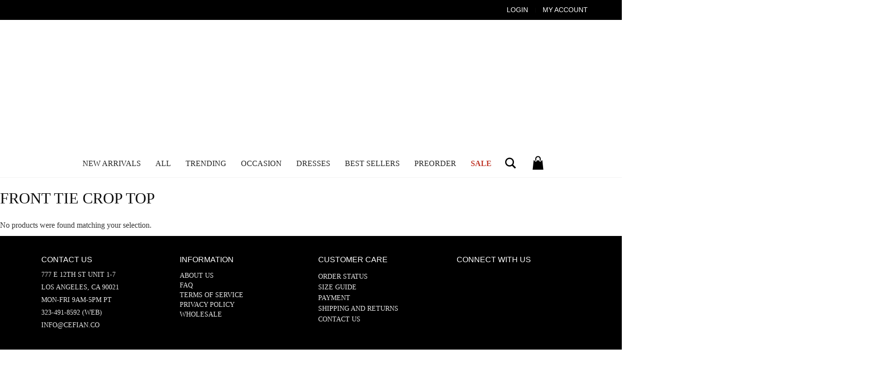

--- FILE ---
content_type: text/html; charset=UTF-8
request_url: https://cefianfashion.com/product-tag/front-tie-crop-top
body_size: 43509
content:
<!DOCTYPE html><html lang="en-US"><head><script data-no-optimize="1">var litespeed_docref=sessionStorage.getItem("litespeed_docref");litespeed_docref&&(Object.defineProperty(document,"referrer",{get:function(){return litespeed_docref}}),sessionStorage.removeItem("litespeed_docref"));</script> <meta charset="UTF-8"><meta http-equiv="X-UA-Compatible" content="IE=edge"><meta name="viewport" content="width=device-width, initial-scale=1"><title>FRONT TIE CROP TOP &#8211; CEFIAN FASHION</title><meta name='robots' content='max-image-preview:large' /><link rel='dns-prefetch' href='//fonts.googleapis.com' /><link rel='dns-prefetch' href='//fonts.google.com' /><link rel="alternate" type="application/rss+xml" title="CEFIAN FASHION &raquo; Feed" href="https://cefianfashion.com/feed" /><link rel="alternate" type="application/rss+xml" title="CEFIAN FASHION &raquo; Comments Feed" href="https://cefianfashion.com/comments/feed" /><link rel="alternate" type="application/rss+xml" title="CEFIAN FASHION &raquo; FRONT TIE CROP TOP Tag Feed" href="https://cefianfashion.com/product-tag/front-tie-crop-top/feed" />
 <script src="//www.googletagmanager.com/gtag/js?id=G-X36F118JW4"  data-cfasync="false" data-wpfc-render="false" async></script> <script data-cfasync="false" data-wpfc-render="false">var em_version = '8.0.2';
				var em_track_user = true;
				var em_no_track_reason = '';
								var ExactMetricsDefaultLocations = {"page_location":"https:\/\/cefianfashion.com\/product-tag\/front-tie-crop-top\/"};
				if ( typeof ExactMetricsPrivacyGuardFilter === 'function' ) {
					var ExactMetricsLocations = (typeof ExactMetricsExcludeQuery === 'object') ? ExactMetricsPrivacyGuardFilter( ExactMetricsExcludeQuery ) : ExactMetricsPrivacyGuardFilter( ExactMetricsDefaultLocations );
				} else {
					var ExactMetricsLocations = (typeof ExactMetricsExcludeQuery === 'object') ? ExactMetricsExcludeQuery : ExactMetricsDefaultLocations;
				}

								var disableStrs = [
										'ga-disable-G-X36F118JW4',
									];

				/* Function to detect opted out users */
				function __gtagTrackerIsOptedOut() {
					for (var index = 0; index < disableStrs.length; index++) {
						if (document.cookie.indexOf(disableStrs[index] + '=true') > -1) {
							return true;
						}
					}

					return false;
				}

				/* Disable tracking if the opt-out cookie exists. */
				if (__gtagTrackerIsOptedOut()) {
					for (var index = 0; index < disableStrs.length; index++) {
						window[disableStrs[index]] = true;
					}
				}

				/* Opt-out function */
				function __gtagTrackerOptout() {
					for (var index = 0; index < disableStrs.length; index++) {
						document.cookie = disableStrs[index] + '=true; expires=Thu, 31 Dec 2099 23:59:59 UTC; path=/';
						window[disableStrs[index]] = true;
					}
				}

				if ('undefined' === typeof gaOptout) {
					function gaOptout() {
						__gtagTrackerOptout();
					}
				}
								window.dataLayer = window.dataLayer || [];

				window.ExactMetricsDualTracker = {
					helpers: {},
					trackers: {},
				};
				if (em_track_user) {
					function __gtagDataLayer() {
						dataLayer.push(arguments);
					}

					function __gtagTracker(type, name, parameters) {
						if (!parameters) {
							parameters = {};
						}

						if (parameters.send_to) {
							__gtagDataLayer.apply(null, arguments);
							return;
						}

						if (type === 'event') {
														parameters.send_to = exactmetrics_frontend.v4_id;
							var hookName = name;
							if (typeof parameters['event_category'] !== 'undefined') {
								hookName = parameters['event_category'] + ':' + name;
							}

							if (typeof ExactMetricsDualTracker.trackers[hookName] !== 'undefined') {
								ExactMetricsDualTracker.trackers[hookName](parameters);
							} else {
								__gtagDataLayer('event', name, parameters);
							}
							
						} else {
							__gtagDataLayer.apply(null, arguments);
						}
					}

					__gtagTracker('js', new Date());
					__gtagTracker('set', {
						'developer_id.dNDMyYj': true,
											});
					if ( ExactMetricsLocations.page_location ) {
						__gtagTracker('set', ExactMetricsLocations);
					}
										__gtagTracker('config', 'G-X36F118JW4', {"forceSSL":"true"} );
															window.gtag = __gtagTracker;										(function () {
						/* https://developers.google.com/analytics/devguides/collection/analyticsjs/ */
						/* ga and __gaTracker compatibility shim. */
						var noopfn = function () {
							return null;
						};
						var newtracker = function () {
							return new Tracker();
						};
						var Tracker = function () {
							return null;
						};
						var p = Tracker.prototype;
						p.get = noopfn;
						p.set = noopfn;
						p.send = function () {
							var args = Array.prototype.slice.call(arguments);
							args.unshift('send');
							__gaTracker.apply(null, args);
						};
						var __gaTracker = function () {
							var len = arguments.length;
							if (len === 0) {
								return;
							}
							var f = arguments[len - 1];
							if (typeof f !== 'object' || f === null || typeof f.hitCallback !== 'function') {
								if ('send' === arguments[0]) {
									var hitConverted, hitObject = false, action;
									if ('event' === arguments[1]) {
										if ('undefined' !== typeof arguments[3]) {
											hitObject = {
												'eventAction': arguments[3],
												'eventCategory': arguments[2],
												'eventLabel': arguments[4],
												'value': arguments[5] ? arguments[5] : 1,
											}
										}
									}
									if ('pageview' === arguments[1]) {
										if ('undefined' !== typeof arguments[2]) {
											hitObject = {
												'eventAction': 'page_view',
												'page_path': arguments[2],
											}
										}
									}
									if (typeof arguments[2] === 'object') {
										hitObject = arguments[2];
									}
									if (typeof arguments[5] === 'object') {
										Object.assign(hitObject, arguments[5]);
									}
									if ('undefined' !== typeof arguments[1].hitType) {
										hitObject = arguments[1];
										if ('pageview' === hitObject.hitType) {
											hitObject.eventAction = 'page_view';
										}
									}
									if (hitObject) {
										action = 'timing' === arguments[1].hitType ? 'timing_complete' : hitObject.eventAction;
										hitConverted = mapArgs(hitObject);
										__gtagTracker('event', action, hitConverted);
									}
								}
								return;
							}

							function mapArgs(args) {
								var arg, hit = {};
								var gaMap = {
									'eventCategory': 'event_category',
									'eventAction': 'event_action',
									'eventLabel': 'event_label',
									'eventValue': 'event_value',
									'nonInteraction': 'non_interaction',
									'timingCategory': 'event_category',
									'timingVar': 'name',
									'timingValue': 'value',
									'timingLabel': 'event_label',
									'page': 'page_path',
									'location': 'page_location',
									'title': 'page_title',
									'referrer' : 'page_referrer',
								};
								for (arg in args) {
																		if (!(!args.hasOwnProperty(arg) || !gaMap.hasOwnProperty(arg))) {
										hit[gaMap[arg]] = args[arg];
									} else {
										hit[arg] = args[arg];
									}
								}
								return hit;
							}

							try {
								f.hitCallback();
							} catch (ex) {
							}
						};
						__gaTracker.create = newtracker;
						__gaTracker.getByName = newtracker;
						__gaTracker.getAll = function () {
							return [];
						};
						__gaTracker.remove = noopfn;
						__gaTracker.loaded = true;
						window['__gaTracker'] = __gaTracker;
					})();
									} else {
										console.log("");
					(function () {
						function __gtagTracker() {
							return null;
						}

						window['__gtagTracker'] = __gtagTracker;
						window['gtag'] = __gtagTracker;
					})();
									}</script>  <script data-cfasync="false" data-wpfc-render="false">window.ExactMetricsDualTracker.helpers.mapProductItem = function (uaItem) {
				var prefixIndex, prefixKey, mapIndex;

				var toBePrefixed = ['id', 'name', 'list_name', 'brand', 'category', 'variant'];

				var item = {};

				var fieldMap = {
					'price': 'price',
					'list_position': 'index',
					'quantity': 'quantity',
					'position': 'index',
				};

				for (mapIndex in fieldMap) {
					if (uaItem.hasOwnProperty(mapIndex)) {
						item[fieldMap[mapIndex]] = uaItem[mapIndex];
					}
				}

				for (prefixIndex = 0; prefixIndex < toBePrefixed.length; prefixIndex++) {
					prefixKey = toBePrefixed[prefixIndex];
					if (typeof uaItem[prefixKey] !== 'undefined') {
						item['item_' + prefixKey] = uaItem[prefixKey];
					}
				}

				return item;
			};

			ExactMetricsDualTracker.trackers['view_item_list'] = function (parameters) {
				var items = parameters.items;
				var listName, itemIndex, item, itemListName;
				var lists = {
					'_': {items: [], 'send_to': exactmetrics_frontend.v4_id},
				};

				for (itemIndex = 0; itemIndex < items.length; itemIndex++) {
					item = ExactMetricsDualTracker.helpers.mapProductItem(items[itemIndex]);

					if (typeof item['item_list_name'] === 'undefined') {
						lists['_'].items.push(item);
					} else {
						itemListName = item['item_list_name'];
						if (typeof lists[itemListName] === 'undefined') {
							lists[itemListName] = {
								'items': [],
								'item_list_name': itemListName,
								'send_to': exactmetrics_frontend.v4_id,
							};
						}

						lists[itemListName].items.push(item);
					}
				}

				for (listName in lists) {
					__gtagDataLayer('event', 'view_item_list', lists[listName]);
				}
			};

			ExactMetricsDualTracker.trackers['select_content'] = function (parameters) {
				const items = parameters.items.map(ExactMetricsDualTracker.helpers.mapProductItem);
				__gtagDataLayer('event', 'select_item', {items: items, send_to: parameters.send_to});
			};

			ExactMetricsDualTracker.trackers['view_item'] = function (parameters) {
				const items = parameters.items.map(ExactMetricsDualTracker.helpers.mapProductItem);
				__gtagDataLayer('event', 'view_item', {items: items, send_to: parameters.send_to});
			};</script> <style>.laborator-admin-bar-menu {
        position: relative !important;
        display: inline-block;
        width: 16px !important;
        height: 16px !important;
        background: url(https://cefianfashion.com/wp-content/themes/aurum/assets/images/laborator-icon.png) no-repeat 0px 0px !important;
        background-size: 16px !important;
        margin-right: 8px !important;
        top: 3px !important;
    }

    .rtl .laborator-admin-bar-menu {
        margin-right: 0 !important;
        margin-left: 8px !important;
    }

    #wp-admin-bar-laborator-options:hover .laborator-admin-bar-menu {
        background-position: 0 -32px !important;
    }

    .laborator-admin-bar-menu:before {
        display: none !important;
    }

    #toplevel_page_laborator_options .wp-menu-image {
        background: url(https://cefianfashion.com/wp-content/themes/aurum/assets/images/laborator-icon.png) no-repeat 11px 8px !important;
        background-size: 16px !important;
    }

    #toplevel_page_laborator_options .wp-menu-image:before {
        display: none;
    }

    #toplevel_page_laborator_options .wp-menu-image img {
        display: none;
    }

    #toplevel_page_laborator_options:hover .wp-menu-image, #toplevel_page_laborator_options.wp-has-current-submenu .wp-menu-image {
        background-position: 11px -24px !important;
    }</style><style id="litespeed-ccss">body:after{content:url(/wp-content/plugins/instagram-feed/img/sbi-sprite.png);display:none}ul{box-sizing:border-box}:root{--wp--preset--font-size--normal:16px;--wp--preset--font-size--huge:42px}:root{--wp--preset--aspect-ratio--square:1;--wp--preset--aspect-ratio--4-3:4/3;--wp--preset--aspect-ratio--3-4:3/4;--wp--preset--aspect-ratio--3-2:3/2;--wp--preset--aspect-ratio--2-3:2/3;--wp--preset--aspect-ratio--16-9:16/9;--wp--preset--aspect-ratio--9-16:9/16;--wp--preset--color--black:#000;--wp--preset--color--cyan-bluish-gray:#abb8c3;--wp--preset--color--white:#fff;--wp--preset--color--pale-pink:#f78da7;--wp--preset--color--vivid-red:#cf2e2e;--wp--preset--color--luminous-vivid-orange:#ff6900;--wp--preset--color--luminous-vivid-amber:#fcb900;--wp--preset--color--light-green-cyan:#7bdcb5;--wp--preset--color--vivid-green-cyan:#00d084;--wp--preset--color--pale-cyan-blue:#8ed1fc;--wp--preset--color--vivid-cyan-blue:#0693e3;--wp--preset--color--vivid-purple:#9b51e0;--wp--preset--gradient--vivid-cyan-blue-to-vivid-purple:linear-gradient(135deg,rgba(6,147,227,1) 0%,#9b51e0 100%);--wp--preset--gradient--light-green-cyan-to-vivid-green-cyan:linear-gradient(135deg,#7adcb4 0%,#00d082 100%);--wp--preset--gradient--luminous-vivid-amber-to-luminous-vivid-orange:linear-gradient(135deg,rgba(252,185,0,1) 0%,rgba(255,105,0,1) 100%);--wp--preset--gradient--luminous-vivid-orange-to-vivid-red:linear-gradient(135deg,rgba(255,105,0,1) 0%,#cf2e2e 100%);--wp--preset--gradient--very-light-gray-to-cyan-bluish-gray:linear-gradient(135deg,#eee 0%,#a9b8c3 100%);--wp--preset--gradient--cool-to-warm-spectrum:linear-gradient(135deg,#4aeadc 0%,#9778d1 20%,#cf2aba 40%,#ee2c82 60%,#fb6962 80%,#fef84c 100%);--wp--preset--gradient--blush-light-purple:linear-gradient(135deg,#ffceec 0%,#9896f0 100%);--wp--preset--gradient--blush-bordeaux:linear-gradient(135deg,#fecda5 0%,#fe2d2d 50%,#6b003e 100%);--wp--preset--gradient--luminous-dusk:linear-gradient(135deg,#ffcb70 0%,#c751c0 50%,#4158d0 100%);--wp--preset--gradient--pale-ocean:linear-gradient(135deg,#fff5cb 0%,#b6e3d4 50%,#33a7b5 100%);--wp--preset--gradient--electric-grass:linear-gradient(135deg,#caf880 0%,#71ce7e 100%);--wp--preset--gradient--midnight:linear-gradient(135deg,#020381 0%,#2874fc 100%);--wp--preset--font-size--small:13px;--wp--preset--font-size--medium:20px;--wp--preset--font-size--large:36px;--wp--preset--font-size--x-large:42px;--wp--preset--spacing--20:.44rem;--wp--preset--spacing--30:.67rem;--wp--preset--spacing--40:1rem;--wp--preset--spacing--50:1.5rem;--wp--preset--spacing--60:2.25rem;--wp--preset--spacing--70:3.38rem;--wp--preset--spacing--80:5.06rem;--wp--preset--shadow--natural:6px 6px 9px rgba(0,0,0,.2);--wp--preset--shadow--deep:12px 12px 50px rgba(0,0,0,.4);--wp--preset--shadow--sharp:6px 6px 0px rgba(0,0,0,.2);--wp--preset--shadow--outlined:6px 6px 0px -3px rgba(255,255,255,1),6px 6px rgba(0,0,0,1);--wp--preset--shadow--crisp:6px 6px 0px rgba(0,0,0,1)}.sr-only{position:absolute;width:1px;height:1px;padding:0;margin:-1px;overflow:hidden;clip:rect(0,0,0,0);white-space:nowrap;border-width:0}:host,:root{--fa-style-family-brands:"Font Awesome 6 Brands";--fa-font-brands:normal 400 1em/1 "Font Awesome 6 Brands"}:host,:root{--fa-font-regular:normal 400 1em/1 "Font Awesome 6 Free"}:host,:root{--fa-style-family-classic:"Font Awesome 6 Free";--fa-font-solid:normal 900 1em/1 "Font Awesome 6 Free"}html{font-family:sans-serif;-ms-text-size-adjust:100%;-webkit-text-size-adjust:100%}body{margin:0}header,section{display:block}a{background-color:transparent}strong{font-weight:700}img{border:0}svg:not(:root){overflow:hidden}button,input{color:inherit;font:inherit;margin:0}button{overflow:visible}button{text-transform:none}button{-webkit-appearance:button}button::-moz-focus-inner,input::-moz-focus-inner{border:0;padding:0}input{line-height:normal}*,:after,:before{box-sizing:border-box}html{font-size:10px}body{font-family:"Helvetica Neue",Helvetica,Arial,sans-serif;font-size:16px;line-height:1.42857143;color:#333;background-color:#fff}button,input{font-family:inherit;font-size:inherit;line-height:inherit}a{color:#222;text-decoration:none}img{vertical-align:middle}.sr-only{position:absolute;width:1px;height:1px;margin:-1px;padding:0;overflow:hidden;clip:rect(0,0,0,0);border:0}ul{margin-top:0;margin-bottom:11px}ul ul{margin-bottom:0}.container{margin-right:auto;margin-left:auto;padding-left:15px;padding-right:15px}@media (min-width:768px){.container{width:750px}}@media (min-width:992px){.container{width:970px}}@media (min-width:1200px){.container{width:1170px}}.row{margin-left:-15px;margin-right:-15px}.form-control{display:block;font-size:16px;line-height:1.42857143;color:#555}.form-control{width:100%;height:36px;padding:6px 12px;background-color:#fff;background-image:none;border:1px solid #eee;border-radius:0;box-shadow:none}.form-control::-moz-placeholder{color:#999;opacity:1}.form-control:-ms-input-placeholder{color:#999}.form-control::-webkit-input-placeholder{color:#999}.form-control::-ms-expand{border:0;background-color:transparent}.btn{display:inline-block;margin-bottom:0;font-weight:400;text-align:center;vertical-align:middle;touch-action:manipulation;background-image:none;border:1px solid transparent;white-space:nowrap;padding:6px 12px;font-size:16px;line-height:1.42857143;border-radius:0}.btn-link{color:#222;font-weight:400;border-radius:0}.btn-link{background-color:transparent;box-shadow:none}.btn-link{border-color:transparent}.dropdown-menu{position:absolute;top:100%;left:0;z-index:1000;display:none;float:left;min-width:160px;padding:5px 0;margin:2px 0 0;list-style:none;font-size:16px;text-align:left;background-color:#fff;border:1px solid #ccc;border:1px solid rgba(0,0,0,.15);border-radius:0;box-shadow:0 6px 12px rgba(0,0,0,.175);background-clip:padding-box}.dropdown-menu>li>a{display:block;padding:3px 20px;clear:both;font-weight:400;line-height:1.42857143;color:#333;white-space:nowrap}.dropdown-menu>.active>a{color:#fff;text-decoration:none;outline:0;background-color:#222}.badge{display:inline-block;min-width:10px;padding:3px 7px;font-size:14px;font-weight:700;color:#fff;line-height:1;vertical-align:middle;white-space:nowrap;text-align:center;background-color:#777;border-radius:10px}.container:after,.container:before,.row:after,.row:before{content:" ";display:table}.container:after,.row:after{clear:both}body,header.mobile-menu .cart-info a strong{font-family:"Roboto",sans-serif}.dropdown-menu,.form-control,.top-menu{font-family:"Roboto Condensed",sans-serif}body{background:#fff;color:#333}a{color:#4d4d4d}section{padding:25px 0;font-size:16px}@media screen and (max-width:768px){.container{padding-left:15px;padding-right:15px}}@media screen and (max-width:992px){.container{width:100%}}.logo-dimensions{height:auto}.top-menu ul{list-style:none;margin:0;padding:0}header.mobile-menu .mobile-logo .mobile-toggles .toggle-menu svg{width:100%;height:100%}header.mobile-menu .mobile-logo{display:table;width:100%;table-layout:auto}header.mobile-menu{position:relative;display:none}header.mobile-menu .mobile-logo>.cart-info .cart-counter strong{display:none}@media screen and (max-width:768px){header.mobile-menu{display:block}}header.mobile-menu .mobile-logo{border-bottom:1px solid #eee}@media screen and (max-width:769px){header.mobile-menu .mobile-logo{padding:0}}header.mobile-menu .mobile-logo .logo,header.mobile-menu .mobile-logo .mobile-toggles{display:table-cell;vertical-align:middle;padding:20px 15px}header.mobile-menu .mobile-logo .mobile-toggles{width:1%}header.mobile-menu .mobile-logo .logo a,header.mobile-menu .mobile-logo .mobile-toggles a{outline:0}header.mobile-menu .mobile-logo .logo{width:99%}header.mobile-menu .mobile-logo .mobile-toggles{text-align:right}header.mobile-menu .mobile-logo .mobile-toggles .toggle-menu{text-indent:-9999px;display:inline-block;vertical-align:middle;position:relative;width:32px;height:32px}header.mobile-menu .mobile-logo>.cart-info{display:table-cell!important;width:1%;background:0 0;vertical-align:middle}@media screen and (max-width:769px){header.mobile-menu .mobile-logo>.cart-info{padding:0}}header.mobile-menu .mobile-logo>.cart-info .cart-counter{position:relative;margin:17px 0;padding:0 5px 0 0;border-bottom:0}header.mobile-menu .mobile-logo>.cart-info .cart-counter .cart-icon{float:right;margin-right:0}header.mobile-menu .mobile-logo>.cart-info .cart-counter .badge{position:absolute;float:none;right:100%;margin-right:-10px;top:-3px;font-size:11px;padding:3px 0;width:18px}header.mobile-menu .mobile-logo>.cart-info .cart-counter.cart-zero .badge{zoom:1;-webkit-opacity:0;-moz-opacity:0;opacity:0;filter:alpha(opacity=0)}header.mobile-menu ul.mobile-menu{background:#fff;list-style:none;padding:0;margin:0}header.mobile-menu ul.mobile-menu li{text-transform:uppercase;width:100%}header.mobile-menu ul.mobile-menu li a{background:#fff;display:block;padding:10px 15px;border-bottom:1px solid #eee;color:#222;font-size:18px;position:relative;text-decoration:none}header.mobile-menu ul.mobile-menu li a:after{display:block;content:"";background:#222;position:absolute;left:3px;top:2%;bottom:2%;width:2px;visibility:hidden}header.mobile-menu ul.mobile-menu li ul{padding:0;list-style:none;display:none;overflow:hidden}header.mobile-menu ul.mobile-menu li ul li a{padding-left:30px;background:#f8f8f8;font-size:16px}.top-menu--widget-menu .menu li,header.mobile-menu .search-site{position:relative}header.mobile-menu .search-site .form-control{border-top:0;padding:20px 15px}header.mobile-menu .search-site .mobile-search-button{display:block;position:absolute;top:0;right:0;bottom:0;width:55px}header.mobile-menu .search-site .mobile-search-button svg{position:absolute;top:50%;left:50%;transform:translate(-50%,-50%);width:18px}header.mobile-menu>:last-child{box-shadow:0 3px 5px rgba(0,0,0,.1)}header.mobile-menu .cart-info{display:none;background:#fff}header.mobile-menu .cart-info a{display:block;padding:10px 15px;border-bottom:1px solid #eee;text-transform:uppercase;line-height:1;color:#333}header.mobile-menu .cart-info a:after,header.mobile-menu .cart-info a:before{content:" ";display:table}header.mobile-menu .cart-info a:after{clear:both}header.mobile-menu .cart-info a strong{display:block;float:left;font-weight:500;font-size:18px;padding-top:3px}header.mobile-menu .cart-info .cart-icon{display:block;float:left;margin-right:5px}header.mobile-menu .cart-info .items-count{background-color:#7b599b;float:right;position:relative;top:3px}.mobile-menu--content{padding:0;display:none}.top-menu{position:relative;z-index:200;padding:10px 0;font-size:14px}.top-menu .col,.top-menu .row{display:flex;align-items:center}.mobile-menu--content .top-menu .row{flex-direction:column}.top-menu .col{position:relative;min-height:1px;padding:0 15px;width:100%;max-width:100%;min-width:100%}.mobile-menu--content .top-menu .col{justify-content:center;padding:5px 0}.top-menu .col.right{justify-content:flex-end}.mobile-menu--content .top-menu .col.right{justify-content:center}.top-menu--widget,.top-menu--widget-menu .menu>li{margin-right:30px}.top-menu ul li:last-child,.top-menu--widget:last-child{margin-right:0}.top-menu ul li{display:inline-block;margin-right:10px}.top-menu--widget-menu .menu>li.menu-item:before{position:absolute;content:"";width:1px;height:10px;background-color:rgba(255,255,255,.2);right:-16px;top:50%;transform:translateY(-50%)}.top-menu--widget-menu .menu>li:last-child:before{display:none}.top-menu--light a{color:#afafaf;text-decoration:none}.top-menu--light a{color:#959595}.top-menu--light{border-bottom:1px solid #eee;color:#959595}.top-menu--light{background-color:#fff}.top-menu--light .top-menu--widget-menu .menu>li.menu-item:before{background-color:rgba(17,17,17,.2)}.woocommerce:after,.woocommerce:before{content:" ";display:table}.woocommerce:after{clear:both}@media screen and (min-width:768px){.woocommerce .woocommerce-shop-header--sorting .woocommerce-ordering .dropdown-menu{left:auto;right:0}}.btn{-webkit-background-clip:padding-box;-moz-background-clip:padding;background-clip:padding-box}.btn{border-radius:2px;border:0}.btn.btn-link{color:#7b599b}.dropdown-menu{background:#fff;-webkit-background-clip:padding-box;-moz-background-clip:padding;background-clip:padding-box;border-radius:0;box-shadow:none;color:#333;font-weight:400}.dropdown-menu{width:100%;padding:0;font-size:13px;box-shadow:0 1px 1px 0 rgba(0,0,0,.05)}.dropdown-menu>li>a{color:#333;font-weight:400;padding:8px 15px}.form-control{-webkit-background-clip:padding-box;-moz-background-clip:padding;background-clip:padding-box;font-weight:400}.form-control{border-radius:0}.form-control{box-shadow:none;border-color:#eee}.go-to-top{position:fixed;display:flex;right:0;bottom:0;background:red;width:40px;height:40px;margin:25px;justify-content:center;align-items:center;background:rgba(238,238,238,.7);text-decoration:none;z-index:1000000;transform:scale(.8);opacity:0;visibility:hidden}.go-to-top svg{width:12px;height:12px}.go-to-top--rounded{border-radius:50%}input{background-clip:padding-box}.form-control{outline:0}.top-menu--widget-menu .menu li{text-transform:uppercase}.slideup_panel{display:inline-block;font-size:24px;float:right;margin-right:20px;color:#d00}#vt_added_to_cart_notification{display:block;position:fixed;width:80%;left:10%;top:0;padding:20px;background-color:#fff;text-align:center;color:#333;font-size:18px;border:1px solid #ddd;border-top:0;z-index:10001}[class^=um-faicon-]:before{font-family:"FontAwesome"!important;font-style:normal!important;font-weight:400!important;font-variant:normal!important;text-transform:none!important;speak:none;line-height:1;-webkit-font-smoothing:antialiased;-moz-osx-font-smoothing:grayscale}.um-faicon-times:before{content:"\f00d"}.um-modal-close{display:block;position:fixed;right:0;top:0;font-size:24px;text-decoration:none!important;color:#fff!important;padding:0 10px}.um-modal-body{min-height:3px;padding:20px;box-sizing:border-box;width:100%;background:#fff;-moz-border-radius:0 0 3px 3px;-webkit-border-radius:0 0 3px 3px;border-radius:0 0 3px 3px}.um-modal-body.photo{-moz-border-radius:3px;-webkit-border-radius:3px;border-radius:3px;box-shadow:0px 0px 0px 1px rgba(0,0,0,.1),0px 0px 0px 1px rgba(255,255,255,.12) inset;background:#888;padding:0}.lazyload{opacity:0}header.mobile-menu ul.mobile-menu li,.top-menu--widget-menu .menu li{text-transform:uppercase}body,div,div *{font-family:'Work Sans',sans-serif}.top-menu,.dropdown-menu,.form-control{font-family:'Work Sans',sans-serif}.logo-dimensions{min-width:250px;width:250px}@media screen and (max-width:768px){.logo-dimensions{min-width:140px!important;width:140px!important}}.logo-dimensions{min-width:250px;width:250px}@media screen and (max-width:768px){.logo-dimensions{min-width:140px!important;width:140px!important}}</style><link rel="preload" data-asynced="1" data-optimized="2" as="style" onload="this.onload=null;this.rel='stylesheet'" href="https://cefianfashion.com/wp-content/litespeed/ucss/703ec5ea7796d021adf1e89b687ade7f.css?ver=48847" /><script data-optimized="1" type="litespeed/javascript" data-src="https://cefianfashion.com/wp-content/plugins/litespeed-cache/assets/js/css_async.min.js"></script> <style id='classic-theme-styles-inline-css' type='text/css'>/*! This file is auto-generated */
.wp-block-button__link{color:#fff;background-color:#32373c;border-radius:9999px;box-shadow:none;text-decoration:none;padding:calc(.667em + 2px) calc(1.333em + 2px);font-size:1.125em}.wp-block-file__button{background:#32373c;color:#fff;text-decoration:none}</style><style id='global-styles-inline-css' type='text/css'>:root{--wp--preset--aspect-ratio--square: 1;--wp--preset--aspect-ratio--4-3: 4/3;--wp--preset--aspect-ratio--3-4: 3/4;--wp--preset--aspect-ratio--3-2: 3/2;--wp--preset--aspect-ratio--2-3: 2/3;--wp--preset--aspect-ratio--16-9: 16/9;--wp--preset--aspect-ratio--9-16: 9/16;--wp--preset--color--black: #000000;--wp--preset--color--cyan-bluish-gray: #abb8c3;--wp--preset--color--white: #ffffff;--wp--preset--color--pale-pink: #f78da7;--wp--preset--color--vivid-red: #cf2e2e;--wp--preset--color--luminous-vivid-orange: #ff6900;--wp--preset--color--luminous-vivid-amber: #fcb900;--wp--preset--color--light-green-cyan: #7bdcb5;--wp--preset--color--vivid-green-cyan: #00d084;--wp--preset--color--pale-cyan-blue: #8ed1fc;--wp--preset--color--vivid-cyan-blue: #0693e3;--wp--preset--color--vivid-purple: #9b51e0;--wp--preset--gradient--vivid-cyan-blue-to-vivid-purple: linear-gradient(135deg,rgba(6,147,227,1) 0%,rgb(155,81,224) 100%);--wp--preset--gradient--light-green-cyan-to-vivid-green-cyan: linear-gradient(135deg,rgb(122,220,180) 0%,rgb(0,208,130) 100%);--wp--preset--gradient--luminous-vivid-amber-to-luminous-vivid-orange: linear-gradient(135deg,rgba(252,185,0,1) 0%,rgba(255,105,0,1) 100%);--wp--preset--gradient--luminous-vivid-orange-to-vivid-red: linear-gradient(135deg,rgba(255,105,0,1) 0%,rgb(207,46,46) 100%);--wp--preset--gradient--very-light-gray-to-cyan-bluish-gray: linear-gradient(135deg,rgb(238,238,238) 0%,rgb(169,184,195) 100%);--wp--preset--gradient--cool-to-warm-spectrum: linear-gradient(135deg,rgb(74,234,220) 0%,rgb(151,120,209) 20%,rgb(207,42,186) 40%,rgb(238,44,130) 60%,rgb(251,105,98) 80%,rgb(254,248,76) 100%);--wp--preset--gradient--blush-light-purple: linear-gradient(135deg,rgb(255,206,236) 0%,rgb(152,150,240) 100%);--wp--preset--gradient--blush-bordeaux: linear-gradient(135deg,rgb(254,205,165) 0%,rgb(254,45,45) 50%,rgb(107,0,62) 100%);--wp--preset--gradient--luminous-dusk: linear-gradient(135deg,rgb(255,203,112) 0%,rgb(199,81,192) 50%,rgb(65,88,208) 100%);--wp--preset--gradient--pale-ocean: linear-gradient(135deg,rgb(255,245,203) 0%,rgb(182,227,212) 50%,rgb(51,167,181) 100%);--wp--preset--gradient--electric-grass: linear-gradient(135deg,rgb(202,248,128) 0%,rgb(113,206,126) 100%);--wp--preset--gradient--midnight: linear-gradient(135deg,rgb(2,3,129) 0%,rgb(40,116,252) 100%);--wp--preset--font-size--small: 13px;--wp--preset--font-size--medium: 20px;--wp--preset--font-size--large: 36px;--wp--preset--font-size--x-large: 42px;--wp--preset--font-family--inter: "Inter", sans-serif;--wp--preset--font-family--cardo: Cardo;--wp--preset--spacing--20: 0.44rem;--wp--preset--spacing--30: 0.67rem;--wp--preset--spacing--40: 1rem;--wp--preset--spacing--50: 1.5rem;--wp--preset--spacing--60: 2.25rem;--wp--preset--spacing--70: 3.38rem;--wp--preset--spacing--80: 5.06rem;--wp--preset--shadow--natural: 6px 6px 9px rgba(0, 0, 0, 0.2);--wp--preset--shadow--deep: 12px 12px 50px rgba(0, 0, 0, 0.4);--wp--preset--shadow--sharp: 6px 6px 0px rgba(0, 0, 0, 0.2);--wp--preset--shadow--outlined: 6px 6px 0px -3px rgba(255, 255, 255, 1), 6px 6px rgba(0, 0, 0, 1);--wp--preset--shadow--crisp: 6px 6px 0px rgba(0, 0, 0, 1);}:where(.is-layout-flex){gap: 0.5em;}:where(.is-layout-grid){gap: 0.5em;}body .is-layout-flex{display: flex;}.is-layout-flex{flex-wrap: wrap;align-items: center;}.is-layout-flex > :is(*, div){margin: 0;}body .is-layout-grid{display: grid;}.is-layout-grid > :is(*, div){margin: 0;}:where(.wp-block-columns.is-layout-flex){gap: 2em;}:where(.wp-block-columns.is-layout-grid){gap: 2em;}:where(.wp-block-post-template.is-layout-flex){gap: 1.25em;}:where(.wp-block-post-template.is-layout-grid){gap: 1.25em;}.has-black-color{color: var(--wp--preset--color--black) !important;}.has-cyan-bluish-gray-color{color: var(--wp--preset--color--cyan-bluish-gray) !important;}.has-white-color{color: var(--wp--preset--color--white) !important;}.has-pale-pink-color{color: var(--wp--preset--color--pale-pink) !important;}.has-vivid-red-color{color: var(--wp--preset--color--vivid-red) !important;}.has-luminous-vivid-orange-color{color: var(--wp--preset--color--luminous-vivid-orange) !important;}.has-luminous-vivid-amber-color{color: var(--wp--preset--color--luminous-vivid-amber) !important;}.has-light-green-cyan-color{color: var(--wp--preset--color--light-green-cyan) !important;}.has-vivid-green-cyan-color{color: var(--wp--preset--color--vivid-green-cyan) !important;}.has-pale-cyan-blue-color{color: var(--wp--preset--color--pale-cyan-blue) !important;}.has-vivid-cyan-blue-color{color: var(--wp--preset--color--vivid-cyan-blue) !important;}.has-vivid-purple-color{color: var(--wp--preset--color--vivid-purple) !important;}.has-black-background-color{background-color: var(--wp--preset--color--black) !important;}.has-cyan-bluish-gray-background-color{background-color: var(--wp--preset--color--cyan-bluish-gray) !important;}.has-white-background-color{background-color: var(--wp--preset--color--white) !important;}.has-pale-pink-background-color{background-color: var(--wp--preset--color--pale-pink) !important;}.has-vivid-red-background-color{background-color: var(--wp--preset--color--vivid-red) !important;}.has-luminous-vivid-orange-background-color{background-color: var(--wp--preset--color--luminous-vivid-orange) !important;}.has-luminous-vivid-amber-background-color{background-color: var(--wp--preset--color--luminous-vivid-amber) !important;}.has-light-green-cyan-background-color{background-color: var(--wp--preset--color--light-green-cyan) !important;}.has-vivid-green-cyan-background-color{background-color: var(--wp--preset--color--vivid-green-cyan) !important;}.has-pale-cyan-blue-background-color{background-color: var(--wp--preset--color--pale-cyan-blue) !important;}.has-vivid-cyan-blue-background-color{background-color: var(--wp--preset--color--vivid-cyan-blue) !important;}.has-vivid-purple-background-color{background-color: var(--wp--preset--color--vivid-purple) !important;}.has-black-border-color{border-color: var(--wp--preset--color--black) !important;}.has-cyan-bluish-gray-border-color{border-color: var(--wp--preset--color--cyan-bluish-gray) !important;}.has-white-border-color{border-color: var(--wp--preset--color--white) !important;}.has-pale-pink-border-color{border-color: var(--wp--preset--color--pale-pink) !important;}.has-vivid-red-border-color{border-color: var(--wp--preset--color--vivid-red) !important;}.has-luminous-vivid-orange-border-color{border-color: var(--wp--preset--color--luminous-vivid-orange) !important;}.has-luminous-vivid-amber-border-color{border-color: var(--wp--preset--color--luminous-vivid-amber) !important;}.has-light-green-cyan-border-color{border-color: var(--wp--preset--color--light-green-cyan) !important;}.has-vivid-green-cyan-border-color{border-color: var(--wp--preset--color--vivid-green-cyan) !important;}.has-pale-cyan-blue-border-color{border-color: var(--wp--preset--color--pale-cyan-blue) !important;}.has-vivid-cyan-blue-border-color{border-color: var(--wp--preset--color--vivid-cyan-blue) !important;}.has-vivid-purple-border-color{border-color: var(--wp--preset--color--vivid-purple) !important;}.has-vivid-cyan-blue-to-vivid-purple-gradient-background{background: var(--wp--preset--gradient--vivid-cyan-blue-to-vivid-purple) !important;}.has-light-green-cyan-to-vivid-green-cyan-gradient-background{background: var(--wp--preset--gradient--light-green-cyan-to-vivid-green-cyan) !important;}.has-luminous-vivid-amber-to-luminous-vivid-orange-gradient-background{background: var(--wp--preset--gradient--luminous-vivid-amber-to-luminous-vivid-orange) !important;}.has-luminous-vivid-orange-to-vivid-red-gradient-background{background: var(--wp--preset--gradient--luminous-vivid-orange-to-vivid-red) !important;}.has-very-light-gray-to-cyan-bluish-gray-gradient-background{background: var(--wp--preset--gradient--very-light-gray-to-cyan-bluish-gray) !important;}.has-cool-to-warm-spectrum-gradient-background{background: var(--wp--preset--gradient--cool-to-warm-spectrum) !important;}.has-blush-light-purple-gradient-background{background: var(--wp--preset--gradient--blush-light-purple) !important;}.has-blush-bordeaux-gradient-background{background: var(--wp--preset--gradient--blush-bordeaux) !important;}.has-luminous-dusk-gradient-background{background: var(--wp--preset--gradient--luminous-dusk) !important;}.has-pale-ocean-gradient-background{background: var(--wp--preset--gradient--pale-ocean) !important;}.has-electric-grass-gradient-background{background: var(--wp--preset--gradient--electric-grass) !important;}.has-midnight-gradient-background{background: var(--wp--preset--gradient--midnight) !important;}.has-small-font-size{font-size: var(--wp--preset--font-size--small) !important;}.has-medium-font-size{font-size: var(--wp--preset--font-size--medium) !important;}.has-large-font-size{font-size: var(--wp--preset--font-size--large) !important;}.has-x-large-font-size{font-size: var(--wp--preset--font-size--x-large) !important;}
:where(.wp-block-post-template.is-layout-flex){gap: 1.25em;}:where(.wp-block-post-template.is-layout-grid){gap: 1.25em;}
:where(.wp-block-columns.is-layout-flex){gap: 2em;}:where(.wp-block-columns.is-layout-grid){gap: 2em;}
:root :where(.wp-block-pullquote){font-size: 1.5em;line-height: 1.6;}</style><style id='woocommerce-inline-inline-css' type='text/css'>.woocommerce form .form-row .required { visibility: visible; }</style><style id='yith_wcbm_badge_style-inline-css' type='text/css'>.yith-wcbm-badge-112{ top: 0px;bottom: auto;left: auto;right: 0px; opacity: 1; }.yith-wcbm-badge-112 .yith-wcbm-badge__wrap{ -ms-transform: rotateX(0deg) rotateY(0deg) rotateZ(0deg); -webkit-transform: rotateX(0deg) rotateY(0deg) rotateZ(0deg); transform: rotateX(0deg) rotateY(0deg) rotateZ(0deg); }        .yith-wcbm-badge-112 .yith-wcbm-badge__wrap
        {
                color: #000000;
        background-color: #e3d29b;
        width: 120px;
        height: 50px;
        line-height: 50px;
        border-top-left-radius: 0px;
        border-bottom-left-radius: 0px;
        border-top-right-radius: 0px;
        border-bottom-right-radius: 0px;
        padding-top: 0px;
        padding-bottom: 0px;
        padding-left: 0px;
        padding-right: 0px;
        font-size: 15px;
        }
        .yith-wcbm-badge-51832{ top: 0px;bottom: auto;left: auto;right: 0px; opacity: 1; }.yith-wcbm-badge-51832 .yith-wcbm-badge__wrap{ -ms-transform: rotateX(0deg) rotateY(0deg) rotateZ(0deg); -webkit-transform: rotateX(0deg) rotateY(0deg) rotateZ(0deg); transform: rotateX(0deg) rotateY(0deg) rotateZ(0deg); }        .yith-wcbm-badge-51832 .yith-wcbm-badge__wrap
        {
                color: #ffffff;
        background-color: #000000;
        width: 120px;
        height: 50px;
        line-height: 50px;
        border-top-left-radius: 0px;
        border-bottom-left-radius: 0px;
        border-top-right-radius: 0px;
        border-bottom-right-radius: 0px;
        padding-top: 0px;
        padding-bottom: 0px;
        padding-left: 0px;
        padding-right: 0px;
        font-size: 15px;
        }
        .yith-wcbm-badge-40460{ top: 0px;bottom: auto;left: auto;right: 0px; opacity: 1; }.yith-wcbm-badge-40460 .yith-wcbm-badge__wrap{ -ms-transform: rotateX(0deg) rotateY(0deg) rotateZ(0deg); -webkit-transform: rotateX(0deg) rotateY(0deg) rotateZ(0deg); transform: rotateX(0deg) rotateY(0deg) rotateZ(0deg); }        .yith-wcbm-badge-40460 .yith-wcbm-badge__wrap
        {
                color: #000000;
        background-color: #e0e6e8;
        width: 120px;
        height: 50px;
        line-height: 50px;
        border-top-left-radius: 0px;
        border-bottom-left-radius: 0px;
        border-top-right-radius: 0px;
        border-bottom-right-radius: 0px;
        padding-top: 0px;
        padding-bottom: 0px;
        padding-left: 0px;
        padding-right: 0px;
        font-size: 15px;
        }
        .yith-wcbm-badge-43573{ top: 0px;bottom: auto;left: auto;right: 0px; opacity: 1; }.yith-wcbm-badge-43573 .yith-wcbm-badge__wrap{ -ms-transform: rotateX(0deg) rotateY(0deg) rotateZ(0deg); -webkit-transform: rotateX(0deg) rotateY(0deg) rotateZ(0deg); transform: rotateX(0deg) rotateY(0deg) rotateZ(0deg); }        .yith-wcbm-badge-43573 .yith-wcbm-badge__wrap
        {
                color: #000000;
        background-color: #c1d3d2;
        width: 120px;
        height: 50px;
        line-height: 50px;
        border-top-left-radius: 0px;
        border-bottom-left-radius: 0px;
        border-top-right-radius: 0px;
        border-bottom-right-radius: 0px;
        padding-top: 0px;
        padding-bottom: 0px;
        padding-left: 0px;
        padding-right: 0px;
        font-size: 18px;
        }
        .yith-wcbm-badge-113{ top: 0px;bottom: auto;left: auto;right: 0px; opacity: 1; }.yith-wcbm-badge-113 .yith-wcbm-badge__wrap{ -ms-transform: rotateX(0deg) rotateY(0deg) rotateZ(0deg); -webkit-transform: rotateX(0deg) rotateY(0deg) rotateZ(0deg); transform: rotateX(0deg) rotateY(0deg) rotateZ(0deg); }        .yith-wcbm-badge-113 .yith-wcbm-badge__wrap
        {
                color: #000000;
        background-color: #d3d2b0;
        width: 120px;
        height: 50px;
        line-height: 50px;
        border-top-left-radius: 0px;
        border-bottom-left-radius: 0px;
        border-top-right-radius: 0px;
        border-bottom-right-radius: 0px;
        padding-top: 0px;
        padding-bottom: 0px;
        padding-left: 0px;
        padding-right: 0px;
        font-size: 15px;
        }
        .yith-wcbm-badge-40461{ top: 0px;bottom: auto;left: auto;right: 0px; opacity: 1; }.yith-wcbm-badge-40461 .yith-wcbm-badge__wrap{ -ms-transform: rotateX(0deg) rotateY(0deg) rotateZ(0deg); -webkit-transform: rotateX(0deg) rotateY(0deg) rotateZ(0deg); transform: rotateX(0deg) rotateY(0deg) rotateZ(0deg); }        .yith-wcbm-badge-40461 .yith-wcbm-badge__wrap
        {
                color: #ffffff;
        background-color: #ffb923;
        width: 120px;
        height: 50px;
        line-height: 50px;
        border-top-left-radius: 0px;
        border-bottom-left-radius: 0px;
        border-top-right-radius: 0px;
        border-bottom-right-radius: 0px;
        padding-top: 0px;
        padding-bottom: 0px;
        padding-left: 0px;
        padding-right: 0px;
        font-size: 18px;
        }
        .yith-wcbm-badge-41799{ top: 0px;bottom: auto;left: auto;right: 0px; opacity: 1; }.yith-wcbm-badge-41799 .yith-wcbm-badge__wrap{ -ms-transform: rotateX(0deg) rotateY(0deg) rotateZ(0deg); -webkit-transform: rotateX(0deg) rotateY(0deg) rotateZ(0deg); transform: rotateX(0deg) rotateY(0deg) rotateZ(0deg); }        .yith-wcbm-badge-41799 .yith-wcbm-badge__wrap
        {
                color: #000000;
        background-color: #e7d4d2;
        width: 120px;
        height: 50px;
        line-height: 50px;
        border-top-left-radius: 0px;
        border-bottom-left-radius: 0px;
        border-top-right-radius: 0px;
        border-bottom-right-radius: 0px;
        padding-top: 0px;
        padding-bottom: 0px;
        padding-left: 0px;
        padding-right: 0px;
        font-size: 15px;
        }</style><link data-asynced="1" as="style" onload="this.onload=null;this.rel='stylesheet'"  rel='preload' id='primary-font-css' href='https://fonts.google.com/specimen/Poppins?ver=6.6.4' type='text/css' media='all' /> <script type="litespeed/javascript">var ajaxurl=ajaxurl||'https://cefianfashion.com/wp-admin/admin-ajax.php'</script><script type="litespeed/javascript" data-src="https://cefianfashion.com/wp-content/plugins/exactmetrics-premium/assets/js/frontend-gtag.min.js" id="exactmetrics-frontend-script-js"></script> <script data-cfasync="false" data-wpfc-render="false" id='exactmetrics-frontend-script-js-extra'>var exactmetrics_frontend = {"js_events_tracking":"true","download_extensions":"zip,mp3,mpeg,pdf,docx,pptx,xlsx,rar","inbound_paths":"[{\"path\":\"\\\/go\\\/\",\"label\":\"affiliate\"},{\"path\":\"\\\/recommend\\\/\",\"label\":\"affiliate\"}]","home_url":"https:\/\/cefianfashion.com","hash_tracking":"false","v4_id":"G-X36F118JW4"};</script> <script type="litespeed/javascript" data-src="https://cefianfashion.com/wp-includes/js/jquery/jquery.min.js" id="jquery-core-js"></script> <script id="wcva-shop-frontend-js-extra" type="litespeed/javascript">var wcva_shop={"left_icon":"https:\/\/cefianfashion.com\/wp-content\/plugins\/woocommerce-colororimage-variation-select\/images\/left-arrow.png","right_icon":"https:\/\/cefianfashion.com\/wp-content\/plugins\/woocommerce-colororimage-variation-select\/images\/right-arrow.png","enable_slider":"yes","slider_no":"10","hover_swap":"no"}</script> <script id="wc-add-to-cart-js-extra" type="litespeed/javascript">var wc_add_to_cart_params={"ajax_url":"\/wp-admin\/admin-ajax.php","wc_ajax_url":"\/?wc-ajax=%%endpoint%%","i18n_view_cart":"View cart","cart_url":"https:\/\/cefianfashion.com\/cart","is_cart":"","cart_redirect_after_add":"yes"}</script> <script id="woocommerce-js-extra" type="litespeed/javascript">var woocommerce_params={"ajax_url":"\/wp-admin\/admin-ajax.php","wc_ajax_url":"\/?wc-ajax=%%endpoint%%"}</script> <script id="woovartables_js-js-extra" type="litespeed/javascript">var localvars={"ajax_url":"https:\/\/cefianfashion.com\/wp-admin\/admin-ajax.php","cart_url":"https:\/\/cefianfashion.com\/cart","vartable_ajax":"0","currency_symbol":"$","thousand_separator":",","decimal_separator":".","decimal_decimals":"2","currency_pos":"left","price_display_suffix":"","lightbox":"1"}</script> <script></script> <script type="litespeed/javascript">window.wc_ga_pro={};window.wc_ga_pro.ajax_url='https://cefianfashion.com/wp-admin/admin-ajax.php';window.wc_ga_pro.available_gateways={"woo_offline_credit_card_payment_method":"Credit Card","stripe_afterpay":"Afterpay","stripe_klarna":"Klarna"};window.wc_ga_pro.interpolate_json=function(object,variables){if(!variables){return object}
let j=JSON.stringify(object);for(let k in variables){j=j.split('{$'+k+'}').join(variables[k])}
return JSON.parse(j)};window.wc_ga_pro.get_payment_method_title=function(payment_method){return window.wc_ga_pro.available_gateways[payment_method]||payment_method};window.wc_ga_pro.is_valid_email=function(email){return/[^\s@]+@[^\s@]+\.[^\s@]+/.test(email)}</script>  <script type="litespeed/javascript">(function(i,s,o,g,r,a,m){i.GoogleAnalyticsObject=r;i[r]=i[r]||function(){(i[r].q=i[r].q||[]).push(arguments)},i[r].l=1*new Date();a=s.createElement(o),m=s.getElementsByTagName(o)[0];a.async=1;a.src=g;m.parentNode.insertBefore(a,m)})(window,document,'script','https://www.google-analytics.com/analytics.js','ga');ga('create','UA-140001341-1',{"cookieDomain":"auto"});ga('set','forceSSL',!0);ga('require','displayfeatures');ga('require','linkid');ga('require','ec');(function(){const event=document.createEvent('Event');event.initEvent('wc_google_analytics_pro_loaded',!0,!0);document.dispatchEvent(event)})()</script> <link rel="https://api.w.org/" href="https://cefianfashion.com/wp-json/" /><link rel="alternate" title="JSON" type="application/json" href="https://cefianfashion.com/wp-json/wp/v2/product_tag/204" /><link rel="EditURI" type="application/rsd+xml" title="RSD" href="https://cefianfashion.com/xmlrpc.php?rsd" /><meta name="generator" content="WordPress 6.6.4" /><meta name="generator" content="WooCommerce 9.2.4" />
 <script type="litespeed/javascript" data-src="https://www.googletagmanager.com/gtag/js?id=AW-777891742"></script> <script type="litespeed/javascript">window.dataLayer=window.dataLayer||[];function gtag(){dataLayer.push(arguments)};gtag('js',new Date());gtag('config','AW-777891742')</script> <style id='lws-woorewards-blocks-inline-css'>:root{
	--wr-block-border-width: inherit;
	--wr-block-border-style: inherit;
	--wr-block-border-radius: inherit;
	--wr-block-border-color: inherit;
	--wr-block-background-color: inherit;
	--wr-block-font-size: inherit;
	--wr-block-font-color: inherit;
	--wr-block-padding: inherit;
	--wr-button-border-width: inherit;
	--wr-button-border-style: inherit;
	--wr-button-border-radius: inherit;
	--wr-button-border-color: inherit;
	--wr-button-background-color: inherit;
	--wr-button-font-size: inherit;
	--wr-button-font-color: inherit;
	--wr-button-border-over-color: inherit;
	--wr-button-background-over-color: inherit;
	--wr-button-font-over-color: inherit;
	--wr-button-padding: inherit;
}</style><style type="text/css">.um_request_name {
				display: none !important;
			}</style><style>#h5vpQuickPlayer { width: 100%; max-width: 100%; margin: 0 auto; }</style> <script type="litespeed/javascript">document.documentElement.className=document.documentElement.className.replace('no-js','js')</script> <style>.no-js img.lazyload {
				display: none;
			}

			figure.wp-block-image img.lazyloading {
				min-width: 150px;
			}

						.lazyload, .lazyloading {
				opacity: 0;
			}

			.lazyloaded {
				opacity: 1;
				transition: opacity 400ms;
				transition-delay: 0ms;
			}</style><link rel="shortcut icon" href="//cefianfashion.com/wp-content/uploads/2020/05/LOGO_FULL.png"><link rel="apple-touch-icon" href="//cefianfashion.com/wp-content/uploads/2020/05/LOGO_MINI.jpg"><link rel="apple-touch-icon" sizes="180x180" href="//cefianfashion.com/wp-content/uploads/2020/05/LOGO_MINI.jpg"><style>h1, h2, h3, h4, h5, h6,
            .up,
            .to-uppercase,
            .breadcrumb,
            .tooltip-inner,
            .header-menu .lab-mini-cart .cart_list li .product-details a span,
            .header-menu .lab-mini-cart .cart_list li .product-details .quantity,
            .header-menu .lab-mini-cart .total,
            header.site-header ul.nav li a,
            header.site-header div.nav > ul li a,
            header.mobile-menu div.mobile-menu > ul li,
            header.mobile-menu ul.mobile-menu li,
            .chosen-container .chosen-results li,
            .search .search-results-list .search-results li .post-details .meta,
            .sidebar .sidebar-entry.widget_shopping_cart .total strong,
            .top-menu--cart-totals,
            .top-menu--link,
            .top-menu--widget-current-date,
            .top-menu--widget-menu .menu li,
            .top-menu--widget-wpml-currency-switcher .wcml-dropdown,
            .top-menu--widget-wpml-language-switcher .wpml-ls-legacy-list-horizontal li a,
            .sidebar .sidebar-entry ul li,
            #yith-wcwl-popup-message,
            .shop-empty-cart-page .cart-empty-title p a,
            .header-menu .lab-mini-cart .cart_list li.empty,
            .search .search-header .tabs a,
            .banner .button_outer .button_inner .banner-content strong,
            .banner .button_outer .button_inner .banner-content span,
            .sidebar .sidebar-entry ul li,
            .page-container .wpb_content_element.lab_wpb_testimonials .testimonials-inner .testimonial-entry .testimonial-blockquote cite,
            .woocommerce #place_order,
            .woocommerce .coupon-form .coupon .woocommerce-error,
            .woocommerce .coupon-form .coupon .woocommerce-info,
            .woocommerce .coupon-form .coupon .woocommerce-message,
            .woocommerce .cross-sells .product-item .product-link .button,
            .woocommerce .products .product .item-info a[data-product_id].is-textual,
            .woocommerce .single-product .product-type-external .cart .single_add_to_cart_button,
            .woocommerce .summary form.cart .button,
            .woocommerce .woocommerce-cart-form table.wishlist_table tbody tr td.product-add-to-cart .button,
            .woocommerce .woocommerce-cart-form table.wishlist_table thead tr td.product-add-to-cart .button,
            .woocommerce .woocommerce-cart-form table.wishlist_table thead tr th,
            .woocommerce .woocommerce-order-details .order-again .button,
            .woocommerce-breadcrumb,
            .woocommerce .icon-button .title,
            .woocommerce .woocommerce-cart-form .shop_table td .name,
            .woocommerce .shop_attributes td,
            .woocommerce .shop_attributes th,
            .woocommerce .summary form.cart .variations .label,
            .woocommerce .summary form.cart .reset_variations,
            .woocommerce .woocommerce-cart-form .shop_table th,
            .woocommerce #order_review .shop_table tr td,
            .woocommerce #order_review .shop_table tr th,
            .woocommerce .cart_totals .shop_table tr td,
            .woocommerce .cart_totals .shop_table tr th,
            .woocommerce .woocommerce-MyAccount-links {
                text-transform: uppercase;
            }</style><noscript><style>.woocommerce-product-gallery{ opacity: 1 !important; }</style></noscript><style type="text/css">.recentcomments a{display:inline !important;padding:0 !important;margin:0 !important;}</style><style type="text/css" id="filter-everything-inline-css">.wpc-orderby-select{width:100%}.wpc-filters-open-button-container{display:none}.wpc-debug-message{padding:16px;font-size:14px;border:1px dashed #ccc;margin-bottom:20px}.wpc-debug-title{visibility:hidden}.wpc-button-inner,.wpc-chip-content{display:flex;align-items:center}.wpc-icon-html-wrapper{position:relative;margin-right:10px;top:2px}.wpc-icon-html-wrapper span{display:block;height:1px;width:18px;border-radius:3px;background:#2c2d33;margin-bottom:4px;position:relative}span.wpc-icon-line-1:after,span.wpc-icon-line-2:after,span.wpc-icon-line-3:after{content:"";display:block;width:3px;height:3px;border:1px solid #2c2d33;background-color:#fff;position:absolute;top:-2px;box-sizing:content-box}span.wpc-icon-line-3:after{border-radius:50%;left:2px}span.wpc-icon-line-1:after{border-radius:50%;left:5px}span.wpc-icon-line-2:after{border-radius:50%;left:12px}body .wpc-filters-open-button-container a.wpc-filters-open-widget,body .wpc-filters-open-button-container a.wpc-open-close-filters-button{display:inline-block;text-align:left;border:1px solid #2c2d33;border-radius:2px;line-height:1.5;padding:7px 12px;background-color:transparent;color:#2c2d33;box-sizing:border-box;text-decoration:none!important;font-weight:400;transition:none;position:relative}@media screen and (max-width:768px){.wpc_show_bottom_widget .wpc-filters-open-button-container,.wpc_show_open_close_button .wpc-filters-open-button-container{display:block}.wpc_show_bottom_widget .wpc-filters-open-button-container{margin-top:1em;margin-bottom:1em}}</style><meta name="generator" content="Powered by WPBakery Page Builder - drag and drop page builder for WordPress."/><style id="theme-fonts-css">.primary-font, body, div, div *, p {        font-family: Poppins;        }        .heading-font,        header.site-header,        header.site-header .logo.text-logo a,        header.mobile-menu .mobile-logo .logo.text-logo a,        .top-menu,        footer.site-footer,        footer.site-footer .footer-widgets .sidebar.widget_search #searchsubmit.btn-bordered,        .contact-page .contact-form label,        .breadcrumb,        .woocommerce-breadcrumb,        section.blog .post .comments .comment + .comment-respond #cancel-comment-reply-link,        section.blog .post .comments .comment-respond label,        section.blog .post .comments .comment-respond #submit.btn-bordered,        section.blog .post-password-form label,        section.blog .post-password-form input[type="submit"].btn-bordered,        .woocommerce .woocommerce-MyAccount-links,        .woocommerce .woocommerce-orders-table th,        .woocommerce .woocommerce-orders-table td,        .woocommerce .woocommerce-shop-header--title .woocommerce-result-count,        .woocommerce .button,        .woocommerce .quantity.buttons_added input.input-text,        .woocommerce .icon-button .title,        .woocommerce #order_review .shop_table tr td,        .woocommerce .cart_totals .shop_table tr td,        .woocommerce #order_review .shop_table tr th,        .woocommerce .cart_totals .shop_table tr th,        .woocommerce-notice,        .woocommerce .products .product .item-info span,        .woocommerce .summary .price,        .woocommerce .summary form.cart .variations .label,        .woocommerce .summary form.cart .variations div.variation-select,        .woocommerce .summary .product_meta > span,        .woocommerce .summary .product_meta .wcml_currency_switcher,        .woocommerce .summary .group_table .woocommerce-grouped-product-list-item__price,        .woocommerce .summary .yith-wcwl-add-to-wishlist .yith-wcwl-add-button .add_to_wishlist.btn-bordered,        .woocommerce .summary .yith-wcwl-add-to-wishlist .yith-wcwl-wishlistexistsbrowse a.btn-bordered,        .woocommerce .summary .yith-wcwl-add-to-wishlist .yith-wcwl-wishlistaddedbrowse a.btn-bordered,        .woocommerce .order-info,        .woocommerce .cross-sells .product-item .product-details .price,        .woocommerce .woocommerce-cart-form .shop_table th,        .woocommerce .woocommerce-cart-form .shop_table td,        .woocommerce .woocommerce-cart-form .shop_table td > .price,        .woocommerce .woocommerce-cart-form table.wishlist_table thead tr th,        #yith-wcwl-popup-message,        .woocommerce .woocommerce-checkout .order-totals-column .lost-password,        .woocommerce-order-pay #order_review .lost-password,        .header-menu .lab-mini-cart .total,        .sidebar .sidebar-entry,        .sidebar .sidebar-entry select,        .sidebar .sidebar-entry.widget_search #searchsubmit.btn-bordered,        .sidebar .sidebar-entry.widget_product_search #searchsubmit.btn-bordered,        .sidebar .sidebar-entry .woocommerce-product-search [type="submit"].btn-bordered,        .sidebar .sidebar-entry.widget_wysija .wysija-submit.btn-bordered,        .sidebar .sidebar-entry.widget_shopping_cart .total,        .sidebar .sidebar-entry.widget_shopping_cart .buttons .button.btn-bordered,        .sidebar .sidebar-entry .price_slider_wrapper .price_slider_amount .button.btn-bordered,        .sidebar .sidebar-list li,        .bordered-block .lost-password,        .page-heading small p,        h1,        h2,        h3,        h4,        h5,        h6,        .btn.btn-bordered,        .dropdown-menu,        .nav-tabs > li > a,        .alert,        .form-control,        .banner .button_outer .button_inner .banner-content strong,        .table > thead > tr > th,        .tooltip-inner,        .search .search-header,        .page-container .vc_tta-tabs.vc_tta-style-theme-styled .vc_tta-tabs-list .vc_tta-tab a,        .page-container .wpb_content_element.wpb_tabs .ui-tabs .wpb_tabs_nav li a,        .page-container .wpb_content_element.wpb_tour .wpb_tabs_nav li a,        .page-container .wpb_content_element.lab_wpb_image_banner .banner-text-content,        .page-container .wpb_content_element.alert p,        .page-container .wpb_content_element.lab_wpb_products_carousel .products-loading,        .page-container .wpb_content_element.lab_wpb_testimonials .testimonials-inner .testimonial-entry .testimonial-blockquote,        .page-container .feature-tab .title,        .page-container .vc_progress_bar .vc_single_bar .vc_label,        .pagination > a,        .pagination > span,        .woocommerce .commentlist .comment_container .comment-text .meta,        .woocommerce #review_form_wrapper .comment-form-rating label,        .woocommerce #review_form_wrapper .form-submit [type="submit"].btn-bordered,        .woocommerce .shop_attributes th,        .woocommerce .shop_attributes td,        .woocommerce dl.variation dt,        .woocommerce dl.variation dd,        .woocommerce .order-details-list li,        .woocommerce .bacs_details li,        .woocommerce .digital-downloads li .count,        .woocommerce legend,        .shop-empty-cart-page .cart-empty-title p a,        .woocommerce-info,        .woocommerce-message,        .woocommerce-error {        font-family: Poppins;        }</style><link rel="modulepreload" href="https://cefianfashion.com/wp-content/plugins/advanced-coupons-for-woocommerce-free/dist/common/NoticesPlugin.4b31c3cc.js"  /><link rel="modulepreload" href="https://cefianfashion.com/wp-content/plugins/advanced-coupons-for-woocommerce-free/dist/common/NoticesPlugin.4b31c3cc.js"  /><style id='wp-fonts-local' type='text/css'>@font-face{font-family:Inter;font-style:normal;font-weight:300 900;font-display:fallback;src:url('https://cefianfashion.com/wp-content/plugins/woocommerce/assets/fonts/Inter-VariableFont_slnt,wght.woff2') format('woff2');font-stretch:normal;}
@font-face{font-family:Cardo;font-style:normal;font-weight:400;font-display:fallback;src:url('https://cefianfashion.com/wp-content/plugins/woocommerce/assets/fonts/cardo_normal_400.woff2') format('woff2');}</style><link rel="icon" href="https://cefianfashion.com/wp-content/uploads/2024/07/cropped-FAVICON-32x32.png" sizes="32x32" /><link rel="icon" href="https://cefianfashion.com/wp-content/uploads/2024/07/cropped-FAVICON-192x192.png" sizes="192x192" /><link rel="apple-touch-icon" href="https://cefianfashion.com/wp-content/uploads/2024/07/cropped-FAVICON-180x180.png" /><meta name="msapplication-TileImage" content="https://cefianfashion.com/wp-content/uploads/2024/07/cropped-FAVICON-270x270.png" />
<noscript><style>.wpb_animate_when_almost_visible { opacity: 1; }</style></noscript><style id="yellow-pencil">/*
	The following CSS codes are created by the YellowPencil plugin.
	https://yellowpencil.waspthemes.com/
*/
footer{background-color:#000000;font-family:'Work Sans', sans-serif !important;color:#ffffff !important;-webkit-transform:translatex(0px) translatey(0px);-ms-transform:translatex(0px) translatey(0px);transform:translatex(0px) translatey(0px);}#UPS div input[type=submit]{color:#0c0c0c;font-weight:600;}#menu-main-menu .menu-item a{font-size:12px;padding-left:10px;padding-right:10px;}.search-results-list a img{position:relative;top:40px;left:-60px;height:136px !important;margin-right:10px;width:110px !important;}.search-results-list a .container-image-and-badge{display:block;background-color:#ffffff;}.search-results-list a span{background-color:#ffffff;}.search-results-list a .yith-wcbm-badge-text{width:100%;}#menu-menus .menu-item a{font-family:'Work Sans', sans-serif;padding-left:18px;padding-right:18px;}.footer-widgets .widget{margin-left:auto;margin-right:auto;min-width:initial;color:#ffffff;-webkit-transform:translatex(0px) translatey(0px);-ms-transform:translatex(0px) translatey(0px);transform:translatex(0px) translatey(0px);}.site-footer .footer-widgets .col-sm-4{padding-left:1px;width:211px !important;left:-20px;margin-left:31px !important;}.footer-widgets .col-sm-4 .widget .textwidget > div{position:relative;}.site-footer .footer-widgets .col-sm-4:nth-child(4){position:relative;right:-91px;width:209px;margin-left:60px;}.site-footer .footer-widgets .col-sm-4:nth-child(3){margin-left:20px;}.site-footer .footer-widgets .col-sm-4:nth-child(2){margin-left:20px;}.footer-widgets .widget .textwidget{position:relative;-webkit-transform:translatex(0px) translatey(0px);-ms-transform:translatex(0px) translatey(0px);transform:translatex(0px) translatey(0px);font-weight:300;line-height:1.1em;letter-spacing:0px;color:#e7e7e7;}.textwidget div strong{text-transform:uppercase;text-align:center;color:#8a8888;font-family:'Roboto Condensed', sans-serif;text-shadow:none;}.site-footer .container .footer-widgets .col-sm-4 .widget .textwidget div strong{text-decoration:none !important;}#UPS p input[type=submit]{position:relative;top:10px;text-align:center;font-style:normal;font-family:'Roboto Condensed', sans-serif;text-transform:uppercase;}.textwidget p img{position:relative;top:-10px;}.lab_vc_pagetitle h2{text-shadow:none;font-family:'Poppins', sans-serif;font-weight:500;}.footer-widgets .widget h3{font-family:'Poppins', sans-serif;text-shadow:none;color:#ffffff !important;font-weight:500 !important;}#siteseal img{padding-left:50px;}.products .shop-item .product-terms{height:40px;}.owl-item .vbox-item{width:120px;height:120px;}#main .ywcfav_slider_info .ywcfav_slider_name{font-size:20px;color:#333333;}.vartable tr .vartable_globalcart{display:none;}.vartable tbody .globalcartcol{display:none;}.vartable tbody .thumbcol{padding-top:10px;padding-bottom:10px;}.vartable tbody .optionscol{padding-top:10px;padding-bottom:10px;}.vartable tbody .pricecol{padding-top:10px;padding-bottom:10px;}.vartable tbody .totalcol{padding-top:10px;padding-bottom:10px;}.vartable tbody .qtycol{padding-top:10px;padding-bottom:10px;}#primary #main .single-product .single-product--product-details .type-product .entry-summary .vartable tbody .instock .qtycol .qtywrap input[type=number]{height:auto !important;}.vartable tbody input[type=number]{text-align:center;}.woocommerce-shop-header h1{color:#0c0c0c;font-weight:300;}.products .shop-item .add_to_cart_button{display:none;}.products .shop-item .price{margin-top:-2px !important;}.products .shop-item .shopswatchinput{margin-top:10px;}.products .shop-item .item-info{padding-left:0px !important;}.post-formatting .wpb_wrapper .vc_btn3-container{position:relative;top:-47px;}.site-header .full-menu .container .row .col-sm-12 .menu-container .main-menu #menu-menus .menu-item a{text-decoration:none !important;}.menu-is-centered-also .logo a{padding-top:0px !important;padding-bottom:0px !important;}.post-formatting .row:nth-child(2) .vc_column-inner{padding-top:0px;}#qty{width:77px;}#menu-menus{text-indent:-12px;}#menu-menus > .menu-item > a{padding-left:15px;padding-right:15px;color:#222222;font-weight:400 !important;-webkit-transform:translatex(0px) translatey(0px);-ms-transform:translatex(0px) translatey(0px);transform:translatex(0px) translatey(0px);}.post-formatting .checkout .woocommerce-NoticeGroup-checkout{padding-bottom:30px;}.col-md-2 > .widget > .textwidget > div h6{text-shadow:rgba(0, 0, 0, 0.3) 0px 1px 1px;}.wp-block-column div h6{text-shadow:rgba(0, 0, 0, 0.3) 0px 1px 1px;}#menu-menus .menu-item:nth-child(9) a{color:#222222;text-shadow:none;font-weight:300;-webkit-transform:translatex(0px) translatey(0px);-ms-transform:translatex(0px) translatey(0px);transform:translatex(0px) translatey(0px);}.post-formatting .wpb_wrapper .wpb_single_image{-webkit-transform:translatex(0px) translatey(0px);-ms-transform:translatex(0px) translatey(0px);transform:translatex(0px) translatey(0px);}.post-formatting .wpb_wrapper a.vc_single_image-wrapper{max-width:none;}.page-container .post-formatting .vc_row .vc_column_container .vc_column-inner .wpb_wrapper .wpb_single_image .wpb_wrapper a.vc_single_image-wrapper{width:100% !important;}.page-container .post-formatting .vc_row .vc_column_container .vc_column-inner .wpb_wrapper .wpb_single_image .wpb_wrapper{width:100% !important;}.page-container .post-formatting .vc_row .vc_column_container .vc_column-inner .wpb_wrapper .wpb_single_image .wpb_wrapper .vc_single_image-wrapper{width:100% !important;}.cart_totals .cart-discount th{color:#e74c3c !important;font-weight:600 !important;padding-right:0px;-webkit-transform:translatex(0px) translatey(0px);-ms-transform:translatex(0px) translatey(0px);transform:translatex(0px) translatey(0px);}.cart_totals .cart-discount td{margin-left:0px;width:207px;color:#e74c3c !important;font-weight:600 !important;}.woocommerce-checkout-review-order-table .cart-discount th{color:#e74c3c !important;font-weight:600 !important;}.woocommerce-checkout-review-order-table .cart-discount td{color:#e74c3c !important;font-weight:600 !important;}.cart-discount td .woocommerce-Price-amount{color:#e74c3c !important;}#menu-top-links .menu-item a{font-size:14px;color:#ffffff;font-weight:400;font-family:'Poppins', sans-serif;text-transform:uppercase;font-style:normal;text-shadow:none;}.site-footer .container .footer-widgets .col-md-2 .widget .textwidget{left:auto !important;top:auto !important;}.site-footer .container .footer-widgets{top:auto !important;left:auto !important;margin-left:auto !important;margin-right:auto !important;}#mtheme-block-3 p{z-index:-10;position:relative;left:auto !important;}.site-footer .container .footer-widgets .col-md-2 .widget .textwidget #mtheme-block-3 p{top:auto !important;}#mtheme-block-3{-webkit-transform:translatex(0px) translatey(0px);-ms-transform:translatex(0px) translatey(0px);transform:translatex(0px) translatey(0px);}.site-footer .footer-widgets{-webkit-transform:translatex(0px) translatey(0px);-ms-transform:translatex(0px) translatey(0px);transform:translatex(0px) translatey(0px);}.nav > .menu-item > a{padding-left:15px !important;padding-right:15px !important;text-shadow:none;font-weight:400;-webkit-transform:translatex(0px) translatey(0px);-ms-transform:translatex(0px) translatey(0px);transform:translatex(0px) translatey(0px);}#menu-menus .menu-item:nth-child(3) a{font-weight:400;}#menu-menus .menu-item:nth-child(2) a{font-weight:400;}.post-formatting .wpb_text_column .wpb_wrapper{font-family:'Poppins', sans-serif;}.page-container .post-formatting .wpb-content-wrapper .vc_row .vc_column_container .vc_column-inner .wpb_wrapper .wpb_text_column .wpb_wrapper{-webkit-transform:translatex(0px) translatey(0px) !important;-ms-transform:translatex(0px) translatey(0px) !important;transform:translatex(0px) translatey(0px) !important;}.post-formatting .wpb_wrapper p{text-align:center;text-shadow:none;text-transform:none;-webkit-transform:translatex(0px) translatey(0px);-ms-transform:translatex(0px) translatey(0px);transform:translatex(0px) translatey(0px);}.site-header .top-menu .right{font-family:'Poppins', sans-serif;}.sbi_follow_btn a span{text-transform:uppercase;}#mtheme-block-2 h3{font-family:'Poppins', sans-serif;text-shadow:rgba(0, 0, 0, 0.3) 0px 1px 1px;font-weight:400;}#mtheme-block-2 h4 strong{font-weight:600;}#mtheme-block-2 p{font-family:'Poppins', sans-serif;font-weight:500;}#menu-footer-information .menu-item{color:#ffffff;font-size:14px;}.site-footer .footer-widgets .col-sm-3{color:#ffffff;}#menu-footer-information .menu-item a{color:#e7e7e7;font-weight:400;}#menu-footer-customer-care .menu-item a{color:#e7e7e7;font-size:14px;}#mtheme-block-3 p .wp-image-50346{color:#ffffff;}#mtheme-block-3 p .wp-image-50368{background-color:rgba(255,255,255,0);}.site-header .top-menu{background-color:#000000;}.site-footer .footer-bottom{text-align:left;-webkit-transform:translatex(0px) translatey(0px);-ms-transform:translatex(0px) translatey(0px);transform:translatex(0px) translatey(0px);}.footer-widgets .widget p{text-transform:uppercase;color:#e7e7e7;font-weight:400;font-size:14px;line-height:1.12em;}.footer-bottom .col-md-6 div{text-transform:none;text-align:left;direction:ltr;-webkit-column-count:1;column-count:1;font-weight:300;font-size:14px;padding-left:18px;}.site-footer .container .footer-bottom .row .col-md-6 div{width:205% !important;}.full-menu .menu-container{-webkit-transform:translatex(0px) translatey(0px);-ms-transform:translatex(0px) translatey(0px);transform:translatex(0px) translatey(0px);}.nav .menu-item:nth-child(8) a{text-decoration:none !important;color:#c0392b;font-weight:600;}@media (max-width:768px){#siteseal img{position:relative;top:9px;left:270px;}.media_image-2 a img{position:relative;top:41px;left:0px;}}@media (max-width:750px){#siteseal img{position:relative;top:7px !important;display:inline-block;width:181px;left:auto !important;right:auto;}#siteseal{position:relative;top:0px;left:-15px !important;}.footer-bottom .col-md-6 div{text-align:left;}.site-footer .footer-widgets .col-sm-4{position:relative;}.site-footer .container .footer-widgets .col-sm-4{left:auto !important;}.products-archive .products li{padding-right:7px !important;padding-left:7px !important;}.products h3 a{font-weight:600 !important;}.products .shop-item h3{margin-top:10px !important;}.products .product-terms a{font-size:12px !important;}.products .shop-item .price{font-size:16px !important;margin-top:0px !important;padding-top:5px;}.products .price .woocommerce-Price-amount{font-size:17px;}.products .shop-item .item-info{padding-top:0px !important;}.site-footer .container .footer-bottom .row .col-md-6 div{width:100% !important;}}@media (max-width:425px){.products-archive .products li{padding-left:7px !important;padding-right:7px !important;}.products .shop-item .product-terms{font-size:4px;}}@media (max-width:410px){.products-archive .products li{padding-left:7px !important;padding-right:7px !important;}.products .shop-item .product-terms{font-size:4px;}}@media (max-width:400px){.products-archive .products li{padding-left:7px !important;padding-right:7px !important;}.site-footer .container .footer-widgets .col-sm-4{left:auto !important;}#siteseal img{left:-200px !important;position:relative;right:-251px;}.site-footer .footer-widgets .col-sm-4{position:relative;right:auto !important;}.products .shop-item .product-terms{font-size:4px;}}@media (max-width:375px){.products-archive .products li{padding-left:5px !important;padding-right:5px !important;}.products .shop-item .product-terms{font-size:4px;}}@media (min-width:769px){.page-container .post-formatting .vc_row .vc_column_container .vc_column-inner .wpb_wrapper .wpb_single_image .wpb_wrapper .vc_single_image-wrapper img{width:100% !important;}}</style></head><body class="archive tax-product_tag term-front-tie-crop-top term-204 theme-aurum non-logged-in woocommerce woocommerce-page woocommerce-no-js yith-wcbm-theme-aurum wpb-js-composer js-comp-ver-7.7.1 vc_responsive"><header class="site-header header-type-4 sticky"><div class="top-menu top-menu--gray"><div class="container"><div class="row"><div class="col right"><div class="top-menu--widget top-menu--widget-menu"><div class="menu-top-links-container"><ul id="menu-top-links" class="menu"><li id="menu-item-50778" class="menu-item menu-item-type-custom menu-item-object-custom menu-item-50778"><a href="http://cefianfashion.com/login">Login</a></li><li id="menu-item-50779" class="menu-item menu-item-type-post_type menu-item-object-page menu-item-50779"><a href="https://cefianfashion.com/my-account">My account</a></li></ul></div></div></div></div></div></div><div class="container"><div class="row"><div class="col-sm-12"><div class="header-menu logo-is-centered menu-is-centered-also"><div class="logo"><a href="https://cefianfashion.com"><style>.logo-dimensions {
				min-width: 250px;
				width: 250px;
			}</style><img data-src="//cefianfashion.com/wp-content/uploads/2024/08/new-logo-small.png.webp" class="logo-dimensions normal-logo lazyload" id="site-logo" alt="CEFIAN FASHION" width="250"
height="80.769230769231" src="[data-uri]" style="--smush-placeholder-width: 250px; --smush-placeholder-aspect-ratio: 250/80;" /><noscript><img data-src="//cefianfashion.com/wp-content/uploads/2024/08/new-logo-small.png.webp" class="logo-dimensions normal-logo lazyload" id="site-logo" alt="CEFIAN FASHION" width="250"
height="80.769230769231" src="[data-uri]" style="--smush-placeholder-width: 250px; --smush-placeholder-aspect-ratio: 250/80;" /><noscript><img data-src="//cefianfashion.com/wp-content/uploads/2024/08/new-logo-small.png.webp" class="logo-dimensions normal-logo lazyload" id="site-logo" alt="CEFIAN FASHION" width="250"
height="80.769230769231" src="[data-uri]" style="--smush-placeholder-width: 250px; --smush-placeholder-aspect-ratio: 250/80;" /><noscript><img src="//cefianfashion.com/wp-content/uploads/2024/08/new-logo-small.png.webp" class="logo-dimensions normal-logo" id="site-logo" alt="CEFIAN FASHION" width="250"
height="80.769230769231" /></noscript></noscript></noscript></a><style>@media screen and (max-width: 768px) {
		.logo-dimensions {
			min-width: 140px !important;
			width: 140px !important;
		}
	}</style></div></div></div></div></div><div class="full-menu menu-centered"><div class="container"><div class="row"><div class="col-sm-12"><div class="menu-container"><div class="logo"><a href="https://cefianfashion.com"><style>.logo-dimensions {
				min-width: 250px;
				width: 250px;
			}</style><img data-src="//cefianfashion.com/wp-content/uploads/2024/08/new-logo-small.png.webp" class="logo-dimensions normal-logo lazyload" id="site-logo" alt="CEFIAN FASHION" width="250"
height="80.769230769231" src="[data-uri]" style="--smush-placeholder-width: 250px; --smush-placeholder-aspect-ratio: 250/80;" /><noscript><img data-src="//cefianfashion.com/wp-content/uploads/2024/08/new-logo-small.png.webp" class="logo-dimensions normal-logo lazyload" id="site-logo" alt="CEFIAN FASHION" width="250"
height="80.769230769231" src="[data-uri]" style="--smush-placeholder-width: 250px; --smush-placeholder-aspect-ratio: 250/80;" /><noscript><img data-src="//cefianfashion.com/wp-content/uploads/2024/08/new-logo-small.png.webp" class="logo-dimensions normal-logo lazyload" id="site-logo" alt="CEFIAN FASHION" width="250"
height="80.769230769231" src="[data-uri]" style="--smush-placeholder-width: 250px; --smush-placeholder-aspect-ratio: 250/80;" /><noscript><img src="//cefianfashion.com/wp-content/uploads/2024/08/new-logo-small.png.webp" class="logo-dimensions normal-logo" id="site-logo" alt="CEFIAN FASHION" width="250"
height="80.769230769231" /></noscript></noscript></noscript></a><style>@media screen and (max-width: 768px) {
		.logo-dimensions {
			min-width: 140px !important;
			width: 140px !important;
		}
	}</style></div><nav class="main-menu" role="navigation"><ul id="menu-menus-1" class="nav"><li id="menu-item-50780" class="menu-item menu-item-type-custom menu-item-object-custom menu-item-50780"><a href="http://cefianfashion.com/product-category/new-arrivals">New Arrivals</a></li><li id="menu-item-50784" class="menu-item menu-item-type-custom menu-item-object-custom menu-item-has-children menu-item-50784"><a href="http://cefianfashion.com/product-category/shop/all">All</a><ul class="sub-menu"><li id="menu-item-50789" class="menu-item menu-item-type-custom menu-item-object-custom menu-item-has-children menu-item-50789"><a href="http://cefianfashion.com/product-category/shop/dresses">Dresses</a><ul class="sub-menu"><li id="menu-item-51583" class="menu-item menu-item-type-custom menu-item-object-custom menu-item-51583"><a href="http://cefianfashion.com/product-category/shop/dresses/mini">Mini</a></li><li id="menu-item-51584" class="menu-item menu-item-type-custom menu-item-object-custom menu-item-51584"><a href="http://cefianfashion.com/product-category/shop/dresses/midi">Midi</a></li><li id="menu-item-51585" class="menu-item menu-item-type-custom menu-item-object-custom menu-item-51585"><a href="http://cefianfashion.com/product-category/shop/dresses/maxi">Maxi</a></li></ul></li><li id="menu-item-50790" class="menu-item menu-item-type-custom menu-item-object-custom menu-item-has-children menu-item-50790"><a href="http://cefianfashion.com/product-category/shop/tops">Tops</a><ul class="sub-menu"><li id="menu-item-51591" class="menu-item menu-item-type-custom menu-item-object-custom menu-item-51591"><a href="https://cefianfashion.com/product-category/shop/tops/bodysuits">Bodysuits</a></li><li id="menu-item-51589" class="menu-item menu-item-type-custom menu-item-object-custom menu-item-51589"><a href="https://cefianfashion.com/product-category/shop/tops/cropped">Crop Tops</a></li><li id="menu-item-51590" class="menu-item menu-item-type-custom menu-item-object-custom menu-item-51590"><a href="https://cefianfashion.com/product-category/shop/tops/long">Long Tops</a></li><li id="menu-item-51592" class="menu-item menu-item-type-custom menu-item-object-custom menu-item-51592"><a href="https://cefianfashion.com/product-category/shop/tops/jackets">Jackets</a></li></ul></li><li id="menu-item-50791" class="menu-item menu-item-type-custom menu-item-object-custom menu-item-has-children menu-item-50791"><a href="http://cefianfashion.com/product-category/shop/bottoms">Bottoms</a><ul class="sub-menu"><li id="menu-item-51586" class="menu-item menu-item-type-custom menu-item-object-custom menu-item-51586"><a href="https://cefianfashion.com/product-category/shop/bottoms/shorts">Shorts</a></li><li id="menu-item-51587" class="menu-item menu-item-type-custom menu-item-object-custom menu-item-51587"><a href="https://cefianfashion.com/product-category/shop/bottoms/skirts">Skirts</a></li><li id="menu-item-51588" class="menu-item menu-item-type-custom menu-item-object-custom menu-item-51588"><a href="https://cefianfashion.com/product-category/shop/bottoms/pants">Pants</a></li></ul></li><li id="menu-item-50792" class="menu-item menu-item-type-custom menu-item-object-custom menu-item-50792"><a href="http://cefianfashion.com/product-category/shop/jumpsuits-rompers">Jumpsuits &#038; Rompers</a></li><li id="menu-item-50793" class="menu-item menu-item-type-custom menu-item-object-custom menu-item-50793"><a href="http://cefianfashion.com/product-category/shop/matching-sets">Matching Sets</a></li><li id="menu-item-50794" class="menu-item menu-item-type-custom menu-item-object-custom menu-item-50794"><a href="http://cefianfashion.com/product-category/shop/plus">Plus</a></li></ul></li><li id="menu-item-51708" class="menu-item menu-item-type-custom menu-item-object-custom menu-item-has-children menu-item-51708"><a href="https://cefianfashion.com/product-category/trending">Trending</a><ul class="sub-menu"><li id="menu-item-51710" class="menu-item menu-item-type-custom menu-item-object-custom menu-item-51710"><a href="https://cefianfashion.com/product-category/occasion/prom-dresses">Prom Dresses</a></li><li id="menu-item-51711" class="menu-item menu-item-type-custom menu-item-object-custom menu-item-51711"><a href="https://cefianfashion.com/product-category/trending/classy-chic">Classy and Chic</a></li><li id="menu-item-51712" class="menu-item menu-item-type-custom menu-item-object-custom menu-item-51712"><a href="https://cefianfashion.com/product-category/trending/mindful-lounge">Mindful Lounge</a></li></ul></li><li id="menu-item-51702" class="menu-item menu-item-type-custom menu-item-object-custom menu-item-has-children menu-item-51702"><a href="https://cefianfashion.com/product-category/occasion">Occasion</a><ul class="sub-menu"><li id="menu-item-51703" class="menu-item menu-item-type-custom menu-item-object-custom menu-item-51703"><a href="https://cefianfashion.com/product-category/occasion/casual-dresses">Casual Dresses</a></li><li id="menu-item-51704" class="menu-item menu-item-type-custom menu-item-object-custom menu-item-51704"><a href="https://cefianfashion.com/product-category/occasion/career-dresses">Career Dresses</a></li><li id="menu-item-51705" class="menu-item menu-item-type-custom menu-item-object-custom menu-item-51705"><a href="https://cefianfashion.com/product-category/occasion/going-out-dresses">Going Out Dresses</a></li><li id="menu-item-51706" class="menu-item menu-item-type-custom menu-item-object-custom menu-item-51706"><a href="https://cefianfashion.com/product-category/occasion/formal-dresses">Formal Dresses</a></li><li id="menu-item-51707" class="menu-item menu-item-type-custom menu-item-object-custom menu-item-51707"><a href="https://cefianfashion.com/product-category/occasion/wedding-guest-dresses">Wedding Guest Dresses</a></li></ul></li><li id="menu-item-50785" class="menu-item menu-item-type-custom menu-item-object-custom menu-item-has-children menu-item-50785"><a href="http://cefianfashion.com/product-category/shop/dresses">Dresses</a><ul class="sub-menu"><li id="menu-item-50786" class="menu-item menu-item-type-custom menu-item-object-custom menu-item-50786"><a href="http://cefianfashion.com/product-category/shop/dresses/mini">Mini</a></li><li id="menu-item-50787" class="menu-item menu-item-type-custom menu-item-object-custom menu-item-50787"><a href="http://cefianfashion.com/product-category/shop/dresses/midi">Midi</a></li><li id="menu-item-50788" class="menu-item menu-item-type-custom menu-item-object-custom menu-item-50788"><a href="http://cefianfashion.com/product-category/shop/dresses/maxi">Maxi</a></li></ul></li><li id="menu-item-50781" class="menu-item menu-item-type-custom menu-item-object-custom menu-item-50781"><a href="http://cefianfashion.com/product-category/BEST-SELLERS">Best Sellers</a></li><li id="menu-item-50783" class="menu-item menu-item-type-custom menu-item-object-custom menu-item-50783"><a href="http://cefianfashion.com/product-category/preorder">Preorder</a></li><li id="menu-item-50782" class="menu-item menu-item-type-custom menu-item-object-custom menu-item-50782"><a href="http://cefianfashion.com/product-category/sale">Sale</a></li></ul><div class="header-menu centered-menu-header-links"><div class="header-links"><ul class="header-widgets"><li><form action="https://cefianfashion.com" method="get" class="search-form" enctype="application/x-www-form-urlencoded"><div class="search-input-env">
<input type="text" class="form-control search-input" name="s" placeholder="Search..." value=""></div>
<a href="#" class="search-btn">
<svg version="1.1" xmlns="http://www.w3.org/2000/svg" x="0px" y="0px"width="24px" height="24px" viewBox="0 0 512 512" enable-background="new 0 0 512 512" xml:space="preserve"><path id="search-svg" d="M460.355,421.59L353.844,315.078c20.041-27.553,31.885-61.437,31.885-98.037C385.729,124.934,310.793,50,218.686,50C126.58,50,51.645,124.934,51.645,217.041c0,92.106,74.936,167.041,167.041,167.041c34.912,0,67.352-10.773,94.184-29.158L419.945,462L460.355,421.59z M100.631,217.041c0-65.096,52.959-118.056,118.055-118.056c65.098,0,118.057,52.959,118.057,118.056c0,65.096-52.959,118.056-118.057,118.056C153.59,335.097,100.631,282.137,100.631,217.041z"/></svg><span class="sr-only">Search</span>
</a></form></li><li>
<a class="cart-counter hover-activated" href="https://cefianfashion.com/cart">
<span class="badge items-count">0</span>
<svg version="1.1" xmlns="http://www.w3.org/2000/svg" x="0px" y="0px"
width="24px" height="24px" viewBox="0 0 512 512" enable-background="new 0 0 512 512" xml:space="preserve">
<path id="cart_3-svg" d="M189,192.303c8.284,0,15-6.717,15-15V132c0-28.673,23.328-52,52-52c28.674,0,52,23.327,52,52
v45.303c0,8.283,6.716,15,15,15s15-6.717,15-15V132c0-45.287-36.713-82-82-82s-82,36.713-82,82v45.303
C174,185.586,180.716,192.303,189,192.303z M417.416,462H94.584l30.555-281.667h25.993c1.551,19.54,17.937,34.97,37.868,34.97
s36.317-15.43,37.868-34.97h58.264c1.551,19.54,17.937,34.97,37.868,34.97s36.317-15.43,37.868-34.97h26.103L417.416,462z"/>
</svg>
</a><div class="woocommerce lab-mini-cart"><div class="cart-is-loading">Loading cart contents...</div></div></li></ul></div></div></nav></div></div></div></div></div></header><header class="mobile-menu"><section class="mobile-logo"><div class="logo"><a href="https://cefianfashion.com"><style>.logo-dimensions {
				min-width: 250px;
				width: 250px;
			}</style><img data-src="//cefianfashion.com/wp-content/uploads/2024/08/new-logo-small.png.webp" class="logo-dimensions normal-logo lazyload" id="site-logo" alt="CEFIAN FASHION" width="250"
height="80.769230769231" src="[data-uri]" style="--smush-placeholder-width: 250px; --smush-placeholder-aspect-ratio: 250/80;" /><noscript><img data-src="//cefianfashion.com/wp-content/uploads/2024/08/new-logo-small.png.webp" class="logo-dimensions normal-logo lazyload" id="site-logo" alt="CEFIAN FASHION" width="250"
height="80.769230769231" src="[data-uri]" style="--smush-placeholder-width: 250px; --smush-placeholder-aspect-ratio: 250/80;" /><noscript><img data-src="//cefianfashion.com/wp-content/uploads/2024/08/new-logo-small.png.webp" class="logo-dimensions normal-logo lazyload" id="site-logo" alt="CEFIAN FASHION" width="250"
height="80.769230769231" src="[data-uri]" style="--smush-placeholder-width: 250px; --smush-placeholder-aspect-ratio: 250/80;" /><noscript><img src="//cefianfashion.com/wp-content/uploads/2024/08/new-logo-small.png.webp" class="logo-dimensions normal-logo" id="site-logo" alt="CEFIAN FASHION" width="250"
height="80.769230769231" /></noscript></noscript></noscript></a><style>@media screen and (max-width: 768px) {
		.logo-dimensions {
			min-width: 140px !important;
			width: 140px !important;
		}
	}</style></div><section class="cart-info">
<a class="cart-counter cart-zero" href="https://cefianfashion.com/cart">
<i class="cart-icon"><svg version="1.1" xmlns="http://www.w3.org/2000/svg" x="0px" y="0px"
width="35px" height="35px" viewBox="0 0 512 512" enable-background="new 0 0 512 512" xml:space="preserve">
<path id="cart-info-icon" d="M189,192.303c8.284,0,15-6.717,15-15V132c0-28.673,23.328-52,52-52c28.674,0,52,23.327,52,52
v45.303c0,8.283,6.716,15,15,15s15-6.717,15-15V132c0-45.287-36.713-82-82-82s-82,36.713-82,82v45.303
C174,185.586,180.716,192.303,189,192.303z M417.416,462H94.584l30.555-281.667h25.993c1.551,19.54,17.937,34.97,37.868,34.97
s36.317-15.43,37.868-34.97h58.264c1.551,19.54,17.937,34.97,37.868,34.97s36.317-15.43,37.868-34.97h26.103L417.416,462z"/>
</svg>
</i>
<strong>Cart</strong>
<span class="badge items-count">0</span>
</a></section><div class="mobile-toggles">
<a class="toggle-menu" href="#">
<svg version="1.1" xmlns="http://www.w3.org/2000/svg" x="0px" y="0px"
width="24px" height="24px" viewBox="0 0 512 512" enable-background="new 0 0 512 512" xml:space="preserve">
<path id="toggle-menu-svg" d="M462,163.5H50v-65h412V163.5z M462,223.5H50v65h412V223.5z M462,348.5H50v65h412V348.5z"/>
</svg>
<span class="sr-only">Toggle Menu</span>
</a></div></section><section class="mobile-menu--content"><div class="search-site"><form action="https://cefianfashion.com" method="get" class="search-form" enctype="application/x-www-form-urlencoded"><div class="search-input-env">
<input type="text" class="form-control search-input" name="s" placeholder="Search..." value="">
<button type="submit" class="btn btn-link mobile-search-button">
<svg version="1.1" xmlns="http://www.w3.org/2000/svg" x="0px" y="0px"width="24px" height="24px" viewBox="0 0 512 512" enable-background="new 0 0 512 512" xml:space="preserve"><path id="search-svg" d="M460.355,421.59L353.844,315.078c20.041-27.553,31.885-61.437,31.885-98.037C385.729,124.934,310.793,50,218.686,50C126.58,50,51.645,124.934,51.645,217.041c0,92.106,74.936,167.041,167.041,167.041c34.912,0,67.352-10.773,94.184-29.158L419.945,462L460.355,421.59z M100.631,217.041c0-65.096,52.959-118.056,118.055-118.056c65.098,0,118.057,52.959,118.057,118.056c0,65.096-52.959,118.056-118.057,118.056C153.59,335.097,100.631,282.137,100.631,217.041z"/></svg></button></div></form></div><ul id="menu-menus-2" class="mobile-menu"><li class="menu-item menu-item-type-custom menu-item-object-custom menu-item-50780"><a href="http://cefianfashion.com/product-category/new-arrivals">New Arrivals</a></li><li class="menu-item menu-item-type-custom menu-item-object-custom menu-item-has-children menu-item-50784"><a href="http://cefianfashion.com/product-category/shop/all">All</a><ul class="sub-menu"><li class="menu-item menu-item-type-custom menu-item-object-custom menu-item-has-children menu-item-50789"><a href="http://cefianfashion.com/product-category/shop/dresses">Dresses</a><ul class="sub-menu"><li class="menu-item menu-item-type-custom menu-item-object-custom menu-item-51583"><a href="http://cefianfashion.com/product-category/shop/dresses/mini">Mini</a></li><li class="menu-item menu-item-type-custom menu-item-object-custom menu-item-51584"><a href="http://cefianfashion.com/product-category/shop/dresses/midi">Midi</a></li><li class="menu-item menu-item-type-custom menu-item-object-custom menu-item-51585"><a href="http://cefianfashion.com/product-category/shop/dresses/maxi">Maxi</a></li></ul></li><li class="menu-item menu-item-type-custom menu-item-object-custom menu-item-has-children menu-item-50790"><a href="http://cefianfashion.com/product-category/shop/tops">Tops</a><ul class="sub-menu"><li class="menu-item menu-item-type-custom menu-item-object-custom menu-item-51591"><a href="https://cefianfashion.com/product-category/shop/tops/bodysuits">Bodysuits</a></li><li class="menu-item menu-item-type-custom menu-item-object-custom menu-item-51589"><a href="https://cefianfashion.com/product-category/shop/tops/cropped">Crop Tops</a></li><li class="menu-item menu-item-type-custom menu-item-object-custom menu-item-51590"><a href="https://cefianfashion.com/product-category/shop/tops/long">Long Tops</a></li><li class="menu-item menu-item-type-custom menu-item-object-custom menu-item-51592"><a href="https://cefianfashion.com/product-category/shop/tops/jackets">Jackets</a></li></ul></li><li class="menu-item menu-item-type-custom menu-item-object-custom menu-item-has-children menu-item-50791"><a href="http://cefianfashion.com/product-category/shop/bottoms">Bottoms</a><ul class="sub-menu"><li class="menu-item menu-item-type-custom menu-item-object-custom menu-item-51586"><a href="https://cefianfashion.com/product-category/shop/bottoms/shorts">Shorts</a></li><li class="menu-item menu-item-type-custom menu-item-object-custom menu-item-51587"><a href="https://cefianfashion.com/product-category/shop/bottoms/skirts">Skirts</a></li><li class="menu-item menu-item-type-custom menu-item-object-custom menu-item-51588"><a href="https://cefianfashion.com/product-category/shop/bottoms/pants">Pants</a></li></ul></li><li class="menu-item menu-item-type-custom menu-item-object-custom menu-item-50792"><a href="http://cefianfashion.com/product-category/shop/jumpsuits-rompers">Jumpsuits &#038; Rompers</a></li><li class="menu-item menu-item-type-custom menu-item-object-custom menu-item-50793"><a href="http://cefianfashion.com/product-category/shop/matching-sets">Matching Sets</a></li><li class="menu-item menu-item-type-custom menu-item-object-custom menu-item-50794"><a href="http://cefianfashion.com/product-category/shop/plus">Plus</a></li></ul></li><li class="menu-item menu-item-type-custom menu-item-object-custom menu-item-has-children menu-item-51708"><a href="https://cefianfashion.com/product-category/trending">Trending</a><ul class="sub-menu"><li class="menu-item menu-item-type-custom menu-item-object-custom menu-item-51710"><a href="https://cefianfashion.com/product-category/occasion/prom-dresses">Prom Dresses</a></li><li class="menu-item menu-item-type-custom menu-item-object-custom menu-item-51711"><a href="https://cefianfashion.com/product-category/trending/classy-chic">Classy and Chic</a></li><li class="menu-item menu-item-type-custom menu-item-object-custom menu-item-51712"><a href="https://cefianfashion.com/product-category/trending/mindful-lounge">Mindful Lounge</a></li></ul></li><li class="menu-item menu-item-type-custom menu-item-object-custom menu-item-has-children menu-item-51702"><a href="https://cefianfashion.com/product-category/occasion">Occasion</a><ul class="sub-menu"><li class="menu-item menu-item-type-custom menu-item-object-custom menu-item-51703"><a href="https://cefianfashion.com/product-category/occasion/casual-dresses">Casual Dresses</a></li><li class="menu-item menu-item-type-custom menu-item-object-custom menu-item-51704"><a href="https://cefianfashion.com/product-category/occasion/career-dresses">Career Dresses</a></li><li class="menu-item menu-item-type-custom menu-item-object-custom menu-item-51705"><a href="https://cefianfashion.com/product-category/occasion/going-out-dresses">Going Out Dresses</a></li><li class="menu-item menu-item-type-custom menu-item-object-custom menu-item-51706"><a href="https://cefianfashion.com/product-category/occasion/formal-dresses">Formal Dresses</a></li><li class="menu-item menu-item-type-custom menu-item-object-custom menu-item-51707"><a href="https://cefianfashion.com/product-category/occasion/wedding-guest-dresses">Wedding Guest Dresses</a></li></ul></li><li class="menu-item menu-item-type-custom menu-item-object-custom menu-item-has-children menu-item-50785"><a href="http://cefianfashion.com/product-category/shop/dresses">Dresses</a><ul class="sub-menu"><li class="menu-item menu-item-type-custom menu-item-object-custom menu-item-50786"><a href="http://cefianfashion.com/product-category/shop/dresses/mini">Mini</a></li><li class="menu-item menu-item-type-custom menu-item-object-custom menu-item-50787"><a href="http://cefianfashion.com/product-category/shop/dresses/midi">Midi</a></li><li class="menu-item menu-item-type-custom menu-item-object-custom menu-item-50788"><a href="http://cefianfashion.com/product-category/shop/dresses/maxi">Maxi</a></li></ul></li><li class="menu-item menu-item-type-custom menu-item-object-custom menu-item-50781"><a href="http://cefianfashion.com/product-category/BEST-SELLERS">Best Sellers</a></li><li class="menu-item menu-item-type-custom menu-item-object-custom menu-item-50783"><a href="http://cefianfashion.com/product-category/preorder">Preorder</a></li><li class="menu-item menu-item-type-custom menu-item-object-custom menu-item-50782"><a href="http://cefianfashion.com/product-category/sale">Sale</a></li></ul><div class="top-menu top-menu--light"><div class="container"><div class="row"><div class="col right"><div class="top-menu--widget top-menu--widget-menu"><div class="menu-top-links-container"><ul id="menu-top-links-1" class="menu"><li class="menu-item menu-item-type-custom menu-item-object-custom menu-item-50778"><a href="http://cefianfashion.com/login">Login</a></li><li class="menu-item menu-item-type-post_type menu-item-object-page menu-item-50779"><a href="https://cefianfashion.com/my-account">My account</a></li></ul></div></div></div></div></div></div></div></header><div id="primary" class="content-area"><main id="main" class="site-main" role="main"><div class="woocommerce-shop-header woocommerce-shop-header--columned"><div class="woocommerce-shop-header--title"><h1 class="page-title">
FRONT TIE CROP TOP
<small></small></h1></div><div class="woocommerce-shop-header--sorting"></div></div><div class="wpc-custom-selected-terms"><ul class="wpc-filter-chips-list wpc-filter-chips--1 wpc-filter-chips- wpc-empty-chips-container" data-set="" data-setcount="-1"></ul></div><div class="products-archive products-archive--masonry products-archive--fitrows"><div class="products-archive--products"><div class="woocommerce-no-products-found"><div class="woocommerce-info">
No products were found matching your selection.</div></div><div class="wpc-custom-selected-terms"><ul class="wpc-filter-chips-list wpc-filter-chips--2 wpc-filter-chips- wpc-empty-chips-container" data-set="" data-setcount="-2"></ul></div></div></div></main></div><footer class="site-footer"><div class="container"><div class="row  footer-widgets"><div class="col-sm-3"><div class="widget sidebar widget_text text-6"><h3>CONTACT US</h3><div class="textwidget"><p>777 E 12th St Unit 1-7</p><p>Los Angeles, CA 90021</p><p>Mon-Fri 9am-5pm PT</p><p>323-491-8592 (web)</p><p>info@cefian.co</p></div></div></div><div class="col-sm-3"><div class="widget sidebar widget_nav_menu nav_menu-3"><h3>INFORMATION</h3><div class="menu-footer-information-container"><ul id="menu-footer-information" class="menu"><li id="menu-item-100" class="menu-item menu-item-type-post_type menu-item-object-page menu-item-100"><a href="https://cefianfashion.com/about-us">About Us</a></li><li id="menu-item-19099" class="menu-item menu-item-type-custom menu-item-object-custom menu-item-19099"><a href="http://cefianfashion.com/faq">FAQ</a></li><li id="menu-item-98" class="menu-item menu-item-type-post_type menu-item-object-page menu-item-98"><a href="https://cefianfashion.com/terms-of-services">Terms of Service</a></li><li id="menu-item-97" class="menu-item menu-item-type-post_type menu-item-object-page menu-item-privacy-policy menu-item-97"><a rel="privacy-policy" href="https://cefianfashion.com/privacy-policy">Privacy Policy</a></li><li id="menu-item-53716" class="menu-item menu-item-type-post_type menu-item-object-page menu-item-53716"><a href="https://cefianfashion.com/wholesale">Wholesale</a></li></ul></div></div></div><div class="col-sm-3"><div class="widget sidebar widget_nav_menu nav_menu-2"><h3>CUSTOMER CARE</h3><div class="menu-footer-customer-care-container"><ul id="menu-footer-customer-care" class="menu"><li id="menu-item-9998" class="menu-item menu-item-type-custom menu-item-object-custom menu-item-9998"><a href="http://cefianfashion.com/my-account/orders">Order Status</a></li><li id="menu-item-11942" class="menu-item menu-item-type-post_type menu-item-object-page menu-item-11942"><a href="https://cefianfashion.com/size-guide">Size Guide</a></li><li id="menu-item-9985" class="menu-item menu-item-type-post_type menu-item-object-page menu-item-9985"><a href="https://cefianfashion.com/payment-policy">Payment</a></li><li id="menu-item-9987" class="menu-item menu-item-type-post_type menu-item-object-page menu-item-9987"><a href="https://cefianfashion.com/shipping-and-return-policy">Shipping and Returns</a></li><li id="menu-item-9986" class="menu-item menu-item-type-post_type menu-item-object-page menu-item-9986"><a href="https://cefianfashion.com/contact-us">Contact Us</a></li></ul></div></div></div><div class="col-sm-3"><div class="widget sidebar widget_text text-4"><h3>CONNECT WITH US</h3><div class="textwidget"><div id="mtheme-block-3" class="mtheme-block mtheme-block-em_displayrichtext span12 mtheme-first-cell " data-width="12"><p style="text-align: left;"><a href="https://www.tiktok.com/@cefianfashion"><img loading="lazy" decoding="async" class="alignnone  wp-image-52017 lazyload" data-src="https://cefianfashion.com/wp-content/uploads/2024/10/TIKTOK-LOGO-300x300.png.webp" alt="" width="35" height="35" data-srcset="https://cefianfashion.com/wp-content/uploads/2024/10/TIKTOK-LOGO-300x300.png.webp 300w, https://cefianfashion.com/wp-content/uploads/2024/10/TIKTOK-LOGO-150x150.png.webp 150w, https://cefianfashion.com/wp-content/uploads/2024/10/TIKTOK-LOGO-768x768.png.webp 768w, https://cefianfashion.com/wp-content/uploads/2024/10/TIKTOK-LOGO-600x600.png.webp 600w, https://cefianfashion.com/wp-content/uploads/2024/10/TIKTOK-LOGO-100x100.png.webp 100w, https://cefianfashion.com/wp-content/uploads/2024/10/TIKTOK-LOGO-32x32.png.webp 32w, https://cefianfashion.com/wp-content/uploads/2024/10/TIKTOK-LOGO.png.webp 800w" data-sizes="(max-width: 35px) 100vw, 35px" src="[data-uri]" style="--smush-placeholder-width: 35px; --smush-placeholder-aspect-ratio: 35/35;" /><noscript><img loading="lazy" decoding="async" class="alignnone  wp-image-52017" src="https://cefianfashion.com/wp-content/uploads/2024/10/TIKTOK-LOGO-300x300.png.webp" alt="" width="35" height="35" srcset="https://cefianfashion.com/wp-content/uploads/2024/10/TIKTOK-LOGO-300x300.png.webp 300w, https://cefianfashion.com/wp-content/uploads/2024/10/TIKTOK-LOGO-150x150.png.webp 150w, https://cefianfashion.com/wp-content/uploads/2024/10/TIKTOK-LOGO-768x768.png.webp 768w, https://cefianfashion.com/wp-content/uploads/2024/10/TIKTOK-LOGO-600x600.png.webp 600w, https://cefianfashion.com/wp-content/uploads/2024/10/TIKTOK-LOGO-100x100.png.webp 100w, https://cefianfashion.com/wp-content/uploads/2024/10/TIKTOK-LOGO-32x32.png.webp 32w, https://cefianfashion.com/wp-content/uploads/2024/10/TIKTOK-LOGO.png.webp 800w" sizes="(max-width: 35px) 100vw, 35px" /></noscript></a> <a href="https://www.instagram.com/cefianfashion/"><img loading="lazy" decoding="async" class="alignnone  wp-image-52012 lazyload" data-src="https://cefianfashion.com/wp-content/uploads/2024/10/INSTA-LOGO-300x300.png.webp" alt="" width="35" height="35" data-srcset="https://cefianfashion.com/wp-content/uploads/2024/10/INSTA-LOGO-300x300.png.webp 300w, https://cefianfashion.com/wp-content/uploads/2024/10/INSTA-LOGO-150x150.png.webp 150w, https://cefianfashion.com/wp-content/uploads/2024/10/INSTA-LOGO-768x768.png.webp 768w, https://cefianfashion.com/wp-content/uploads/2024/10/INSTA-LOGO-600x600.png.webp 600w, https://cefianfashion.com/wp-content/uploads/2024/10/INSTA-LOGO-100x100.png.webp 100w, https://cefianfashion.com/wp-content/uploads/2024/10/INSTA-LOGO-32x32.png.webp 32w, https://cefianfashion.com/wp-content/uploads/2024/10/INSTA-LOGO.png.webp 800w" data-sizes="(max-width: 35px) 100vw, 35px" src="[data-uri]" style="--smush-placeholder-width: 35px; --smush-placeholder-aspect-ratio: 35/35;" /><noscript><img loading="lazy" decoding="async" class="alignnone  wp-image-52012" src="https://cefianfashion.com/wp-content/uploads/2024/10/INSTA-LOGO-300x300.png.webp" alt="" width="35" height="35" srcset="https://cefianfashion.com/wp-content/uploads/2024/10/INSTA-LOGO-300x300.png.webp 300w, https://cefianfashion.com/wp-content/uploads/2024/10/INSTA-LOGO-150x150.png.webp 150w, https://cefianfashion.com/wp-content/uploads/2024/10/INSTA-LOGO-768x768.png.webp 768w, https://cefianfashion.com/wp-content/uploads/2024/10/INSTA-LOGO-600x600.png.webp 600w, https://cefianfashion.com/wp-content/uploads/2024/10/INSTA-LOGO-100x100.png.webp 100w, https://cefianfashion.com/wp-content/uploads/2024/10/INSTA-LOGO-32x32.png.webp 32w, https://cefianfashion.com/wp-content/uploads/2024/10/INSTA-LOGO.png.webp 800w" sizes="(max-width: 35px) 100vw, 35px" /></noscript></a> <a href="https://www.facebook.com/cefianfashioninc/"><img loading="lazy" decoding="async" class="alignnone  wp-image-52011 lazyload" data-src="https://cefianfashion.com/wp-content/uploads/2024/10/FACEBOOK-LOGO-300x300.png.webp" alt="" width="35" height="35" data-srcset="https://cefianfashion.com/wp-content/uploads/2024/10/FACEBOOK-LOGO-300x300.png.webp 300w, https://cefianfashion.com/wp-content/uploads/2024/10/FACEBOOK-LOGO-150x150.png.webp 150w, https://cefianfashion.com/wp-content/uploads/2024/10/FACEBOOK-LOGO-768x768.png.webp 768w, https://cefianfashion.com/wp-content/uploads/2024/10/FACEBOOK-LOGO-600x600.png.webp 600w, https://cefianfashion.com/wp-content/uploads/2024/10/FACEBOOK-LOGO-100x100.png.webp 100w, https://cefianfashion.com/wp-content/uploads/2024/10/FACEBOOK-LOGO-32x32.png.webp 32w, https://cefianfashion.com/wp-content/uploads/2024/10/FACEBOOK-LOGO.png.webp 800w" data-sizes="(max-width: 35px) 100vw, 35px" src="[data-uri]" style="--smush-placeholder-width: 35px; --smush-placeholder-aspect-ratio: 35/35;" /><noscript><img loading="lazy" decoding="async" class="alignnone  wp-image-52011" src="https://cefianfashion.com/wp-content/uploads/2024/10/FACEBOOK-LOGO-300x300.png.webp" alt="" width="35" height="35" srcset="https://cefianfashion.com/wp-content/uploads/2024/10/FACEBOOK-LOGO-300x300.png.webp 300w, https://cefianfashion.com/wp-content/uploads/2024/10/FACEBOOK-LOGO-150x150.png.webp 150w, https://cefianfashion.com/wp-content/uploads/2024/10/FACEBOOK-LOGO-768x768.png.webp 768w, https://cefianfashion.com/wp-content/uploads/2024/10/FACEBOOK-LOGO-600x600.png.webp 600w, https://cefianfashion.com/wp-content/uploads/2024/10/FACEBOOK-LOGO-100x100.png.webp 100w, https://cefianfashion.com/wp-content/uploads/2024/10/FACEBOOK-LOGO-32x32.png.webp 32w, https://cefianfashion.com/wp-content/uploads/2024/10/FACEBOOK-LOGO.png.webp 800w" sizes="(max-width: 35px) 100vw, 35px" /></noscript></a> <a href="https://www.linkedin.com/company/cefian-fashion-inc/"><img loading="lazy" decoding="async" class="alignnone  wp-image-52013 lazyload" data-src="https://cefianfashion.com/wp-content/uploads/2024/10/LINKEDIN-LOGO-300x300.png.webp" alt="" width="35" height="35" data-srcset="https://cefianfashion.com/wp-content/uploads/2024/10/LINKEDIN-LOGO-300x300.png.webp 300w, https://cefianfashion.com/wp-content/uploads/2024/10/LINKEDIN-LOGO-150x150.png.webp 150w, https://cefianfashion.com/wp-content/uploads/2024/10/LINKEDIN-LOGO-768x768.png.webp 768w, https://cefianfashion.com/wp-content/uploads/2024/10/LINKEDIN-LOGO-600x600.png.webp 600w, https://cefianfashion.com/wp-content/uploads/2024/10/LINKEDIN-LOGO-100x100.png.webp 100w, https://cefianfashion.com/wp-content/uploads/2024/10/LINKEDIN-LOGO-32x32.png.webp 32w, https://cefianfashion.com/wp-content/uploads/2024/10/LINKEDIN-LOGO.png.webp 800w" data-sizes="(max-width: 35px) 100vw, 35px" src="[data-uri]" style="--smush-placeholder-width: 35px; --smush-placeholder-aspect-ratio: 35/35;" /><noscript><img loading="lazy" decoding="async" class="alignnone  wp-image-52013" src="https://cefianfashion.com/wp-content/uploads/2024/10/LINKEDIN-LOGO-300x300.png.webp" alt="" width="35" height="35" srcset="https://cefianfashion.com/wp-content/uploads/2024/10/LINKEDIN-LOGO-300x300.png.webp 300w, https://cefianfashion.com/wp-content/uploads/2024/10/LINKEDIN-LOGO-150x150.png.webp 150w, https://cefianfashion.com/wp-content/uploads/2024/10/LINKEDIN-LOGO-768x768.png.webp 768w, https://cefianfashion.com/wp-content/uploads/2024/10/LINKEDIN-LOGO-600x600.png.webp 600w, https://cefianfashion.com/wp-content/uploads/2024/10/LINKEDIN-LOGO-100x100.png.webp 100w, https://cefianfashion.com/wp-content/uploads/2024/10/LINKEDIN-LOGO-32x32.png.webp 32w, https://cefianfashion.com/wp-content/uploads/2024/10/LINKEDIN-LOGO.png.webp 800w" sizes="(max-width: 35px) 100vw, 35px" /></noscript></a></p><p>&nbsp;</p></div></div></div></div></div><div class="footer-bottom"><div class="row"><div class="col-md-6"><div align="center">© 2024 Cefian Fashion, Inc. All Rights Reserved.</div><br/></div><div class="col-md-6"><div class="payment-icons"><img data-src="https://cefianfashion.com/wp-content/plugins/showcase-payment-options-icons/icons/visa.png" alt="Visa" style="width: 50px; height: 50px; margin-right: 5px;" src="[data-uri]" class="lazyload"><noscript><img src="https://cefianfashion.com/wp-content/plugins/showcase-payment-options-icons/icons/visa.png" alt="Visa" style="width: 50px; height: 50px; margin-right: 5px;"></noscript><img data-src="https://cefianfashion.com/wp-content/plugins/showcase-payment-options-icons/icons/mastercard.png" alt="Mastercard" style="width: 50px; height: 50px; margin-right: 5px;" src="[data-uri]" class="lazyload"><noscript><img src="https://cefianfashion.com/wp-content/plugins/showcase-payment-options-icons/icons/mastercard.png" alt="Mastercard" style="width: 50px; height: 50px; margin-right: 5px;"></noscript><img data-src="https://cefianfashion.com/wp-content/plugins/showcase-payment-options-icons/icons/american_express.png" alt="American_express" style="width: 50px; height: 50px; margin-right: 5px;" src="[data-uri]" class="lazyload"><noscript><img src="https://cefianfashion.com/wp-content/plugins/showcase-payment-options-icons/icons/american_express.png" alt="American_express" style="width: 50px; height: 50px; margin-right: 5px;"></noscript><img data-src="https://cefianfashion.com/wp-content/plugins/showcase-payment-options-icons/icons/discover.png" alt="Discover" style="width: 50px; height: 50px; margin-right: 5px;" src="[data-uri]" class="lazyload"><noscript><img src="https://cefianfashion.com/wp-content/plugins/showcase-payment-options-icons/icons/discover.png" alt="Discover" style="width: 50px; height: 50px; margin-right: 5px;"></noscript><img data-src="https://cefianfashion.com/wp-content/plugins/showcase-payment-options-icons/icons/klarna.png" alt="Klarna" style="width: 50px; height: 50px; margin-right: 5px;" src="[data-uri]" class="lazyload"><noscript><img src="https://cefianfashion.com/wp-content/plugins/showcase-payment-options-icons/icons/klarna.png" alt="Klarna" style="width: 50px; height: 50px; margin-right: 5px;"></noscript><img data-src="https://cefianfashion.com/wp-content/plugins/showcase-payment-options-icons/icons/afterpay.png" alt="Afterpay" style="width: 50px; height: 50px; margin-right: 5px;" src="[data-uri]" class="lazyload"><noscript><img src="https://cefianfashion.com/wp-content/plugins/showcase-payment-options-icons/icons/afterpay.png" alt="Afterpay" style="width: 50px; height: 50px; margin-right: 5px;"></noscript></div><span id="siteseal"><script type="litespeed/javascript" data-src="https://seal.godaddy.com/getSeal?sealID=ifRJnW7kGU0XPI4qtZp1TDGpJve0MHpxmx3zKkO1rCNGjPkQHGAi6ysCLwHd"></script></span></div></div></div></div></footer><div id="um_upload_single" style="display:none"></div><div id="um_view_photo" style="display:none"><a href="javascript:void(0);" data-action="um_remove_modal" class="um-modal-close"
aria-label="Close view photo modal">
<i class="um-faicon-times"></i>
</a><div class="um-modal-body photo"><div class="um-modal-photo"></div></div></div><div id="woocommerce-adroll-pixel" style="display: none;">
adroll_adv_id = "OFH4JUFEFJFJLN4OSYIB23";
adroll_pix_id = "H7EUAN5T3BB4JJQKQSTJPE";
adroll_version = "2.0";
adroll_current_page = "other";
adroll_currency = "USD";
adroll_language = "en_US";</div> <script data-adroll="woocommerce-adroll-pixel" type="litespeed/javascript">adroll_adv_id="OFH4JUFEFJFJLN4OSYIB23";adroll_pix_id="H7EUAN5T3BB4JJQKQSTJPE";adroll_version="2.0";adroll_current_page="other";adroll_currency="USD";adroll_language="en_US";(function(w,d,e,o,a){w.__adroll_loaded=!0;w.adroll=w.adroll||[];w.adroll.f=['setProperties','identify','track'];var roundtripUrl="https://s.adroll.com/j/ADV/roundtrip.js".replace("ADV",adroll_adv_id);for(a=0;a<w.adroll.f.length;a++){w.adroll[w.adroll.f[a]]=w.adroll[w.adroll.f[a]]||(function(n){return function(){w.adroll.push([n,arguments])}})(w.adroll.f[a])};e=d.createElement('script');o=d.getElementsByTagName('script')[0];e.async=1;e.src=roundtripUrl;o.parentNode.insertBefore(e,o)})(window,document)</script> <div id="vt_added_to_cart_notification" style="display: none;">
<a href="https://cefianfashion.com/cart" title="Go to cart"><span></span> &times; product(s) added to cart &rarr;</a> <a href="#" class="slideup_panel">&times;</a></div>
 <script type="litespeed/javascript">var sbiajaxurl="https://cefianfashion.com/wp-admin/admin-ajax.php"</script> <script id="mcjs" type="litespeed/javascript">!function(c,h,i,m,p){m=c.createElement(h),p=c.getElementsByTagName(h)[0],m.async=1,m.src=i,p.parentNode.insertBefore(m,p)}(document,"script","https://chimpstatic.com/mcjs-connected/js/users/83460227576757411d192ac61/cd65e1dd12583b9954b06fe34.js")</script><div class="wpc-filters-overlay"></div> <script type="litespeed/javascript">(function(){var c=document.body.className;c=c.replace(/woocommerce-no-js/,'woocommerce-js');document.body.className=c})()</script> <script type="litespeed/javascript">if(typeof(jQuery)!=='undefined'){jQuery(document).ready(function(){function exactmetrics_scroll_tracking_load(){if((typeof(__gaTracker)!=='undefined'&&__gaTracker&&__gaTracker.hasOwnProperty("loaded")&&__gaTracker.loaded==!0)||(typeof(__gtagTracker)!=='undefined'&&__gtagTracker)){(function(factory){factory(jQuery)}(function($){"use strict";var defaults={percentage:!0};var $window=$(window),cache=[],scrollEventBound=!1,lastPixelDepth=0;$.scrollDepth=function(options){var startTime=+new Date();options=$.extend({},defaults,options);function sendEvent(action,label,scrollDistance,timing){if('undefined'===typeof ExactMetricsObject||'undefined'===typeof ExactMetricsObject.sendEvent){return}
var paramName=action.toLowerCase();var fieldsArray={send_to:'G-X36F118JW4',non_interaction:!0};fieldsArray[paramName]=label;if(arguments.length>3){fieldsArray.scroll_timing=timing
ExactMetricsObject.sendEvent('event','scroll_depth',fieldsArray)}else{ExactMetricsObject.sendEvent('event','scroll_depth',fieldsArray)}}
function calculateMarks(docHeight){return{'25%':parseInt(docHeight*0.25,10),'50%':parseInt(docHeight*0.50,10),'75%':parseInt(docHeight*0.75,10),'100%':docHeight-5}}
function checkMarks(marks,scrollDistance,timing){$.each(marks,function(key,val){if($.inArray(key,cache)===-1&&scrollDistance>=val){sendEvent('Percentage',key,scrollDistance,timing);cache.push(key)}})}
function rounded(scrollDistance){return(Math.floor(scrollDistance/250)*250).toString()}
function init(){bindScrollDepth()}
$.scrollDepth.reset=function(){cache=[];lastPixelDepth=0;$window.off('scroll.scrollDepth');bindScrollDepth()};$.scrollDepth.addElements=function(elems){if(typeof elems=="undefined"||!$.isArray(elems)){return}
$.merge(options.elements,elems);if(!scrollEventBound){bindScrollDepth()}};$.scrollDepth.removeElements=function(elems){if(typeof elems=="undefined"||!$.isArray(elems)){return}
$.each(elems,function(index,elem){var inElementsArray=$.inArray(elem,options.elements);var inCacheArray=$.inArray(elem,cache);if(inElementsArray!=-1){options.elements.splice(inElementsArray,1)}
if(inCacheArray!=-1){cache.splice(inCacheArray,1)}})};function throttle(func,wait){var context,args,result;var timeout=null;var previous=0;var later=function(){previous=new Date;timeout=null;result=func.apply(context,args)};return function(){var now=new Date;if(!previous)previous=now;var remaining=wait-(now-previous);context=this;args=arguments;if(remaining<=0){clearTimeout(timeout);timeout=null;previous=now;result=func.apply(context,args)}else if(!timeout){timeout=setTimeout(later,remaining)}
return result}}
function bindScrollDepth(){scrollEventBound=!0;$window.on('scroll.scrollDepth',throttle(function(){var docHeight=$(document).height(),winHeight=window.innerHeight?window.innerHeight:$window.height(),scrollDistance=$window.scrollTop()+winHeight,marks=calculateMarks(docHeight),timing=+new Date-startTime;checkMarks(marks,scrollDistance,timing)},500))}
init()};return $.scrollDepth}));jQuery.scrollDepth()}else{setTimeout(exactmetrics_scroll_tracking_load,200)}}
exactmetrics_scroll_tracking_load()})}</script> <script id="chaty-front-end-js-extra" type="litespeed/javascript">var chaty_settings={"ajax_url":"https:\/\/cefianfashion.com\/wp-admin\/admin-ajax.php","analytics":"0","capture_analytics":"0","token":"01dcd042bd","chaty_widgets":[{"id":0,"identifier":0,"settings":{"cta_type":"simple-view","cta_body":"","cta_head":"","cta_head_bg_color":"","cta_head_text_color":"","show_close_button":1,"position":"right","custom_position":1,"bottom_spacing":"25","side_spacing":"25","icon_view":"vertical","default_state":"hover","cta_text":"Questions? Chat with us!","cta_text_color":"#333333","cta_bg_color":"#ffffff","show_cta":"first_click","is_pending_mesg_enabled":"off","pending_mesg_count":"1","pending_mesg_count_color":"#ffffff","pending_mesg_count_bgcolor":"#dd0000","widget_icon":"chat-base","widget_icon_url":"","font_family":"Work Sans","widget_size":"44","custom_widget_size":"44","is_google_analytics_enabled":"1","close_text":"Hide","widget_color":"#A886CD","widget_icon_color":"#ffffff","widget_rgb_color":"168,134,205","has_custom_css":0,"custom_css":"","widget_token":"c1c1bbf8f5","widget_index":"","attention_effect":""},"triggers":{"has_time_delay":1,"time_delay":"0","exit_intent":0,"has_display_after_page_scroll":0,"display_after_page_scroll":"0","auto_hide_widget":0,"hide_after":0,"show_on_pages_rules":[],"time_diff":0,"has_date_scheduling_rules":0,"date_scheduling_rules":{"start_date_time":"","end_date_time":""},"date_scheduling_rules_timezone":0,"day_hours_scheduling_rules_timezone":0,"has_day_hours_scheduling_rules":[],"day_hours_scheduling_rules":[],"day_time_diff":0,"show_on_direct_visit":0,"show_on_referrer_social_network":0,"show_on_referrer_search_engines":0,"show_on_referrer_google_ads":0,"show_on_referrer_urls":[],"has_show_on_specific_referrer_urls":0,"has_traffic_source":0,"has_countries":0,"countries":[],"has_target_rules":0},"channels":[{"channel":"Custom_Link","value":"13234918677","hover_text":"Chatea con nosotros","chatway_position":"","svg_icon":"<svg width=\"39\" height=\"39\" viewBox=\"0 0 39 39\" fill=\"none\" xmlns=\"http:\/\/www.w3.org\/2000\/svg\"><circle class=\"color-element\" cx=\"19.4395\" cy=\"19.4395\" r=\"19.4395\" fill=\"#49E670\"\/><path d=\"M12.9821 10.1115C12.7029 10.7767 11.5862 11.442 10.7486 11.575C10.1902 11.7081 9.35269 11.8411 6.84003 10.7767C3.48981 9.44628 1.39593 6.25317 1.25634 6.12012C1.11674 5.85403 2.13001e-06 4.39053 2.13001e-06 2.92702C2.13001e-06 1.46351 0.83755 0.665231 1.11673 0.399139C1.39592 0.133046 1.8147 1.01506e-06 2.23348 1.01506e-06C2.37307 1.01506e-06 2.51267 1.01506e-06 2.65226 1.01506e-06C2.93144 1.01506e-06 3.21063 -2.02219e-06 3.35022 0.532183C3.62941 1.19741 4.32736 2.66092 4.32736 2.79397C4.46696 2.92702 4.46696 3.19311 4.32736 3.32616C4.18777 3.59225 4.18777 3.59224 3.90858 3.85834C3.76899 3.99138 3.6294 4.12443 3.48981 4.39052C3.35022 4.52357 3.21063 4.78966 3.35022 5.05576C3.48981 5.32185 4.18777 6.38622 5.16491 7.18449C6.42125 8.24886 7.39839 8.51496 7.81717 8.78105C8.09636 8.91409 8.37554 8.9141 8.65472 8.648C8.93391 8.38191 9.21309 7.98277 9.49228 7.58363C9.77146 7.31754 10.0507 7.1845 10.3298 7.31754C10.609 7.45059 12.2841 8.11582 12.5633 8.38191C12.8425 8.51496 13.1217 8.648 13.1217 8.78105C13.1217 8.78105 13.1217 9.44628 12.9821 10.1115Z\" transform=\"translate(12.9597 12.9597)\" fill=\"#FAFAFA\"\/><path d=\"M0.196998 23.295L0.131434 23.4862L0.323216 23.4223L5.52771 21.6875C7.4273 22.8471 9.47325 23.4274 11.6637 23.4274C18.134 23.4274 23.4274 18.134 23.4274 11.6637C23.4274 5.19344 18.134 -0.1 11.6637 -0.1C5.19344 -0.1 -0.1 5.19344 -0.1 11.6637C-0.1 13.9996 0.624492 16.3352 1.93021 18.2398L0.196998 23.295ZM5.87658 19.8847L5.84025 19.8665L5.80154 19.8788L2.78138 20.8398L3.73978 17.9646L3.75932 17.906L3.71562 17.8623L3.43104 17.5777C2.27704 15.8437 1.55796 13.8245 1.55796 11.6637C1.55796 6.03288 6.03288 1.55796 11.6637 1.55796C17.2945 1.55796 21.7695 6.03288 21.7695 11.6637C21.7695 17.2945 17.2945 21.7695 11.6637 21.7695C9.64222 21.7695 7.76778 21.1921 6.18227 20.039L6.17557 20.0342L6.16817 20.0305L5.87658 19.8847Z\" transform=\"translate(7.7758 7.77582)\" fill=\"white\" stroke=\"white\" stroke-width=\"0.2\"\/><\/svg>","is_desktop":1,"is_mobile":1,"icon_color":"#49E670","icon_rgb_color":"73,230,112","channel_type":"Whatsapp","custom_image_url":"","order":"","pre_set_message":"","is_use_web_version":"1","is_open_new_tab":"1","is_default_open":"0","has_welcome_message":"0","emoji_picker":"1","input_placeholder":"Write your message...","chat_welcome_message":"<p>&iquest;C&oacute;mo puedo ayudarte?<\/p>","wp_popup_headline":"Chatea con nosotros","wp_popup_nickname":"Pattie","wp_popup_profile":"","wp_popup_head_bg_color":"#49E670","qr_code_image_url":"","mail_subject":"","channel_account_type":"personal","contact_form_settings":[],"contact_fields":[],"url":"https:\/\/web.whatsapp.com\/send?phone=13234918677","mobile_target":"","desktop_target":"_blank","target":"_blank","is_agent":0,"agent_data":[],"header_text":"","header_sub_text":"","header_bg_color":"","header_text_color":"","widget_token":"c1c1bbf8f5","widget_index":"","click_event":"","viber_url":""},{"channel":"Link","value":"13234914086","hover_text":"Chat with us","chatway_position":"","svg_icon":"<svg width=\"39\" height=\"39\" viewBox=\"0 0 39 39\" fill=\"none\" xmlns=\"http:\/\/www.w3.org\/2000\/svg\"><circle class=\"color-element\" cx=\"19.4395\" cy=\"19.4395\" r=\"19.4395\" fill=\"#49E670\"\/><path d=\"M12.9821 10.1115C12.7029 10.7767 11.5862 11.442 10.7486 11.575C10.1902 11.7081 9.35269 11.8411 6.84003 10.7767C3.48981 9.44628 1.39593 6.25317 1.25634 6.12012C1.11674 5.85403 2.13001e-06 4.39053 2.13001e-06 2.92702C2.13001e-06 1.46351 0.83755 0.665231 1.11673 0.399139C1.39592 0.133046 1.8147 1.01506e-06 2.23348 1.01506e-06C2.37307 1.01506e-06 2.51267 1.01506e-06 2.65226 1.01506e-06C2.93144 1.01506e-06 3.21063 -2.02219e-06 3.35022 0.532183C3.62941 1.19741 4.32736 2.66092 4.32736 2.79397C4.46696 2.92702 4.46696 3.19311 4.32736 3.32616C4.18777 3.59225 4.18777 3.59224 3.90858 3.85834C3.76899 3.99138 3.6294 4.12443 3.48981 4.39052C3.35022 4.52357 3.21063 4.78966 3.35022 5.05576C3.48981 5.32185 4.18777 6.38622 5.16491 7.18449C6.42125 8.24886 7.39839 8.51496 7.81717 8.78105C8.09636 8.91409 8.37554 8.9141 8.65472 8.648C8.93391 8.38191 9.21309 7.98277 9.49228 7.58363C9.77146 7.31754 10.0507 7.1845 10.3298 7.31754C10.609 7.45059 12.2841 8.11582 12.5633 8.38191C12.8425 8.51496 13.1217 8.648 13.1217 8.78105C13.1217 8.78105 13.1217 9.44628 12.9821 10.1115Z\" transform=\"translate(12.9597 12.9597)\" fill=\"#FAFAFA\"\/><path d=\"M0.196998 23.295L0.131434 23.4862L0.323216 23.4223L5.52771 21.6875C7.4273 22.8471 9.47325 23.4274 11.6637 23.4274C18.134 23.4274 23.4274 18.134 23.4274 11.6637C23.4274 5.19344 18.134 -0.1 11.6637 -0.1C5.19344 -0.1 -0.1 5.19344 -0.1 11.6637C-0.1 13.9996 0.624492 16.3352 1.93021 18.2398L0.196998 23.295ZM5.87658 19.8847L5.84025 19.8665L5.80154 19.8788L2.78138 20.8398L3.73978 17.9646L3.75932 17.906L3.71562 17.8623L3.43104 17.5777C2.27704 15.8437 1.55796 13.8245 1.55796 11.6637C1.55796 6.03288 6.03288 1.55796 11.6637 1.55796C17.2945 1.55796 21.7695 6.03288 21.7695 11.6637C21.7695 17.2945 17.2945 21.7695 11.6637 21.7695C9.64222 21.7695 7.76778 21.1921 6.18227 20.039L6.17557 20.0342L6.16817 20.0305L5.87658 19.8847Z\" transform=\"translate(7.7758 7.77582)\" fill=\"white\" stroke=\"white\" stroke-width=\"0.2\"\/><\/svg>","is_desktop":1,"is_mobile":1,"icon_color":"#49E670","icon_rgb_color":"73,230,112","channel_type":"Whatsapp","custom_image_url":"","order":"","pre_set_message":"","is_use_web_version":"1","is_open_new_tab":"1","is_default_open":"0","has_welcome_message":"0","emoji_picker":"1","input_placeholder":"Write your message...","chat_welcome_message":"<p>How can I help you? :)<\/p>","wp_popup_headline":"Let&#039;s chat on WhatsApp","wp_popup_nickname":"","wp_popup_profile":"","wp_popup_head_bg_color":"#49E670","qr_code_image_url":"","mail_subject":"","channel_account_type":"personal","contact_form_settings":[],"contact_fields":[],"url":"https:\/\/web.whatsapp.com\/send?phone=13234914086","mobile_target":"","desktop_target":"_blank","target":"_blank","is_agent":0,"agent_data":[],"header_text":"","header_sub_text":"","header_bg_color":"","header_text_color":"","widget_token":"c1c1bbf8f5","widget_index":"","click_event":"","viber_url":""}]}],"data_analytics_settings":"off","lang":{"whatsapp_label":"WhatsApp Message","hide_whatsapp_form":"Hide WhatsApp Form","emoji_picker":"Show Emojis"},"has_chatway":""}</script> <script type="litespeed/javascript" data-src="https://cefianfashion.com/wp-content/plugins/showcase-payment-options-icons/js/spopm-payment-icons-plugin.js?ver=1.0.0" id="spopm-payment-icons-plugin-js-js"></script> <script id="wp-i18n-js-after" type="litespeed/javascript">wp.i18n.setLocaleData({'text direction\u0004ltr':['ltr']})</script> <script id="wp-api-fetch-js-after" type="litespeed/javascript">wp.apiFetch.use(wp.apiFetch.createRootURLMiddleware("https://cefianfashion.com/wp-json/"));wp.apiFetch.nonceMiddleware=wp.apiFetch.createNonceMiddleware("c31d001639");wp.apiFetch.use(wp.apiFetch.nonceMiddleware);wp.apiFetch.use(wp.apiFetch.mediaUploadMiddleware);wp.apiFetch.nonceEndpoint="https://cefianfashion.com/wp-admin/admin-ajax.php?action=rest-nonce"</script> <script id="wc-settings-js-before" type="litespeed/javascript">var wcSettings=wcSettings||JSON.parse(decodeURIComponent('%7B%22shippingCostRequiresAddress%22%3Afalse%2C%22hasFilterableProducts%22%3Atrue%2C%22isRenderingPhpTemplate%22%3Atrue%2C%22adminUrl%22%3A%22https%3A%5C%2F%5C%2Fcefianfashion.com%5C%2Fwp-admin%5C%2F%22%2C%22countries%22%3A%7B%22AF%22%3A%22Afghanistan%22%2C%22AX%22%3A%22%5Cu00c5land%20Islands%22%2C%22AL%22%3A%22Albania%22%2C%22DZ%22%3A%22Algeria%22%2C%22AS%22%3A%22American%20Samoa%22%2C%22AD%22%3A%22Andorra%22%2C%22AO%22%3A%22Angola%22%2C%22AI%22%3A%22Anguilla%22%2C%22AQ%22%3A%22Antarctica%22%2C%22AG%22%3A%22Antigua%20and%20Barbuda%22%2C%22AR%22%3A%22Argentina%22%2C%22AM%22%3A%22Armenia%22%2C%22AW%22%3A%22Aruba%22%2C%22AU%22%3A%22Australia%22%2C%22AT%22%3A%22Austria%22%2C%22AZ%22%3A%22Azerbaijan%22%2C%22BS%22%3A%22Bahamas%22%2C%22BH%22%3A%22Bahrain%22%2C%22BD%22%3A%22Bangladesh%22%2C%22BB%22%3A%22Barbados%22%2C%22BY%22%3A%22Belarus%22%2C%22PW%22%3A%22Belau%22%2C%22BE%22%3A%22Belgium%22%2C%22BZ%22%3A%22Belize%22%2C%22BJ%22%3A%22Benin%22%2C%22BM%22%3A%22Bermuda%22%2C%22BT%22%3A%22Bhutan%22%2C%22BO%22%3A%22Bolivia%22%2C%22BQ%22%3A%22Bonaire%2C%20Saint%20Eustatius%20and%20Saba%22%2C%22BA%22%3A%22Bosnia%20and%20Herzegovina%22%2C%22BW%22%3A%22Botswana%22%2C%22BV%22%3A%22Bouvet%20Island%22%2C%22BR%22%3A%22Brazil%22%2C%22IO%22%3A%22British%20Indian%20Ocean%20Territory%22%2C%22BN%22%3A%22Brunei%22%2C%22BG%22%3A%22Bulgaria%22%2C%22BF%22%3A%22Burkina%20Faso%22%2C%22BI%22%3A%22Burundi%22%2C%22KH%22%3A%22Cambodia%22%2C%22CM%22%3A%22Cameroon%22%2C%22CA%22%3A%22Canada%22%2C%22CV%22%3A%22Cape%20Verde%22%2C%22KY%22%3A%22Cayman%20Islands%22%2C%22CF%22%3A%22Central%20African%20Republic%22%2C%22TD%22%3A%22Chad%22%2C%22CL%22%3A%22Chile%22%2C%22CN%22%3A%22China%22%2C%22CX%22%3A%22Christmas%20Island%22%2C%22CC%22%3A%22Cocos%20%28Keeling%29%20Islands%22%2C%22CO%22%3A%22Colombia%22%2C%22KM%22%3A%22Comoros%22%2C%22CG%22%3A%22Congo%20%28Brazzaville%29%22%2C%22CD%22%3A%22Congo%20%28Kinshasa%29%22%2C%22CK%22%3A%22Cook%20Islands%22%2C%22CR%22%3A%22Costa%20Rica%22%2C%22HR%22%3A%22Croatia%22%2C%22CU%22%3A%22Cuba%22%2C%22CW%22%3A%22Cura%26ccedil%3Bao%22%2C%22CY%22%3A%22Cyprus%22%2C%22CZ%22%3A%22Czech%20Republic%22%2C%22DK%22%3A%22Denmark%22%2C%22DJ%22%3A%22Djibouti%22%2C%22DM%22%3A%22Dominica%22%2C%22DO%22%3A%22Dominican%20Republic%22%2C%22EC%22%3A%22Ecuador%22%2C%22EG%22%3A%22Egypt%22%2C%22SV%22%3A%22El%20Salvador%22%2C%22GQ%22%3A%22Equatorial%20Guinea%22%2C%22ER%22%3A%22Eritrea%22%2C%22EE%22%3A%22Estonia%22%2C%22SZ%22%3A%22Eswatini%22%2C%22ET%22%3A%22Ethiopia%22%2C%22FK%22%3A%22Falkland%20Islands%22%2C%22FO%22%3A%22Faroe%20Islands%22%2C%22FJ%22%3A%22Fiji%22%2C%22FI%22%3A%22Finland%22%2C%22FR%22%3A%22France%22%2C%22GF%22%3A%22French%20Guiana%22%2C%22PF%22%3A%22French%20Polynesia%22%2C%22TF%22%3A%22French%20Southern%20Territories%22%2C%22GA%22%3A%22Gabon%22%2C%22GM%22%3A%22Gambia%22%2C%22GE%22%3A%22Georgia%22%2C%22DE%22%3A%22Germany%22%2C%22GH%22%3A%22Ghana%22%2C%22GI%22%3A%22Gibraltar%22%2C%22GR%22%3A%22Greece%22%2C%22GL%22%3A%22Greenland%22%2C%22GD%22%3A%22Grenada%22%2C%22GP%22%3A%22Guadeloupe%22%2C%22GU%22%3A%22Guam%22%2C%22GT%22%3A%22Guatemala%22%2C%22GG%22%3A%22Guernsey%22%2C%22GN%22%3A%22Guinea%22%2C%22GW%22%3A%22Guinea-Bissau%22%2C%22GY%22%3A%22Guyana%22%2C%22HT%22%3A%22Haiti%22%2C%22HM%22%3A%22Heard%20Island%20and%20McDonald%20Islands%22%2C%22HN%22%3A%22Honduras%22%2C%22HK%22%3A%22Hong%20Kong%22%2C%22HU%22%3A%22Hungary%22%2C%22IS%22%3A%22Iceland%22%2C%22IN%22%3A%22India%22%2C%22ID%22%3A%22Indonesia%22%2C%22IR%22%3A%22Iran%22%2C%22IQ%22%3A%22Iraq%22%2C%22IE%22%3A%22Ireland%22%2C%22IM%22%3A%22Isle%20of%20Man%22%2C%22IL%22%3A%22Israel%22%2C%22IT%22%3A%22Italy%22%2C%22CI%22%3A%22Ivory%20Coast%22%2C%22JM%22%3A%22Jamaica%22%2C%22JP%22%3A%22Japan%22%2C%22JE%22%3A%22Jersey%22%2C%22JO%22%3A%22Jordan%22%2C%22KZ%22%3A%22Kazakhstan%22%2C%22KE%22%3A%22Kenya%22%2C%22KI%22%3A%22Kiribati%22%2C%22KW%22%3A%22Kuwait%22%2C%22KG%22%3A%22Kyrgyzstan%22%2C%22LA%22%3A%22Laos%22%2C%22LV%22%3A%22Latvia%22%2C%22LB%22%3A%22Lebanon%22%2C%22LS%22%3A%22Lesotho%22%2C%22LR%22%3A%22Liberia%22%2C%22LY%22%3A%22Libya%22%2C%22LI%22%3A%22Liechtenstein%22%2C%22LT%22%3A%22Lithuania%22%2C%22LU%22%3A%22Luxembourg%22%2C%22MO%22%3A%22Macao%22%2C%22MG%22%3A%22Madagascar%22%2C%22MW%22%3A%22Malawi%22%2C%22MY%22%3A%22Malaysia%22%2C%22MV%22%3A%22Maldives%22%2C%22ML%22%3A%22Mali%22%2C%22MT%22%3A%22Malta%22%2C%22MH%22%3A%22Marshall%20Islands%22%2C%22MQ%22%3A%22Martinique%22%2C%22MR%22%3A%22Mauritania%22%2C%22MU%22%3A%22Mauritius%22%2C%22YT%22%3A%22Mayotte%22%2C%22MX%22%3A%22Mexico%22%2C%22FM%22%3A%22Micronesia%22%2C%22MD%22%3A%22Moldova%22%2C%22MC%22%3A%22Monaco%22%2C%22MN%22%3A%22Mongolia%22%2C%22ME%22%3A%22Montenegro%22%2C%22MS%22%3A%22Montserrat%22%2C%22MA%22%3A%22Morocco%22%2C%22MZ%22%3A%22Mozambique%22%2C%22MM%22%3A%22Myanmar%22%2C%22NA%22%3A%22Namibia%22%2C%22NR%22%3A%22Nauru%22%2C%22NP%22%3A%22Nepal%22%2C%22NL%22%3A%22Netherlands%22%2C%22NC%22%3A%22New%20Caledonia%22%2C%22NZ%22%3A%22New%20Zealand%22%2C%22NI%22%3A%22Nicaragua%22%2C%22NE%22%3A%22Niger%22%2C%22NG%22%3A%22Nigeria%22%2C%22NU%22%3A%22Niue%22%2C%22NF%22%3A%22Norfolk%20Island%22%2C%22KP%22%3A%22North%20Korea%22%2C%22MK%22%3A%22North%20Macedonia%22%2C%22MP%22%3A%22Northern%20Mariana%20Islands%22%2C%22NO%22%3A%22Norway%22%2C%22OM%22%3A%22Oman%22%2C%22PK%22%3A%22Pakistan%22%2C%22PS%22%3A%22Palestinian%20Territory%22%2C%22PA%22%3A%22Panama%22%2C%22PG%22%3A%22Papua%20New%20Guinea%22%2C%22PY%22%3A%22Paraguay%22%2C%22PE%22%3A%22Peru%22%2C%22PH%22%3A%22Philippines%22%2C%22PN%22%3A%22Pitcairn%22%2C%22PL%22%3A%22Poland%22%2C%22PT%22%3A%22Portugal%22%2C%22PR%22%3A%22Puerto%20Rico%22%2C%22QA%22%3A%22Qatar%22%2C%22RE%22%3A%22Reunion%22%2C%22RO%22%3A%22Romania%22%2C%22RU%22%3A%22Russia%22%2C%22RW%22%3A%22Rwanda%22%2C%22ST%22%3A%22S%26atilde%3Bo%20Tom%26eacute%3B%20and%20Pr%26iacute%3Bncipe%22%2C%22BL%22%3A%22Saint%20Barth%26eacute%3Blemy%22%2C%22SH%22%3A%22Saint%20Helena%22%2C%22KN%22%3A%22Saint%20Kitts%20and%20Nevis%22%2C%22LC%22%3A%22Saint%20Lucia%22%2C%22SX%22%3A%22Saint%20Martin%20%28Dutch%20part%29%22%2C%22MF%22%3A%22Saint%20Martin%20%28French%20part%29%22%2C%22PM%22%3A%22Saint%20Pierre%20and%20Miquelon%22%2C%22VC%22%3A%22Saint%20Vincent%20and%20the%20Grenadines%22%2C%22WS%22%3A%22Samoa%22%2C%22SM%22%3A%22San%20Marino%22%2C%22SA%22%3A%22Saudi%20Arabia%22%2C%22SN%22%3A%22Senegal%22%2C%22RS%22%3A%22Serbia%22%2C%22SC%22%3A%22Seychelles%22%2C%22SL%22%3A%22Sierra%20Leone%22%2C%22SG%22%3A%22Singapore%22%2C%22SK%22%3A%22Slovakia%22%2C%22SI%22%3A%22Slovenia%22%2C%22SB%22%3A%22Solomon%20Islands%22%2C%22SO%22%3A%22Somalia%22%2C%22ZA%22%3A%22South%20Africa%22%2C%22GS%22%3A%22South%20Georgia%5C%2FSandwich%20Islands%22%2C%22KR%22%3A%22South%20Korea%22%2C%22SS%22%3A%22South%20Sudan%22%2C%22ES%22%3A%22Spain%22%2C%22LK%22%3A%22Sri%20Lanka%22%2C%22SD%22%3A%22Sudan%22%2C%22SR%22%3A%22Suriname%22%2C%22SJ%22%3A%22Svalbard%20and%20Jan%20Mayen%22%2C%22SE%22%3A%22Sweden%22%2C%22CH%22%3A%22Switzerland%22%2C%22SY%22%3A%22Syria%22%2C%22TW%22%3A%22Taiwan%22%2C%22TJ%22%3A%22Tajikistan%22%2C%22TZ%22%3A%22Tanzania%22%2C%22TH%22%3A%22Thailand%22%2C%22TL%22%3A%22Timor-Leste%22%2C%22TG%22%3A%22Togo%22%2C%22TK%22%3A%22Tokelau%22%2C%22TO%22%3A%22Tonga%22%2C%22TT%22%3A%22Trinidad%20and%20Tobago%22%2C%22TN%22%3A%22Tunisia%22%2C%22TR%22%3A%22Turkey%22%2C%22TM%22%3A%22Turkmenistan%22%2C%22TC%22%3A%22Turks%20and%20Caicos%20Islands%22%2C%22TV%22%3A%22Tuvalu%22%2C%22UG%22%3A%22Uganda%22%2C%22UA%22%3A%22Ukraine%22%2C%22AE%22%3A%22United%20Arab%20Emirates%22%2C%22GB%22%3A%22United%20Kingdom%20%28UK%29%22%2C%22US%22%3A%22United%20States%20%28US%29%22%2C%22UM%22%3A%22United%20States%20%28US%29%20Minor%20Outlying%20Islands%22%2C%22UY%22%3A%22Uruguay%22%2C%22UZ%22%3A%22Uzbekistan%22%2C%22VU%22%3A%22Vanuatu%22%2C%22VA%22%3A%22Vatican%22%2C%22VE%22%3A%22Venezuela%22%2C%22VN%22%3A%22Vietnam%22%2C%22VG%22%3A%22Virgin%20Islands%20%28British%29%22%2C%22VI%22%3A%22Virgin%20Islands%20%28US%29%22%2C%22WF%22%3A%22Wallis%20and%20Futuna%22%2C%22EH%22%3A%22Western%20Sahara%22%2C%22YE%22%3A%22Yemen%22%2C%22ZM%22%3A%22Zambia%22%2C%22ZW%22%3A%22Zimbabwe%22%7D%2C%22currency%22%3A%7B%22code%22%3A%22USD%22%2C%22precision%22%3A2%2C%22symbol%22%3A%22%24%22%2C%22symbolPosition%22%3A%22left%22%2C%22decimalSeparator%22%3A%22.%22%2C%22thousandSeparator%22%3A%22%2C%22%2C%22priceFormat%22%3A%22%251%24s%252%24s%22%7D%2C%22currentUserId%22%3A0%2C%22currentUserIsAdmin%22%3Afalse%2C%22currentThemeIsFSETheme%22%3Afalse%2C%22dateFormat%22%3A%22F%20j%2C%20Y%22%2C%22homeUrl%22%3A%22https%3A%5C%2F%5C%2Fcefianfashion.com%5C%2F%22%2C%22locale%22%3A%7B%22siteLocale%22%3A%22en_US%22%2C%22userLocale%22%3A%22en_US%22%2C%22weekdaysShort%22%3A%5B%22Sun%22%2C%22Mon%22%2C%22Tue%22%2C%22Wed%22%2C%22Thu%22%2C%22Fri%22%2C%22Sat%22%5D%7D%2C%22dashboardUrl%22%3A%22https%3A%5C%2F%5C%2Fcefianfashion.com%5C%2Fmy-account%22%2C%22orderStatuses%22%3A%7B%22pending%22%3A%22Pending%20payment%22%2C%22processing%22%3A%22Processing%22%2C%22on-hold%22%3A%22On%20hold%22%2C%22completed%22%3A%22Completed%22%2C%22cancelled%22%3A%22Cancelled%22%2C%22refunded%22%3A%22Refunded%22%2C%22failed%22%3A%22Failed%22%2C%22pre-ordered%22%3A%22non%22%2C%22pre-order%22%3A%22Pre-order%22%2C%22checkout-draft%22%3A%22Draft%22%7D%2C%22placeholderImgSrc%22%3A%22https%3A%5C%2F%5C%2Fcefianfashion.com%5C%2Fwp-content%5C%2Fuploads%5C%2Fwoocommerce-placeholder-300x300.png%22%2C%22productsSettings%22%3A%7B%22cartRedirectAfterAdd%22%3Atrue%7D%2C%22siteTitle%22%3A%22CEFIAN%20FASHION%22%2C%22storePages%22%3A%7B%22myaccount%22%3A%7B%22id%22%3A31%2C%22title%22%3A%22My%20account%22%2C%22permalink%22%3A%22https%3A%5C%2F%5C%2Fcefianfashion.com%5C%2Fmy-account%22%7D%2C%22shop%22%3A%7B%22id%22%3A28%2C%22title%22%3A%22Shop%22%2C%22permalink%22%3A%22https%3A%5C%2F%5C%2Fcefianfashion.com%5C%2Fall%22%7D%2C%22cart%22%3A%7B%22id%22%3A29%2C%22title%22%3A%22Cart%22%2C%22permalink%22%3A%22https%3A%5C%2F%5C%2Fcefianfashion.com%5C%2Fcart%22%7D%2C%22checkout%22%3A%7B%22id%22%3A30%2C%22title%22%3A%22Checkout%22%2C%22permalink%22%3A%22https%3A%5C%2F%5C%2Fcefianfashion.com%5C%2Fcheckout%22%7D%2C%22privacy%22%3A%7B%22id%22%3A90%2C%22title%22%3A%22Privacy%20Policy%22%2C%22permalink%22%3A%22https%3A%5C%2F%5C%2Fcefianfashion.com%5C%2Fprivacy-policy%22%7D%2C%22terms%22%3A%7B%22id%22%3A87%2C%22title%22%3A%22Terms%20of%20Service%22%2C%22permalink%22%3A%22https%3A%5C%2F%5C%2Fcefianfashion.com%5C%2Fterms-of-services%22%7D%7D%2C%22wcAssetUrl%22%3A%22https%3A%5C%2F%5C%2Fcefianfashion.com%5C%2Fwp-content%5C%2Fplugins%5C%2Fwoocommerce%5C%2Fassets%5C%2F%22%2C%22wcVersion%22%3A%229.2.4%22%2C%22wpLoginUrl%22%3A%22https%3A%5C%2F%5C%2Fcefianfashion.com%5C%2Fwp-login.php%22%2C%22wpVersion%22%3A%226.6.4%22%2C%22collectableMethodIds%22%3A%5B%5D%2C%22admin%22%3A%7B%22wccomHelper%22%3A%7B%22isConnected%22%3Atrue%2C%22connectURL%22%3A%22https%3A%5C%2F%5C%2Fcefianfashion.com%5C%2Fwp-admin%5C%2Fadmin.php%3Fpage%3Dwc-addons%26section%3Dhelper%26wc-helper-disconnect%3D1%26wc-helper-nonce%3Dcf99bf2e1e%22%2C%22userEmail%22%3A%22joana.choi%40cefian.co%22%2C%22userAvatar%22%3A%22https%3A%5C%2F%5C%2Fcefianfashion.com%5C%2Fwp-content%5C%2Flitespeed%5C%2Favatar%5C%2Fecb64b2eb35d821eff0cc050d9615a01.jpg%3Fver%3D1768767447%22%2C%22storeCountry%22%3A%22US%22%2C%22inAppPurchaseURLParams%22%3A%7B%22wccom-site%22%3A%22https%3A%5C%2F%5C%2Fcefianfashion.com%22%2C%22wccom-back%22%3A%22%252Fproduct-tag%252Ffront-tie-crop-top%22%2C%22wccom-woo-version%22%3A%229.2.4%22%2C%22wccom-connect-nonce%22%3A%22c8f97ecf42%22%7D%2C%22installedProducts%22%3A%5B%22woocommerce-abandoned-cart%22%2C%22admin-columns-pro%22%2C%22ac-addon-acf%22%2C%22ac-addon-woocommerce%22%2C%22adroll-for-woocommerce-stores-dev%22%2C%22advanced-coupons-for-woocommerce-free%22%2C%22advanced-coupons-for-woocommerce%22%2C%22woo-advanced-shipment-tracking%22%2C%22ag-custom-admin%22%2C%22akismet%22%2C%22chaty%22%2C%22classic-editor%22%2C%22custom-order-numbers-for-woocommerce%22%2C%22duplicate-page%22%2C%22enable-jquery-migrate-helper%22%2C%22exactmetrics-ecommerce%22%2C%22exactmetrics-user-journey%22%2C%22exactmetrics-premium%22%2C%22filter-everything%22%2C%22header-footer%22%2C%22html5-video-player%22%2C%22litespeed-cache%22%2C%22mailchimp-for-woocommerce%22%2C%22maintenance%22%2C%22worker%22%2C%22woorewards%22%2C%22woo-stripe-payment%22%2C%22regenerate-thumbnails%22%2C%22showcase-payment-options-icons%22%2C%22instagram-feed%22%2C%22wp-smushit%22%2C%22ultimate-member%22%2C%22userfeedback-lite%22%2C%22woocommerce%22%2C%22woo-update-manager%22%2C%22woocommerce-advanced-bulk-edit%22%2C%22woo-advanced-qty%22%2C%22woocommerce-conversion-tracking%22%2C%22woo-customers-order-history%22%2C%22woocommerce-google-analytics-pro%22%2C%22woocommerce-legacy-rest-api%22%2C%22wc-offline-credit-card-payment%22%2C%22woocommerce-order-status-manager%22%2C%22woocommerce-smart-coupons%22%2C%22woocommerce-gateway-stripe%22%2C%22woo-variations-table-grid%22%2C%22woocommerce-payments%22%2C%22woocommerce-colororimage-variation-select%22%2C%22wp-carousel-pro%22%2C%22wpae-user-add-on-pro%22%2C%22wp-all-export-pro%22%2C%22js_composer%22%2C%22insert-headers-and-footers%22%2C%22wpforms-lite%22%2C%22wp-mail-smtp%22%2C%22wp-rollback%22%2C%22waspthemes-yellow-pencil%22%2C%22yith-infinite-scrolling%22%2C%22yith-woocommerce-badge-management-premium%22%2C%22wordpress-seo%22%2C%22aurum%22%2C%22storefront%22%2C%22twentynineteen%22%2C%22twentyseventeen%22%2C%22twentysixteen%22%2C%22twentytwenty%22%2C%22twentytwentyfour%22%2C%22twentytwentyone%22%2C%22twentytwentythree%22%2C%22twentytwentytwo%22%5D%2C%22wooUpdateManagerInstalled%22%3Atrue%2C%22wooUpdateManagerActive%22%3Atrue%2C%22wooUpdateManagerInstallUrl%22%3A%22https%3A%5C%2F%5C%2Fwoocommerce.com%5C%2Fauto-install-init%5C%2Fwoo-update-manager%5C%2F%3Ftoken%3D6ecf6db9b17acae64b8fee798a45d7f93f9edbba%26signature%3Dec30df3b2dd8e985f63f55fd78dc1621e6c10e449952670a13b86765e82eccf2%22%2C%22wooUpdateManagerPluginSlug%22%3A%22woo-update-manager%22%2C%22wooUpdateCount%22%3A3%2C%22woocomConnectNoticeType%22%3A%22none%22%2C%22dismissNoticeNonce%22%3A%2221792ac919%22%2C%22subscription_expired_notice%22%3A%5B%5D%2C%22subscription_expiring_notice%22%3A%5B%5D%7D%2C%22_feature_nonce%22%3A%22f2c7fefa56%22%2C%22alertCount%22%3A%220%22%2C%22visibleTaskListIds%22%3A%5B%22extended%22%5D%7D%7D'))</script> <script id="wp-data-js-after" type="litespeed/javascript">(function(){var userId=0;var storageKey="WP_DATA_USER_"+userId;wp.data.use(wp.data.plugins.persistence,{storageKey:storageKey})})()</script> <script id="wc-blocks-middleware-js-before" type="litespeed/javascript">var wcBlocksMiddlewareConfig={storeApiNonce:'1fd174bf70',wcStoreApiNonceTimestamp:'1768914024'}</script> <script id="lws_wr_pointsoncart_labels-js-extra" type="litespeed/javascript">var lws_wr_pointsoncart={"coupons":{"wr_points_on_cart-default":"Standard System"}}</script> <script id="yith-infs-js-extra" type="litespeed/javascript">var yith_infs={"navSelector":".woocommerce-pagination","nextSelector":".woocommerce-pagination .next","itemSelector":".type-product.shop-item","contentSelector":"#main","loader":"https:\/\/cefianfashion.com\/wp-content\/plugins\/yith-infinite-scrolling\/assets\/images\/loader.gif","shop":"1"}</script> <script id="mailchimp-woocommerce-js-extra" type="litespeed/javascript">var mailchimp_public_data={"site_url":"https:\/\/cefianfashion.com","ajax_url":"https:\/\/cefianfashion.com\/wp-admin\/admin-ajax.php","disable_carts":"","subscribers_only":"","language":"en","allowed_to_set_cookies":"1"}</script> <script id="wc-order-attribution-js-extra" type="litespeed/javascript">var wc_order_attribution={"params":{"lifetime":1.0e-5,"session":30,"base64":!1,"ajaxurl":"https:\/\/cefianfashion.com\/wp-admin\/admin-ajax.php","prefix":"wc_order_attribution_","allowTracking":!0},"fields":{"source_type":"current.typ","referrer":"current_add.rf","utm_campaign":"current.cmp","utm_source":"current.src","utm_medium":"current.mdm","utm_content":"current.cnt","utm_id":"current.id","utm_term":"current.trm","utm_source_platform":"current.plt","utm_creative_format":"current.fmt","utm_marketing_tactic":"current.tct","session_entry":"current_add.ep","session_start_time":"current_add.fd","session_pages":"session.pgs","session_count":"udata.vst","user_agent":"udata.uag"}}</script> <script id="wp-util-js-extra" type="litespeed/javascript">var _wpUtilSettings={"ajax":{"url":"\/wp-admin\/admin-ajax.php"}}</script> <script id="um_scripts-js-extra" type="litespeed/javascript">var um_scripts={"max_upload_size":"6442450944","nonce":"d8dbff9a6d"}</script> <script id="exactmetrics-user-journey-js-extra" type="litespeed/javascript">var exactmetrics_user_journey={"is_ssl":"1"}</script> <script id="wc-cart-fragments-js-extra" type="litespeed/javascript">var wc_cart_fragments_params={"ajax_url":"\/wp-admin\/admin-ajax.php","wc_ajax_url":"\/?wc-ajax=%%endpoint%%","cart_hash_key":"wc_cart_hash_90700975a2af09fcd0619d73cd9cdbcc","fragment_name":"wc_fragments_90700975a2af09fcd0619d73cd9cdbcc","request_timeout":"5000"}</script> <script></script> <script type="litespeed/javascript">jQuery(function($){(function(){function trackEvents(){}
if('undefined'!==typeof gtag){trackEvents()}else{document.addEventListener('wc_google_analytics_pro_gtag_loaded',trackEvents)}
function trackUAEvents(){ga('send','pageview')}
if('undefined'!==typeof ga){trackUAEvents()}else{document.addEventListener('wc_google_analytics_pro_loaded',trackUAEvents)}})()})</script> <a class="go-to-top go-to-top--bottom-right go-to-top--rounded" href="#top" data-offset-type="footer" data-offset-value="footer">
<svg xmlns="http://www.w3.org/2000/svg" width="24" height="24" viewBox="0 0 24 24">
<path d="M0 16.67l2.829 2.83 9.175-9.339 9.167 9.339 2.829-2.83-11.996-12.17z"/>
</svg>
</a> <script type="litespeed/javascript">jQuery(document).ready(function($){$.debounce(200,function(){$('.slick-initialized').each(function(i,slick){if(slick.slick.slideCount>1){var watcher=scrollMonitor.create(slick,-jQuery(slick).height()*-0.7);watcher.enterViewport(function(){$(slick).addClass('slick-swipe-sample');watcher.destroy()})}})})})</script> <script type="litespeed/javascript">jQuery(window).on('load',function(){jQuery('input[name="um_request"]').val('')})</script>  <script data-no-optimize="1">window.lazyLoadOptions=Object.assign({},{threshold:300},window.lazyLoadOptions||{});!function(t,e){"object"==typeof exports&&"undefined"!=typeof module?module.exports=e():"function"==typeof define&&define.amd?define(e):(t="undefined"!=typeof globalThis?globalThis:t||self).LazyLoad=e()}(this,function(){"use strict";function e(){return(e=Object.assign||function(t){for(var e=1;e<arguments.length;e++){var n,a=arguments[e];for(n in a)Object.prototype.hasOwnProperty.call(a,n)&&(t[n]=a[n])}return t}).apply(this,arguments)}function o(t){return e({},at,t)}function l(t,e){return t.getAttribute(gt+e)}function c(t){return l(t,vt)}function s(t,e){return function(t,e,n){e=gt+e;null!==n?t.setAttribute(e,n):t.removeAttribute(e)}(t,vt,e)}function i(t){return s(t,null),0}function r(t){return null===c(t)}function u(t){return c(t)===_t}function d(t,e,n,a){t&&(void 0===a?void 0===n?t(e):t(e,n):t(e,n,a))}function f(t,e){et?t.classList.add(e):t.className+=(t.className?" ":"")+e}function _(t,e){et?t.classList.remove(e):t.className=t.className.replace(new RegExp("(^|\\s+)"+e+"(\\s+|$)")," ").replace(/^\s+/,"").replace(/\s+$/,"")}function g(t){return t.llTempImage}function v(t,e){!e||(e=e._observer)&&e.unobserve(t)}function b(t,e){t&&(t.loadingCount+=e)}function p(t,e){t&&(t.toLoadCount=e)}function n(t){for(var e,n=[],a=0;e=t.children[a];a+=1)"SOURCE"===e.tagName&&n.push(e);return n}function h(t,e){(t=t.parentNode)&&"PICTURE"===t.tagName&&n(t).forEach(e)}function a(t,e){n(t).forEach(e)}function m(t){return!!t[lt]}function E(t){return t[lt]}function I(t){return delete t[lt]}function y(e,t){var n;m(e)||(n={},t.forEach(function(t){n[t]=e.getAttribute(t)}),e[lt]=n)}function L(a,t){var o;m(a)&&(o=E(a),t.forEach(function(t){var e,n;e=a,(t=o[n=t])?e.setAttribute(n,t):e.removeAttribute(n)}))}function k(t,e,n){f(t,e.class_loading),s(t,st),n&&(b(n,1),d(e.callback_loading,t,n))}function A(t,e,n){n&&t.setAttribute(e,n)}function O(t,e){A(t,rt,l(t,e.data_sizes)),A(t,it,l(t,e.data_srcset)),A(t,ot,l(t,e.data_src))}function w(t,e,n){var a=l(t,e.data_bg_multi),o=l(t,e.data_bg_multi_hidpi);(a=nt&&o?o:a)&&(t.style.backgroundImage=a,n=n,f(t=t,(e=e).class_applied),s(t,dt),n&&(e.unobserve_completed&&v(t,e),d(e.callback_applied,t,n)))}function x(t,e){!e||0<e.loadingCount||0<e.toLoadCount||d(t.callback_finish,e)}function M(t,e,n){t.addEventListener(e,n),t.llEvLisnrs[e]=n}function N(t){return!!t.llEvLisnrs}function z(t){if(N(t)){var e,n,a=t.llEvLisnrs;for(e in a){var o=a[e];n=e,o=o,t.removeEventListener(n,o)}delete t.llEvLisnrs}}function C(t,e,n){var a;delete t.llTempImage,b(n,-1),(a=n)&&--a.toLoadCount,_(t,e.class_loading),e.unobserve_completed&&v(t,n)}function R(i,r,c){var l=g(i)||i;N(l)||function(t,e,n){N(t)||(t.llEvLisnrs={});var a="VIDEO"===t.tagName?"loadeddata":"load";M(t,a,e),M(t,"error",n)}(l,function(t){var e,n,a,o;n=r,a=c,o=u(e=i),C(e,n,a),f(e,n.class_loaded),s(e,ut),d(n.callback_loaded,e,a),o||x(n,a),z(l)},function(t){var e,n,a,o;n=r,a=c,o=u(e=i),C(e,n,a),f(e,n.class_error),s(e,ft),d(n.callback_error,e,a),o||x(n,a),z(l)})}function T(t,e,n){var a,o,i,r,c;t.llTempImage=document.createElement("IMG"),R(t,e,n),m(c=t)||(c[lt]={backgroundImage:c.style.backgroundImage}),i=n,r=l(a=t,(o=e).data_bg),c=l(a,o.data_bg_hidpi),(r=nt&&c?c:r)&&(a.style.backgroundImage='url("'.concat(r,'")'),g(a).setAttribute(ot,r),k(a,o,i)),w(t,e,n)}function G(t,e,n){var a;R(t,e,n),a=e,e=n,(t=Et[(n=t).tagName])&&(t(n,a),k(n,a,e))}function D(t,e,n){var a;a=t,(-1<It.indexOf(a.tagName)?G:T)(t,e,n)}function S(t,e,n){var a;t.setAttribute("loading","lazy"),R(t,e,n),a=e,(e=Et[(n=t).tagName])&&e(n,a),s(t,_t)}function V(t){t.removeAttribute(ot),t.removeAttribute(it),t.removeAttribute(rt)}function j(t){h(t,function(t){L(t,mt)}),L(t,mt)}function F(t){var e;(e=yt[t.tagName])?e(t):m(e=t)&&(t=E(e),e.style.backgroundImage=t.backgroundImage)}function P(t,e){var n;F(t),n=e,r(e=t)||u(e)||(_(e,n.class_entered),_(e,n.class_exited),_(e,n.class_applied),_(e,n.class_loading),_(e,n.class_loaded),_(e,n.class_error)),i(t),I(t)}function U(t,e,n,a){var o;n.cancel_on_exit&&(c(t)!==st||"IMG"===t.tagName&&(z(t),h(o=t,function(t){V(t)}),V(o),j(t),_(t,n.class_loading),b(a,-1),i(t),d(n.callback_cancel,t,e,a)))}function $(t,e,n,a){var o,i,r=(i=t,0<=bt.indexOf(c(i)));s(t,"entered"),f(t,n.class_entered),_(t,n.class_exited),o=t,i=a,n.unobserve_entered&&v(o,i),d(n.callback_enter,t,e,a),r||D(t,n,a)}function q(t){return t.use_native&&"loading"in HTMLImageElement.prototype}function H(t,o,i){t.forEach(function(t){return(a=t).isIntersecting||0<a.intersectionRatio?$(t.target,t,o,i):(e=t.target,n=t,a=o,t=i,void(r(e)||(f(e,a.class_exited),U(e,n,a,t),d(a.callback_exit,e,n,t))));var e,n,a})}function B(e,n){var t;tt&&!q(e)&&(n._observer=new IntersectionObserver(function(t){H(t,e,n)},{root:(t=e).container===document?null:t.container,rootMargin:t.thresholds||t.threshold+"px"}))}function J(t){return Array.prototype.slice.call(t)}function K(t){return t.container.querySelectorAll(t.elements_selector)}function Q(t){return c(t)===ft}function W(t,e){return e=t||K(e),J(e).filter(r)}function X(e,t){var n;(n=K(e),J(n).filter(Q)).forEach(function(t){_(t,e.class_error),i(t)}),t.update()}function t(t,e){var n,a,t=o(t);this._settings=t,this.loadingCount=0,B(t,this),n=t,a=this,Y&&window.addEventListener("online",function(){X(n,a)}),this.update(e)}var Y="undefined"!=typeof window,Z=Y&&!("onscroll"in window)||"undefined"!=typeof navigator&&/(gle|ing|ro)bot|crawl|spider/i.test(navigator.userAgent),tt=Y&&"IntersectionObserver"in window,et=Y&&"classList"in document.createElement("p"),nt=Y&&1<window.devicePixelRatio,at={elements_selector:".lazy",container:Z||Y?document:null,threshold:300,thresholds:null,data_src:"src",data_srcset:"srcset",data_sizes:"sizes",data_bg:"bg",data_bg_hidpi:"bg-hidpi",data_bg_multi:"bg-multi",data_bg_multi_hidpi:"bg-multi-hidpi",data_poster:"poster",class_applied:"applied",class_loading:"litespeed-loading",class_loaded:"litespeed-loaded",class_error:"error",class_entered:"entered",class_exited:"exited",unobserve_completed:!0,unobserve_entered:!1,cancel_on_exit:!0,callback_enter:null,callback_exit:null,callback_applied:null,callback_loading:null,callback_loaded:null,callback_error:null,callback_finish:null,callback_cancel:null,use_native:!1},ot="src",it="srcset",rt="sizes",ct="poster",lt="llOriginalAttrs",st="loading",ut="loaded",dt="applied",ft="error",_t="native",gt="data-",vt="ll-status",bt=[st,ut,dt,ft],pt=[ot],ht=[ot,ct],mt=[ot,it,rt],Et={IMG:function(t,e){h(t,function(t){y(t,mt),O(t,e)}),y(t,mt),O(t,e)},IFRAME:function(t,e){y(t,pt),A(t,ot,l(t,e.data_src))},VIDEO:function(t,e){a(t,function(t){y(t,pt),A(t,ot,l(t,e.data_src))}),y(t,ht),A(t,ct,l(t,e.data_poster)),A(t,ot,l(t,e.data_src)),t.load()}},It=["IMG","IFRAME","VIDEO"],yt={IMG:j,IFRAME:function(t){L(t,pt)},VIDEO:function(t){a(t,function(t){L(t,pt)}),L(t,ht),t.load()}},Lt=["IMG","IFRAME","VIDEO"];return t.prototype={update:function(t){var e,n,a,o=this._settings,i=W(t,o);{if(p(this,i.length),!Z&&tt)return q(o)?(e=o,n=this,i.forEach(function(t){-1!==Lt.indexOf(t.tagName)&&S(t,e,n)}),void p(n,0)):(t=this._observer,o=i,t.disconnect(),a=t,void o.forEach(function(t){a.observe(t)}));this.loadAll(i)}},destroy:function(){this._observer&&this._observer.disconnect(),K(this._settings).forEach(function(t){I(t)}),delete this._observer,delete this._settings,delete this.loadingCount,delete this.toLoadCount},loadAll:function(t){var e=this,n=this._settings;W(t,n).forEach(function(t){v(t,e),D(t,n,e)})},restoreAll:function(){var e=this._settings;K(e).forEach(function(t){P(t,e)})}},t.load=function(t,e){e=o(e);D(t,e)},t.resetStatus=function(t){i(t)},t}),function(t,e){"use strict";function n(){e.body.classList.add("litespeed_lazyloaded")}function a(){console.log("[LiteSpeed] Start Lazy Load"),o=new LazyLoad(Object.assign({},t.lazyLoadOptions||{},{elements_selector:"[data-lazyloaded]",callback_finish:n})),i=function(){o.update()},t.MutationObserver&&new MutationObserver(i).observe(e.documentElement,{childList:!0,subtree:!0,attributes:!0})}var o,i;t.addEventListener?t.addEventListener("load",a,!1):t.attachEvent("onload",a)}(window,document);</script><script data-no-optimize="1">window.litespeed_ui_events=window.litespeed_ui_events||["mouseover","click","keydown","wheel","touchmove","touchstart"];var urlCreator=window.URL||window.webkitURL;function litespeed_load_delayed_js_force(){console.log("[LiteSpeed] Start Load JS Delayed"),litespeed_ui_events.forEach(e=>{window.removeEventListener(e,litespeed_load_delayed_js_force,{passive:!0})}),document.querySelectorAll("iframe[data-litespeed-src]").forEach(e=>{e.setAttribute("src",e.getAttribute("data-litespeed-src"))}),"loading"==document.readyState?window.addEventListener("DOMContentLoaded",litespeed_load_delayed_js):litespeed_load_delayed_js()}litespeed_ui_events.forEach(e=>{window.addEventListener(e,litespeed_load_delayed_js_force,{passive:!0})});async function litespeed_load_delayed_js(){let t=[];for(var d in document.querySelectorAll('script[type="litespeed/javascript"]').forEach(e=>{t.push(e)}),t)await new Promise(e=>litespeed_load_one(t[d],e));document.dispatchEvent(new Event("DOMContentLiteSpeedLoaded")),window.dispatchEvent(new Event("DOMContentLiteSpeedLoaded"))}function litespeed_load_one(t,e){console.log("[LiteSpeed] Load ",t);var d=document.createElement("script");d.addEventListener("load",e),d.addEventListener("error",e),t.getAttributeNames().forEach(e=>{"type"!=e&&d.setAttribute("data-src"==e?"src":e,t.getAttribute(e))});let a=!(d.type="text/javascript");!d.src&&t.textContent&&(d.src=litespeed_inline2src(t.textContent),a=!0),t.after(d),t.remove(),a&&e()}function litespeed_inline2src(t){try{var d=urlCreator.createObjectURL(new Blob([t.replace(/^(?:<!--)?(.*?)(?:-->)?$/gm,"$1")],{type:"text/javascript"}))}catch(e){d="data:text/javascript;base64,"+btoa(t.replace(/^(?:<!--)?(.*?)(?:-->)?$/gm,"$1"))}return d}</script><script data-no-optimize="1">var litespeed_vary=document.cookie.replace(/(?:(?:^|.*;\s*)_lscache_vary\s*\=\s*([^;]*).*$)|^.*$/,"");litespeed_vary||fetch("/wp-content/plugins/litespeed-cache/guest.vary.php",{method:"POST",cache:"no-cache",redirect:"follow"}).then(e=>e.json()).then(e=>{console.log(e),e.hasOwnProperty("reload")&&"yes"==e.reload&&(sessionStorage.setItem("litespeed_docref",document.referrer),window.location.reload(!0))});</script><script data-optimized="1" type="litespeed/javascript" data-src="https://cefianfashion.com/wp-content/litespeed/js/baa62e8c3a0fe39baa38667c84a845fe.js?ver=48847"></script></body></html>
<!-- Page optimized by LiteSpeed Cache @2026-01-20 05:00:26 -->

<!-- Page cached by LiteSpeed Cache 7.6.2 on 2026-01-20 05:00:26 -->
<!-- Guest Mode -->
<!-- QUIC.cloud CCSS loaded ✅ /ccss/33813aa192519efb65cf4e9e71980a3d.css -->
<!-- QUIC.cloud UCSS loaded ✅ /ucss/703ec5ea7796d021adf1e89b687ade7f.css -->

--- FILE ---
content_type: text/css
request_url: https://cefianfashion.com/wp-content/litespeed/ucss/703ec5ea7796d021adf1e89b687ade7f.css?ver=48847
body_size: 4865
content:
body:after{content:url(/wp-content/plugins/instagram-feed/img/sbi-sprite.png);display:none}ul{box-sizing:border-box}:root{--wp--preset--font-size--normal:16px;--wp--preset--font-size--huge:42px;--loader-width:100%}html :where(img[class*=wp-image-]){height:auto;max-width:100%}[placeholder]:focus::-webkit-input-placeholder{-webkit-transition:opacity .5s .5s;transition:opacity .5s .5s;opacity:1!important}@font-face{font-display:swap;font-family:"FontAwesome";src:url(/wp-content/plugins/wp-carousel-pro/public/fonts/fontawesome-webfont.eot?v=4.7.0);src:url(/wp-content/plugins/wp-carousel-pro/public/fonts/fontawesome-webfont.eot?#iefix&v=4.7.0)format("embedded-opentype"),url(/wp-content/plugins/wp-carousel-pro/public/fonts/fontawesome-webfont.woff2?v=4.7.0)format("woff2"),url(/wp-content/plugins/wp-carousel-pro/public/fonts/fontawesome-webfont.woff?v=4.7.0)format("woff"),url(/wp-content/plugins/wp-carousel-pro/public/fonts/fontawesome-webfont.ttf?v=4.7.0)format("truetype"),url(/wp-content/plugins/wp-carousel-pro/public/fonts/fontawesome-webfont.svg?v=4.7.0#fontawesomeregular)format("svg");font-weight:400;font-style:normal}.sr-only{white-space:nowrap}:host,:root{--fa-style-family-brands:"Font Awesome 6 Brands";--fa-font-brands:normal 400 1em/1 "Font Awesome 6 Brands";--fa-font-regular:normal 400 1em/1 "Font Awesome 6 Free";--fa-style-family-classic:"Font Awesome 6 Free";--fa-font-solid:normal 900 1em/1 "Font Awesome 6 Free"}@font-face{font-display:swap;font-family:"Font Awesome 6 Brands";font-style:normal;font-weight:400;font-display:block;src:url(/wp-content/themes/aurum/assets/css/fonts/font-awesome/webfonts/fa-brands-400.woff2)format("woff2"),url(/wp-content/themes/aurum/assets/css/fonts/font-awesome/webfonts/fa-brands-400.ttf)format("truetype")}@font-face{font-display:swap;font-family:"Font Awesome 6 Free";font-style:normal;font-weight:400;font-display:block;src:url(/wp-content/themes/aurum/assets/css/fonts/font-awesome/webfonts/fa-regular-400.woff2)format("woff2"),url(/wp-content/themes/aurum/assets/css/fonts/font-awesome/webfonts/fa-regular-400.ttf)format("truetype")}@font-face{font-display:swap;font-family:"Font Awesome 6 Free";font-style:normal;font-weight:900;font-display:block;src:url(/wp-content/themes/aurum/assets/css/fonts/font-awesome/webfonts/fa-solid-900.woff2)format("woff2"),url(/wp-content/themes/aurum/assets/css/fonts/font-awesome/webfonts/fa-solid-900.ttf)format("truetype")}@font-face{font-display:swap;font-family:"Font Awesome 5 Brands";font-display:block;font-weight:400;src:url(/wp-content/themes/aurum/assets/css/fonts/font-awesome/webfonts/fa-brands-400.woff2)format("woff2"),url(/wp-content/themes/aurum/assets/css/fonts/font-awesome/webfonts/fa-brands-400.ttf)format("truetype")}@font-face{font-display:swap;font-family:"Font Awesome 5 Free";font-display:block;font-weight:900;src:url(/wp-content/themes/aurum/assets/css/fonts/font-awesome/webfonts/fa-solid-900.woff2)format("woff2"),url(/wp-content/themes/aurum/assets/css/fonts/font-awesome/webfonts/fa-solid-900.ttf)format("truetype")}@font-face{font-display:swap;font-family:"Font Awesome 5 Free";font-display:block;font-weight:400;src:url(/wp-content/themes/aurum/assets/css/fonts/font-awesome/webfonts/fa-regular-400.woff2)format("woff2"),url(/wp-content/themes/aurum/assets/css/fonts/font-awesome/webfonts/fa-regular-400.ttf)format("truetype")}@font-face{font-display:swap;font-family:"FontAwesome";font-display:block;src:url(/wp-content/themes/aurum/assets/css/fonts/font-awesome/webfonts/fa-solid-900.woff2)format("woff2"),url(/wp-content/themes/aurum/assets/css/fonts/font-awesome/webfonts/fa-solid-900.ttf)format("truetype")}@font-face{font-display:swap;font-family:"FontAwesome";font-display:block;src:url(/wp-content/themes/aurum/assets/css/fonts/font-awesome/webfonts/fa-brands-400.woff2)format("woff2"),url(/wp-content/themes/aurum/assets/css/fonts/font-awesome/webfonts/fa-brands-400.ttf)format("truetype")}@font-face{font-display:swap;font-family:"FontAwesome";font-display:block;src:url(/wp-content/themes/aurum/assets/css/fonts/font-awesome/webfonts/fa-regular-400.woff2)format("woff2"),url(/wp-content/themes/aurum/assets/css/fonts/font-awesome/webfonts/fa-regular-400.ttf)format("truetype");unicode-range:u+f003,u+f006,u+f014,u+f016-f017,u+f01a-f01b,u+f01d,u+f022,u+f03e,u+f044,u+f046,u+f05c-f05d,u+f06e,u+f070,u+f087-f088,u+f08a,u+f094,u+f096-f097,u+f09d,u+f0a0,u+f0a2,u+f0a4-f0a7,u+f0c5,u+f0c7,u+f0e5-f0e6,u+f0eb,u+f0f6-f0f8,u+f10c,u+f114-f115,u+f118-f11a,u+f11c-f11d,u+f133,u+f147,u+f14e,u+f150-f152,u+f185-f186,u+f18e,u+f190-f192,u+f196,u+f1c1-f1c9,u+f1d9,u+f1db,u+f1e3,u+f1ea,u+f1f7,u+f1f9,u+f20a,u+f247-f248,u+f24a,u+f24d,u+f255-f25b,u+f25d,u+f271-f274,u+f278,u+f27b,u+f28c,u+f28e,u+f29c,u+f2b5,u+f2b7,u+f2ba,u+f2bc,u+f2be,u+f2c0-f2c1,u+f2c3,u+f2d0,u+f2d2,u+f2d4,u+f2dc}@font-face{font-display:swap;font-family:"FontAwesome";font-display:block;src:url(/wp-content/themes/aurum/assets/css/fonts/font-awesome/webfonts/fa-v4compatibility.woff2)format("woff2"),url(/wp-content/themes/aurum/assets/css/fonts/font-awesome/webfonts/fa-v4compatibility.ttf)format("truetype");unicode-range:u+f041,u+f047,u+f065-f066,u+f07d-f07e,u+f080,u+f08b,u+f08e,u+f090,u+f09a,u+f0ac,u+f0ae,u+f0b2,u+f0d0,u+f0d6,u+f0e4,u+f0ec,u+f10a-f10b,u+f123,u+f13e,u+f148-f149,u+f14c,u+f156,u+f15e,u+f160-f161,u+f163,u+f175-f178,u+f195,u+f1f8,u+f219,u+f27a}@font-face{font-display:swap;font-family:"AurumIcons";src:url(/wp-content/themes/aurum/assets/css/fonts/aurum-icons/fonts/AurumIcons.eot?lwankl);src:url(/wp-content/themes/aurum/assets/css/fonts/aurum-icons/fonts/AurumIcons.eot?lwankl#iefix)format("embedded-opentype"),url(/wp-content/themes/aurum/assets/css/fonts/aurum-icons/fonts/AurumIcons.ttf?lwankl)format("truetype"),url(/wp-content/themes/aurum/assets/css/fonts/aurum-icons/fonts/AurumIcons.woff?lwankl)format("woff"),url(/wp-content/themes/aurum/assets/css/fonts/aurum-icons/fonts/AurumIcons.svg?lwankl#AurumIcons)format("svg");font-weight:400;font-style:normal;font-display:block}html{font-family:sans-serif;-ms-text-size-adjust:100%;-webkit-text-size-adjust:100%;font-size:10px;-webkit-tap-highlight-color:#fff0}body{margin:0;font-size:16px;line-height:1.42857143;background-color:#fff}footer,header,nav,section{display:block}a{background-color:#fff0}a:active,a:hover{outline:0}strong{font-weight:700}img{border:0}svg:not(:root){overflow:hidden}button,input{color:inherit;font:inherit;margin:0}button{overflow:visible;text-transform:none;-webkit-appearance:button;cursor:pointer}button::-moz-focus-inner,input::-moz-focus-inner{border:0;padding:0}@media print{*,:after,:before{background:0 0!important;color:#000!important;box-shadow:none!important;text-shadow:none!important}a,a:visited{text-decoration:underline}a[href]:after{content:" ("attr(href)")"}a[href^="#"]:after,a[href^="javascript:"]:after{content:""}img{page-break-inside:avoid;max-width:100%!important}h2,h3,p{orphans:3;widows:3}h2,h3{page-break-after:avoid}}@font-face{font-display:swap;font-family:"Glyphicons Halflings";src:url(/wp-content/themes/aurum/assets/fonts/glyphicons-halflings-regular.eot);src:url(/wp-content/themes/aurum/assets/fonts/glyphicons-halflings-regular.eot?#iefix)format("embedded-opentype"),url(/wp-content/themes/aurum/assets/fonts/glyphicons-halflings-regular.woff2)format("woff2"),url(/wp-content/themes/aurum/assets/fonts/glyphicons-halflings-regular.woff)format("woff"),url(/wp-content/themes/aurum/assets/fonts/glyphicons-halflings-regular.ttf)format("truetype"),url(/wp-content/themes/aurum/assets/fonts/glyphicons-halflings-regular.svg#glyphicons_halflingsregular)format("svg")}*,:after,:before{box-sizing:border-box}button,input{font-family:inherit;font-size:inherit;line-height:inherit}a{text-decoration:none;color:#4d4d4d}a:focus,a:hover{color:#000;text-decoration:underline}a:focus{outline:5px auto -webkit-focus-ring-color;outline-offset:-2px}img{vertical-align:middle}.sr-only{position:absolute;width:1px;height:1px;margin:-1px;padding:0;overflow:hidden;clip:rect(0,0,0,0);border:0}h2,h3{line-height:1.1;margin-top:22px}p{margin:0 0 11px}dl,ul{margin-top:0;margin-bottom:22px}h2,h3,ul{margin-bottom:11px}.single-attachment dl dd,ul ul{margin-bottom:0}dd,dt{line-height:1.42857143}dt{font-weight:700}dd{margin-left:0}.container{margin-right:auto;margin-left:auto;padding-left:15px;padding-right:15px}@media (min-width:768px){.container{width:750px}}@media (min-width:992px){.container{width:970px}}@media (min-width:1200px){.container{width:1170px}}.row{margin-left:-15px;margin-right:-15px}.col-md-6,.col-sm-12,.col-sm-3{position:relative;min-height:1px;padding-left:15px;padding-right:15px}@media (min-width:768px){.col-sm-12,.col-sm-3{float:left}.col-sm-12{width:100%}.col-sm-3{width:25%}}@media (min-width:992px){.col-md-6{float:left;width:50%}}.form-control{display:block;font-size:16px;line-height:1.42857143;color:#555;width:100%;height:36px;padding:6px 12px;background-color:#fff;background-image:none;border:1px solid #eee;transition:border-color ease-in-out .15s,box-shadow ease-in-out .15s}.form-control::-moz-placeholder{color:#999;opacity:1}.form-control:-ms-input-placeholder{color:#999}.form-control::-webkit-input-placeholder{color:#999}.form-control::-ms-expand{border:0;background-color:#fff0}.btn{display:inline-block;margin-bottom:0;font-weight:400;text-align:center;vertical-align:middle;touch-action:manipulation;cursor:pointer;background-image:none;white-space:nowrap;padding:6px 12px;font-size:16px;line-height:1.42857143;-webkit-user-select:none;-moz-user-select:none;user-select:none}.btn:active:focus,.btn:focus{outline:5px auto -webkit-focus-ring-color;outline-offset:-2px}.btn:focus,.btn:hover{color:#333;text-decoration:none}.btn:active{background-image:none;box-shadow:inset 0 3px 5px rgb(0 0 0/.125)}.btn-link{color:#222;font-weight:400;border-radius:0}.btn-link,.btn-link:active{background-color:#fff0;box-shadow:none}.btn-link,.btn-link:active,.btn-link:focus,.btn-link:hover{border-color:#fff0}.btn-link:focus,.btn-link:hover{color:#000;text-decoration:underline;background-color:#fff0}.nav{margin-bottom:0;padding-left:0;list-style:none}.nav>li,.nav>li>a{position:relative;display:block}.nav>li>a{padding:10px 15px}.nav>li>a:focus,.nav>li>a:hover{text-decoration:none}.badge{display:inline-block;min-width:10px;padding:3px 7px;font-size:14px;font-weight:700;color:#fff;line-height:1;vertical-align:middle;white-space:nowrap;text-align:center;background-color:#777;border-radius:10px}.container:after,.container:before,.nav:after,.nav:before,.row:after,.row:before,header.mobile-menu .cart-info a:after,header.mobile-menu .cart-info a:before{content:" ";display:table}.container:after,.nav:after,.row:after,header.mobile-menu .cart-info a:after{clear:both}body,header.mobile-menu .cart-info a strong,p{font-family:"Roboto",sans-serif}.form-control,.top-menu,footer.site-footer,h2,h3,header.site-header{font-family:"Roboto Condensed",sans-serif}body{background:#fff;color:#333}::selection{color:#fff;background:#7b599b}::-moz-selection{color:#fff;background:#7b599b}a:hover{color:#7b599b}section{padding:25px 0;font-size:16px}@media screen and (max-width:768px){.container{padding-left:15px;padding-right:15px}}@media screen and (max-width:992px){.container{width:100%}}.logo-dimensions,header.site-header .header-menu .logo a img{height:auto}header.site-header{position:relative;background:#fff;z-index:1000;box-shadow:0 1px 0 rgb(0 0 0/.05)}.go-to-top:hover svg{fill:#fff}@media screen and (max-width:768px){header.site-header{display:none}}header.site-header .header-menu{display:table;width:100%;table-layout:auto}header.site-header .header-menu.centered-menu-header-links{position:relative;display:table-cell;padding-left:15px;z-index:100}header.site-header .header-menu .header-links,header.site-header .header-menu .logo{display:table-cell;vertical-align:middle;white-space:nowrap}header.site-header .header-menu .header-links{width:auto}header.site-header .header-menu .logo{width:1%}header.site-header .header-menu .logo a{padding:20px 0}header.site-header .header-menu .header-links .header-widgets{float:right}header.site-header .header-menu.logo-is-centered{margin:0}header.site-header .header-menu.logo-is-centered .logo{text-align:center;width:1%}header.site-header .header-menu.menu-is-centered-also{margin-top:20px}header.site-header .logo a{display:block;line-height:1}.single-attachment .attachment-img img,header.site-header .logo a img{max-width:100%}.top-menu ul,header.site-header ul.nav{list-style:none;margin:0;padding:0}header.site-header ul.nav li{position:relative}header.site-header ul.nav li a{display:block;font-weight:400;text-transform:uppercase;color:#222;outline:0}header.site-header ul.nav li a:active,header.site-header ul.nav li a:focus{background-color:#fff0}header.site-header ul.nav li a:hover{text-decoration:underline}header.site-header ul.nav li ul{display:block;visibility:hidden;transform:translateX(-10px);zoom:1;-webkit-opacity:0;-moz-opacity:0;opacity:0;transition:all 250ms ease-in-out;list-style:none;padding:15px 0;margin:0;background-color:#f7f7f7;min-width:200px}header.site-header ul.nav li ul li a{padding:5px 20px}header.site-header ul.nav li ul li ul{position:absolute;left:100%;top:0;margin-top:-15px}header.site-header ul.nav li ul li:hover>a{background:#efefef}header.site-header ul.nav li ul li.menu-item-has-children>a:before{font-family:FontAwesome;content:"";display:block;float:right;zoom:1;-webkit-opacity:.5;-moz-opacity:.5;opacity:.5}header.site-header ul.nav li ul li.menu-item-has-children:hover>a:before{zoom:1;-webkit-opacity:1;-moz-opacity:1;opacity:1}header.site-header .full-menu.menu-centered .main-menu ul.nav,header.site-header ul.nav>li{display:inline-block}header.site-header ul.nav>li>a{font-size:16px;padding:25px 20px}header.site-header ul.nav>li>a:after{display:block;content:"";height:2px;background:#222;visibility:hidden}header.site-header ul.nav>li>a:hover{text-decoration:none;color:#7b599b}header.site-header ul.nav>li:hover>a{background-color:#f7f7f7}header.site-header ul.nav>li>ul{position:absolute;transform:translateX(0)}header.site-header .header-widgets{list-style:none;padding:0;margin:0;position:relative}header.site-header .header-widgets li{display:block;float:left}header.site-header .header-widgets li+li{margin-left:20px}header.site-header .header-widgets .search-form{position:relative;z-index:100}header.site-header .header-widgets .search-form .search-input-env{visibility:hidden;position:relative;zoom:1;-webkit-opacity:0;-moz-opacity:0;opacity:0;transition:all 120ms ease-in-out}header.site-header .header-widgets .search-form .search-input-env .form-control{height:35px;padding-right:43px;position:absolute;right:0;top:50%;width:200px;border-color:#eee;box-shadow:none}header.site-header .header-widgets .search-form .search-btn{display:inline-block;position:relative;right:5px;top:4px;width:28px;height:28px;transition:all 250ms}header.mobile-menu .mobile-logo .mobile-toggles .toggle-menu svg,header.site-header .header-widgets .cart-counter svg,header.site-header .header-widgets .search-form .search-btn svg{width:100%;height:100%}header.site-header .header-widgets .cart-counter{position:relative;display:block;width:35px;height:35px}header.site-header .header-widgets .cart-counter .badge{top:0;left:-5px;position:absolute;background-color:#7b599b;text-align:center;padding:0;line-height:18px;font-size:13px;width:18px;height:18px;zoom:1;-webkit-opacity:0;-moz-opacity:0;opacity:0;transition:opacity 250ms linear}header.site-header .full-menu{border-top:1px solid #eee}header.site-header .full-menu.menu-centered{border-top:0}header.site-header .full-menu>.container>.row>.col-sm-12{padding:0}header.site-header .full-menu ul.nav>li>a{padding-top:15px;padding-bottom:15px}header.site-header .full-menu.menu-centered .main-menu{text-align:center}header.site-header .full-menu.menu-centered .main-menu .nav{text-align:left}header.mobile-menu .mobile-logo,header.site-header .full-menu .menu-container{display:table;width:100%;table-layout:auto}header.site-header .full-menu .menu-container .logo,header.site-header .full-menu .menu-container .main-menu{display:table-cell;vertical-align:middle}header.site-header .full-menu .menu-container .logo{width:1%;padding-right:20px;display:none}header.site-header .full-menu.menu-centered .menu-container .main-menu{width:auto;display:table;margin:0 auto}header.site-header .full-menu.menu-centered .menu-container .main-menu .centered-menu-header-links{width:auto;vertical-align:middle}header.site-header .full-menu.menu-centered .menu-container .main-menu .centered-menu-header-links .header-widgets{margin-bottom:5px}header.mobile-menu{position:relative;display:none}header.mobile-menu .mobile-logo>.cart-info .cart-counter strong{display:none}@media screen and (max-width:768px){header.mobile-menu{display:block}}header.mobile-menu .mobile-logo{border-bottom:1px solid #eee}@media screen and (max-width:769px){header.mobile-menu .mobile-logo{padding:0}}header.mobile-menu .mobile-logo .logo,header.mobile-menu .mobile-logo .mobile-toggles{display:table-cell;vertical-align:middle;padding:20px 15px}header.mobile-menu .mobile-logo .mobile-toggles{width:1%}header.mobile-menu .mobile-logo .logo a,header.mobile-menu .mobile-logo .mobile-toggles a{outline:0}header.mobile-menu .mobile-logo .logo{width:99%}header.mobile-menu .mobile-logo .mobile-toggles{text-align:right}header.mobile-menu .mobile-logo .mobile-toggles .toggle-menu{text-indent:-9999px;display:inline-block;vertical-align:middle;position:relative;width:32px;height:32px}header.mobile-menu .mobile-logo>.cart-info{display:table-cell!important;width:1%;background:0 0;vertical-align:middle}@media screen and (max-width:769px){header.mobile-menu .mobile-logo>.cart-info{padding:0}}header.mobile-menu .mobile-logo>.cart-info .cart-counter{position:relative;margin:17px 0;padding:0 5px 0 0;border-bottom:0}header.mobile-menu .mobile-logo>.cart-info .cart-counter:hover{background:0 0}header.mobile-menu .mobile-logo>.cart-info .cart-counter .cart-icon{float:right;margin-right:0}header.mobile-menu .mobile-logo>.cart-info .cart-counter .badge{position:absolute;float:none;right:100%;margin-right:-10px;top:-3px;font-size:11px;padding:3px 0;width:18px}header.mobile-menu .mobile-logo>.cart-info .cart-counter.cart-zero .badge{zoom:1;-webkit-opacity:0;-moz-opacity:0;opacity:0}header.mobile-menu ul.mobile-menu{background:#fff;list-style:none;padding:0;margin:0}header.mobile-menu ul.mobile-menu li{text-transform:uppercase;width:100%}header.mobile-menu ul.mobile-menu li a{background:#fff;display:block;padding:10px 15px;border-bottom:1px solid #eee;color:#222;font-size:18px;position:relative;text-decoration:none}header.mobile-menu .cart-info a:hover,header.mobile-menu ul.mobile-menu li a:hover{background:#eee}header.mobile-menu ul.mobile-menu li a:after{display:block;content:"";background:#222;position:absolute;left:3px;top:2%;bottom:2%;width:2px;visibility:hidden}header.mobile-menu ul.mobile-menu li ul{padding:0;list-style:none;display:none;overflow:hidden}header.mobile-menu ul.mobile-menu li ul li a{padding-left:30px;background:#f8f8f8;font-size:16px}header.mobile-menu ul.mobile-menu li ul li li a{padding-left:45px}.top-menu--widget-menu .menu li,header.mobile-menu .search-site{position:relative}header.mobile-menu .search-site .form-control{border-top:0;padding:20px 15px}header.mobile-menu .search-site .form-control:focus{border-color:#eee;box-shadow:none}header.mobile-menu .search-site .mobile-search-button{display:block;position:absolute;top:0;right:0;bottom:0;width:55px}header.mobile-menu .search-site .mobile-search-button svg{position:absolute;top:50%;left:50%;transform:translate(-50%,-50%);width:18px}header.mobile-menu>:last-child{box-shadow:0 3px 5px rgb(0 0 0/.1)}header.mobile-menu .cart-info{display:none;background:#fff}header.mobile-menu .cart-info a{display:block;padding:10px 15px;border-bottom:1px solid #eee;text-transform:uppercase;line-height:1;color:#333}header.mobile-menu .cart-info a strong{display:block;float:left;font-weight:500;font-size:18px;padding-top:3px}header.mobile-menu .cart-info .cart-icon{display:block;float:left;margin-right:5px}header.mobile-menu .cart-info .items-count{background-color:#7b599b;float:right;position:relative;top:3px}.mobile-menu--content{padding:0;display:none}.top-menu{position:relative;z-index:200;padding:10px 0;font-size:14px}.top-menu .col,.top-menu .row{display:flex;align-items:center}.mobile-menu--content .top-menu .row{flex-direction:column}.top-menu .col{position:relative;min-height:1px;padding:0 15px;width:100%;max-width:100%;min-width:100%}.mobile-menu--content .top-menu .col{justify-content:center;padding:5px 0}.top-menu .col.right{justify-content:flex-end}.mobile-menu--content .top-menu .col.right{justify-content:center}.top-menu--widget,.top-menu--widget-menu .menu>li{margin-right:30px}.top-menu ul li:last-child,.top-menu--widget:last-child{margin-right:0}.top-menu ul li{display:inline-block;margin-right:10px}.top-menu a{transition:color 190ms ease-in-out}.top-menu--widget-menu .menu>li.menu-item:before{position:absolute;content:"";width:1px;height:10px;background-color:rgb(255 255 255/.2);right:-16px;top:50%;transform:translateY(-50%)}.top-menu--widget-menu .menu>li:last-child:before{display:none}.top-menu--gray a,.top-menu--light a{text-decoration:none;transition:color 200ms ease-in-out}.top-menu--gray,.top-menu--gray a,.top-menu--light a,footer.site-footer .footer-widgets .sidebar ul li a{color:#959595}.top-menu--gray a:hover{color:#555}footer.site-footer .footer-widgets .sidebar ul li a:hover{color:#333}.top-menu--gray{background-color:#eee}.top-menu--gray .top-menu--widget-menu .menu>li.menu-item:before{background-color:rgb(51 51 51/.2)}.top-menu--light{border-bottom:1px solid #eee;color:#959595;background-color:#fff}.top-menu--light a:hover{color:#111}.top-menu--light .top-menu--widget-menu .menu>li.menu-item:before{background-color:rgb(17 17 17/.2)}footer.site-footer{padding:40px 0;font-size:16px;color:#444}footer.site-footer .footer-bottom{border-top:1px solid #eee;padding:40px 0 0;margin-top:20px}footer.site-footer .footer-widgets .sidebar{margin-bottom:30px}footer.site-footer .footer-widgets .sidebar>h3{margin:0 0 15px;font-size:16px;font-weight:400;color:#333}footer.site-footer .footer-widgets .sidebar ul{list-style:none;padding:0;margin:0}footer.site-footer .footer-widgets .sidebar ul li,h2,h3{text-transform:uppercase;color:#d5d5d5}.single-attachment .attachment-title{margin-top:0;margin-bottom:20px}.single-attachment .attachment-img{background:#fafafa;text-align:center;display:block}.single-attachment dl{margin-top:20px;margin-bottom:0}.single-attachment dl dt{margin-top:15px}.woocommerce:after,.woocommerce:before{content:" ";display:table}.woocommerce:after{clear:both}.header-menu .lab-mini-cart{position:absolute;right:0;top:100%;margin-top:20px;background:#fff;border:1px solid #ebebeb;width:350px;visibility:hidden;z-index:11;opacity:0;transition:all 350ms}.header-menu .lab-mini-cart .cart-is-loading{padding:20px;text-align:center;color:#444}h2,h3{font-weight:400;color:#222}h2{font-size:28px}h3{font-size:24px}.btn{-webkit-background-clip:padding-box;-moz-background-clip:padding;background-clip:padding-box;border-radius:2px;border:0}.btn:active:focus,.btn:focus{outline:0}.btn:active{outline:0;box-shadow:none}.btn.btn-link{color:#7b599b}.form-control{-webkit-background-clip:padding-box;-moz-background-clip:padding;background-clip:padding-box;font-weight:400;border-radius:0;box-shadow:none;border-color:#eee}.form-control:hover{border-color:#ccc}.form-control:focus{box-shadow:0 1px 1px 0 rgb(0 0 0/.05);border-color:#ccc;outline:0}.form-control:disabled{background:#f3f3f3}.page-container{margin-top:50px;margin-bottom:50px}@media screen and (max-width:992px){.page-container{margin-top:30px;margin-bottom:50px}}@media screen and (max-width:768px){.page-container{margin-top:20px;margin-bottom:35px}}.go-to-top{position:fixed;display:flex;right:0;bottom:0;background:red;width:40px;height:40px;margin:25px;justify-content:center;align-items:center;background:rgb(238 238 238/.7);text-decoration:none;z-index:1000000;transition:background 250ms ease-in-out,transform 180ms linear,opacity 260ms ease-in-out,visibility 260ms ease-in-out;transform:scale(.8);opacity:0;visibility:hidden}.go-to-top svg{width:12px;height:12px}.go-to-top:focus,.go-to-top:hover{text-decoration:none}.go-to-top:hover{background:#7b599b;color:#fff}.go-to-top--rounded{border-radius:50%}input{background-clip:padding-box}.form-control{outline:0}@media screen and (-webkit-min-device-pixel-ratio:0) and (max-width:480px){.form-control{font-size:16px}}.top-menu--widget-menu .menu li{text-transform:uppercase}.nav>li>a:focus,.nav>li>a:hover{background-color:#fff0}.slideup_panel{display:inline-block;font-size:24px;float:right;margin-right:20px;color:#d00}#vt_added_to_cart_notification{display:block;position:fixed;width:80%;left:10%;top:0;padding:20px;background-color:#fff;text-align:center;color:#333;font-size:18px;border:1px solid #ddd;border-top:0;z-index:10001}@font-face{font-display:swap;font-family:"Ionicons";src:url(/wp-content/plugins/ultimate-member/assets/font/ionicons.eot?v=2.0.0);src:url(/wp-content/plugins/ultimate-member/assets/font/ionicons.eot?v=2.0.0#iefix)format("embedded-opentype"),url(/wp-content/plugins/ultimate-member/assets/font/ionicons.woff?v=2.0.0)format("woff"),url(/wp-content/plugins/ultimate-member/assets/font/ionicons.ttf?v=2.0.0)format("truetype"),url(/wp-content/plugins/ultimate-member/assets/font/ionicons.svg?v=2.0.0#Ionicons)format("svg");font-display:swap;font-weight:400;font-style:normal}@font-face{font-display:swap;font-family:"FontAwesome";src:url(/wp-content/plugins/ultimate-member/assets/font/fontawesome-webfont.eot?v=4.2.0);src:url(/wp-content/plugins/ultimate-member/assets/font/fontawesome-webfont.eot?v=4.2.0#iefix)format("embedded-opentype"),url(/wp-content/plugins/ultimate-member/assets/font/fontawesome-webfont.woff?v=4.2.0)format("woff"),url(/wp-content/plugins/ultimate-member/assets/font/fontawesome-webfont.ttf?v=4.2.0)format("truetype"),url(/wp-content/plugins/ultimate-member/assets/font/fontawesome-webfont.svg?v=4.2.0#fontawesomeregular)format("svg");font-display:swap;font-weight:400;font-style:normal}[class^=um-faicon-]:before{font-family:"FontAwesome"!important;font-style:normal!important;font-weight:400!important;font-variant:normal!important;text-transform:none!important;speak:none;line-height:1;-webkit-font-smoothing:antialiased;-moz-osx-font-smoothing:grayscale}.um-faicon-times:before{content:""}.um-modal-close{display:block;position:fixed;right:0;top:0;font-size:24px;text-decoration:none!important;color:#fff!important;padding:0 10px}.um-modal-body{min-height:3px;padding:20px;box-sizing:border-box;width:100%;background:#fff;-moz-border-radius:0 0 3px 3px;-webkit-border-radius:0 0 3px 3px;border-radius:0 0 3px 3px}.um-modal-body.photo{-moz-border-radius:3px;-webkit-border-radius:3px;border-radius:3px;box-shadow:0 0 0 1px rgb(0 0 0/.1),0 0 0 1px rgb(255 255 255/.12) inset;background:#888;padding:0}@font-face{font-display:swap;font-family:"raty";font-style:normal;font-weight:400;src:url(/wp-content/plugins/ultimate-member/assets/font/raty.eot);src:url(/wp-content/plugins/ultimate-member/assets/font/raty.eot?#iefix)format("embedded-opentype");src:url(/wp-content/plugins/ultimate-member/assets/font/raty.svg#raty)format("svg");src:url(/wp-content/plugins/ultimate-member/assets/font/raty.ttf)format("truetype");src:url(/wp-content/plugins/ultimate-member/assets/font/raty.woff)format("woff");font-display:swap}